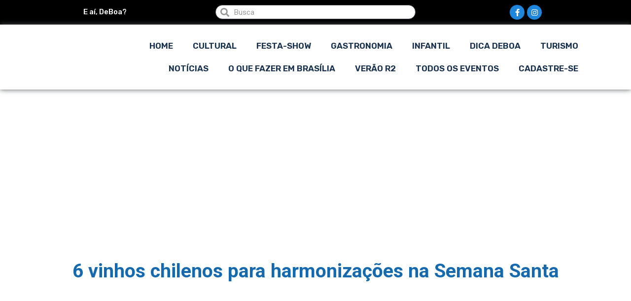

--- FILE ---
content_type: text/html; charset=UTF-8
request_url: https://brasilia.deboa.com/gastronomia/6-vinhos-chilenos-para-harmonizacoes-na-semana-santa/
body_size: 30194
content:
<!doctype html>
<html lang="pt-BR">
<head>
	
	<meta charset="UTF-8">
		<meta name="viewport" content="width=device-width, initial-scale=1">
	<link rel="profile" href="https://gmpg.org/xfn/11">
	<title>6 vinhos chilenos para harmonizações na Semana Santa | Gastronomia | DeBoa Brasília</title>

<!-- Google Tag Manager for WordPress by gtm4wp.com -->
<script data-cfasync="false" data-pagespeed-no-defer type="text/javascript">//<![CDATA[
	var gtm4wp_datalayer_name = "dataLayer";
	var dataLayer = dataLayer || [];
//]]>
</script>
<!-- End Google Tag Manager for WordPress by gtm4wp.com -->
<!-- All In One SEO Pack Pro 3.4.3ob_start_detected [-1,-1] -->
<!-- String de depuração: DKIILTYGQXPBO7Q7PMYSS4AJCVE -->
<meta name="description"  content="Dica de vinhos! A importadora Vinhos Novo Chile apresenta uma seleção especial de vinhos para a Páscoa. Confira!" />

<meta property="og:type" content="activity" />
<meta property="og:title" content="6 vinhos chilenos para harmonizações na Semana Santa | Gastronomia | DeBoa Brasília" />
<meta property="og:description" content="Dica de vinhos! A importadora Vinhos Novo Chile apresenta uma seleção especial de vinhos para a Páscoa. Confira!" />
<meta property="og:url" content="https://brasilia.deboa.com/gastronomia/6-vinhos-chilenos-para-harmonizacoes-na-semana-santa/" />
<meta property="og:site_name" content="DeBoa Brasília" />
<meta property="og:image" content="https://brasilia.deboa.com/wp-content/uploads/2021/04/6-vinhos-chilenos-para-harmonizações-na-Semana-Santa_deboa-gastronomia.jpg" />
<meta property="og:image:secure_url" content="https://brasilia.deboa.com/wp-content/uploads/2021/04/6-vinhos-chilenos-para-harmonizações-na-Semana-Santa_deboa-gastronomia.jpg" />
<meta name="twitter:card" content="summary" />
<meta name="twitter:title" content="6 vinhos chilenos para harmonizações na Semana Santa | Gastronomia | DeBoa Brasília" />
<meta name="twitter:description" content="Dica de vinhos! A importadora Vinhos Novo Chile apresenta uma seleção especial de vinhos para a Páscoa. Confira!" />
<meta name="twitter:image" content="https://brasilia.deboa.com/wp-content/uploads/2021/04/6-vinhos-chilenos-para-harmonizações-na-Semana-Santa_deboa-gastronomia.jpg" />
			<script type="e25dd655cf9181d80af4fa8d-text/javascript">
				window.ga=window.ga||function(){(ga.q=ga.q||[]).push(arguments)};ga.l=+new Date;
				ga('create', 'UA-5439643-3', 'auto');
				// Plugins
				
				ga('send', 'pageview');
			</script>
			<script async src="https://www.google-analytics.com/analytics.js" type="e25dd655cf9181d80af4fa8d-text/javascript"></script>
			<!-- All In One SEO Pack Pro -->
<link rel='dns-prefetch' href='//cdnjs.cloudflare.com' />
<link rel='dns-prefetch' href='//www.googletagmanager.com' />
<link rel='dns-prefetch' href='//netdna.bootstrapcdn.com' />
<link rel='dns-prefetch' href='//fonts.googleapis.com' />
<link rel='dns-prefetch' href='//s.w.org' />
<link rel="alternate" type="application/rss+xml" title="Feed para DeBoa Brasília &raquo;" href="https://brasilia.deboa.com/feed/" />
<link rel="alternate" type="application/rss+xml" title="Feed de comentários para DeBoa Brasília &raquo;" href="https://brasilia.deboa.com/comments/feed/" />
<link rel="alternate" type="application/rss+xml" title="Feed de comentários para DeBoa Brasília &raquo; 6 vinhos chilenos para harmonizações na Semana Santa" href="https://brasilia.deboa.com/gastronomia/6-vinhos-chilenos-para-harmonizacoes-na-semana-santa/feed/" />
		<script type="e25dd655cf9181d80af4fa8d-text/javascript">
			window._wpemojiSettings = {"baseUrl":"https:\/\/s.w.org\/images\/core\/emoji\/12.0.0-1\/72x72\/","ext":".png","svgUrl":"https:\/\/s.w.org\/images\/core\/emoji\/12.0.0-1\/svg\/","svgExt":".svg","source":{"concatemoji":"https:\/\/brasilia.deboa.com\/wp-includes\/js\/wp-emoji-release.min.js?ver=5.4.18"}};
			/*! This file is auto-generated */
			!function(e,a,t){var n,r,o,i=a.createElement("canvas"),p=i.getContext&&i.getContext("2d");function s(e,t){var a=String.fromCharCode;p.clearRect(0,0,i.width,i.height),p.fillText(a.apply(this,e),0,0);e=i.toDataURL();return p.clearRect(0,0,i.width,i.height),p.fillText(a.apply(this,t),0,0),e===i.toDataURL()}function c(e){var t=a.createElement("script");t.src=e,t.defer=t.type="text/javascript",a.getElementsByTagName("head")[0].appendChild(t)}for(o=Array("flag","emoji"),t.supports={everything:!0,everythingExceptFlag:!0},r=0;r<o.length;r++)t.supports[o[r]]=function(e){if(!p||!p.fillText)return!1;switch(p.textBaseline="top",p.font="600 32px Arial",e){case"flag":return s([127987,65039,8205,9895,65039],[127987,65039,8203,9895,65039])?!1:!s([55356,56826,55356,56819],[55356,56826,8203,55356,56819])&&!s([55356,57332,56128,56423,56128,56418,56128,56421,56128,56430,56128,56423,56128,56447],[55356,57332,8203,56128,56423,8203,56128,56418,8203,56128,56421,8203,56128,56430,8203,56128,56423,8203,56128,56447]);case"emoji":return!s([55357,56424,55356,57342,8205,55358,56605,8205,55357,56424,55356,57340],[55357,56424,55356,57342,8203,55358,56605,8203,55357,56424,55356,57340])}return!1}(o[r]),t.supports.everything=t.supports.everything&&t.supports[o[r]],"flag"!==o[r]&&(t.supports.everythingExceptFlag=t.supports.everythingExceptFlag&&t.supports[o[r]]);t.supports.everythingExceptFlag=t.supports.everythingExceptFlag&&!t.supports.flag,t.DOMReady=!1,t.readyCallback=function(){t.DOMReady=!0},t.supports.everything||(n=function(){t.readyCallback()},a.addEventListener?(a.addEventListener("DOMContentLoaded",n,!1),e.addEventListener("load",n,!1)):(e.attachEvent("onload",n),a.attachEvent("onreadystatechange",function(){"complete"===a.readyState&&t.readyCallback()})),(n=t.source||{}).concatemoji?c(n.concatemoji):n.wpemoji&&n.twemoji&&(c(n.twemoji),c(n.wpemoji)))}(window,document,window._wpemojiSettings);
		</script>
		<style type="text/css">
img.wp-smiley,
img.emoji {
	display: inline !important;
	border: none !important;
	box-shadow: none !important;
	height: 1em !important;
	width: 1em !important;
	margin: 0 .07em !important;
	vertical-align: -0.1em !important;
	background: none !important;
	padding: 0 !important;
}
</style>
	<link rel='stylesheet' id='calcss-css'  href='https://brasilia.deboa.com/wp-content/plugins/Eventos-Deboa1.0/inc/cal/stylecal.css?ver=5.4.18' type='text/css' media='all' />
<link rel='stylesheet' id='calawesome-css'  href='https://netdna.bootstrapcdn.com/font-awesome/3.2.1/css/font-awesome.css?ver=5.4.18' type='text/css' media='all' />
<link rel='stylesheet' id='calgfonts-css'  href='https://fonts.googleapis.com/css?family=Lato&#038;ver=5.4.18' type='text/css' media='all' />
<link rel='stylesheet' id='litespeed-cache-dummy-css'  href='https://brasilia.deboa.com/wp-content/plugins/litespeed-cache/assets/css/litespeed-dummy.css?ver=5.4.18' type='text/css' media='all' />
<link rel='stylesheet' id='wp-block-library-css'  href='https://brasilia.deboa.com/wp-includes/css/dist/block-library/style.min.css?ver=5.4.18' type='text/css' media='all' />
<link rel='stylesheet' id='jet-engine-frontend-css'  href='https://brasilia.deboa.com/wp-content/plugins/jet-engine/assets/css/frontend.css?ver=2.3.2' type='text/css' media='all' />
<link rel='stylesheet' id='cookie-law-info-css'  href='https://brasilia.deboa.com/wp-content/plugins/cookie-law-info/public/css/cookie-law-info-public.css?ver=2.0.1' type='text/css' media='all' />
<link rel='stylesheet' id='cookie-law-info-gdpr-css'  href='https://brasilia.deboa.com/wp-content/plugins/cookie-law-info/public/css/cookie-law-info-gdpr.css?ver=2.0.1' type='text/css' media='all' />
<link rel='stylesheet' id='hello-elementor-css'  href='https://brasilia.deboa.com/wp-content/themes/hello-elementor/style.min.css?ver=2.2.0' type='text/css' media='all' />
<link rel='stylesheet' id='hello-elementor-theme-style-css'  href='https://brasilia.deboa.com/wp-content/themes/hello-elementor/theme.min.css?ver=2.2.0' type='text/css' media='all' />
<link rel='stylesheet' id='elementor-icons-css'  href='https://brasilia.deboa.com/wp-content/plugins/elementor/assets/lib/eicons/css/elementor-icons.min.css?ver=5.6.2' type='text/css' media='all' />
<link rel='stylesheet' id='elementor-animations-css'  href='https://brasilia.deboa.com/wp-content/plugins/elementor/assets/lib/animations/animations.min.css?ver=2.9.8' type='text/css' media='all' />
<link rel='stylesheet' id='elementor-frontend-css'  href='https://brasilia.deboa.com/wp-content/plugins/elementor/assets/css/frontend.min.css?ver=2.9.8' type='text/css' media='all' />
<link rel='stylesheet' id='powerpack-frontend-css'  href='https://brasilia.deboa.com/wp-content/plugins/powerpack-elements/assets/css/frontend.css?ver=1.4.14' type='text/css' media='all' />
<link rel='stylesheet' id='elementor-pro-css'  href='https://brasilia.deboa.com/wp-content/plugins/elementor-pro/assets/css/frontend.min.css?ver=2.9.3' type='text/css' media='all' />
<link rel='stylesheet' id='jet-blog-css'  href='https://brasilia.deboa.com/wp-content/plugins/jet-blog/assets/css/jet-blog.css?ver=2.2.5' type='text/css' media='all' />
<link rel='stylesheet' id='elementor-global-css'  href='https://brasilia.deboa.com/wp-content/uploads/elementor/css/global.css?ver=1762445099' type='text/css' media='all' />
<link rel='stylesheet' id='elementor-post-12267-css'  href='https://brasilia.deboa.com/wp-content/uploads/elementor/css/post-12267.css?ver=1762496915' type='text/css' media='all' />
<link rel='stylesheet' id='elementor-post-8620-css'  href='https://brasilia.deboa.com/wp-content/uploads/elementor/css/post-8620.css?ver=1762445099' type='text/css' media='all' />
<link rel='stylesheet' id='elementor-post-8661-css'  href='https://brasilia.deboa.com/wp-content/uploads/elementor/css/post-8661.css?ver=1768362056' type='text/css' media='all' />
<link rel='stylesheet' id='google-fonts-1-css'  href='https://fonts.googleapis.com/css?family=Roboto%3A100%2C100italic%2C200%2C200italic%2C300%2C300italic%2C400%2C400italic%2C500%2C500italic%2C600%2C600italic%2C700%2C700italic%2C800%2C800italic%2C900%2C900italic%7CRoboto+Slab%3A100%2C100italic%2C200%2C200italic%2C300%2C300italic%2C400%2C400italic%2C500%2C500italic%2C600%2C600italic%2C700%2C700italic%2C800%2C800italic%2C900%2C900italic%7CRubik%3A100%2C100italic%2C200%2C200italic%2C300%2C300italic%2C400%2C400italic%2C500%2C500italic%2C600%2C600italic%2C700%2C700italic%2C800%2C800italic%2C900%2C900italic&#038;ver=5.4.18' type='text/css' media='all' />
<link rel='stylesheet' id='elementor-icons-shared-0-css'  href='https://brasilia.deboa.com/wp-content/plugins/elementor/assets/lib/font-awesome/css/fontawesome.min.css?ver=5.12.0' type='text/css' media='all' />
<link rel='stylesheet' id='elementor-icons-fa-brands-css'  href='https://brasilia.deboa.com/wp-content/plugins/elementor/assets/lib/font-awesome/css/brands.min.css?ver=5.12.0' type='text/css' media='all' />
<link rel='stylesheet' id='elementor-icons-fa-solid-css'  href='https://brasilia.deboa.com/wp-content/plugins/elementor/assets/lib/font-awesome/css/solid.min.css?ver=5.12.0' type='text/css' media='all' />
<script type="e25dd655cf9181d80af4fa8d-text/javascript" src='https://cdnjs.cloudflare.com/ajax/libs/jquery/2.1.3/jquery.min.js?ver=5.4.18'></script>
<script type="e25dd655cf9181d80af4fa8d-text/javascript">
/* <![CDATA[ */
var pp = {"ajax_url":"https:\/\/brasilia.deboa.com\/wp-admin\/admin-ajax.php"};
/* ]]> */
</script>
<script type="e25dd655cf9181d80af4fa8d-text/javascript" src='https://brasilia.deboa.com/wp-includes/js/jquery/jquery.js?ver=1.12.4-wp'></script>
<script type="e25dd655cf9181d80af4fa8d-text/javascript" src='https://brasilia.deboa.com/wp-includes/js/jquery/jquery-migrate.min.js?ver=1.4.1'></script>
<script type="e25dd655cf9181d80af4fa8d-text/javascript">
/* <![CDATA[ */
var Cli_Data = {"nn_cookie_ids":[],"cookielist":[],"non_necessary_cookies":[],"ccpaEnabled":"","ccpaRegionBased":"","ccpaBarEnabled":"","ccpaType":"gdpr","js_blocking":"1","custom_integration":"","triggerDomRefresh":"","secure_cookies":""};
var cli_cookiebar_settings = {"animate_speed_hide":"500","animate_speed_show":"500","background":"#FFF","border":"#b1a6a6c2","border_on":"","button_1_button_colour":"#61a229","button_1_button_hover":"#4e8221","button_1_link_colour":"#fff","button_1_as_button":"1","button_1_new_win":"","button_2_button_colour":"#333","button_2_button_hover":"#292929","button_2_link_colour":"#444","button_2_as_button":"","button_2_hidebar":"","button_3_button_colour":"#3566bb","button_3_button_hover":"#2a5296","button_3_link_colour":"#fff","button_3_as_button":"1","button_3_new_win":"","button_4_button_colour":"#000","button_4_button_hover":"#000000","button_4_link_colour":"#333333","button_4_as_button":"","button_7_button_colour":"#61a229","button_7_button_hover":"#4e8221","button_7_link_colour":"#fff","button_7_as_button":"1","button_7_new_win":"","font_family":"inherit","header_fix":"1","notify_animate_hide":"1","notify_animate_show":"","notify_div_id":"#cookie-law-info-bar","notify_position_horizontal":"right","notify_position_vertical":"bottom","scroll_close":"","scroll_close_reload":"","accept_close_reload":"","reject_close_reload":"","showagain_tab":"","showagain_background":"#fff","showagain_border":"#000","showagain_div_id":"#cookie-law-info-again","showagain_x_position":"100px","text":"#333333","show_once_yn":"","show_once":"10000","logging_on":"","as_popup":"","popup_overlay":"1","bar_heading_text":"","cookie_bar_as":"banner","popup_showagain_position":"bottom-right","widget_position":"left"};
var log_object = {"ajax_url":"https:\/\/brasilia.deboa.com\/wp-admin\/admin-ajax.php"};
/* ]]> */
</script>
<script type="e25dd655cf9181d80af4fa8d-text/javascript" src='https://brasilia.deboa.com/wp-content/plugins/cookie-law-info/public/js/cookie-law-info-public.js?ver=2.0.1'></script>
<script type="e25dd655cf9181d80af4fa8d-text/javascript" src='https://brasilia.deboa.com/wp-content/plugins/duracelltomi-google-tag-manager/js/gtm4wp-form-move-tracker.js?ver=1.11.6'></script>
<script type="e25dd655cf9181d80af4fa8d-text/javascript" src='https://www.googletagmanager.com/gtag/js?id=UA-5439643-3' async></script>
<script type="e25dd655cf9181d80af4fa8d-text/javascript">
window.dataLayer = window.dataLayer || [];function gtag(){dataLayer.push(arguments);}
gtag('js', new Date());
gtag('config', 'UA-5439643-3', {"anonymize_ip":true} );
</script>
<link rel='https://api.w.org/' href='https://brasilia.deboa.com/wp-json/' />
<link rel="EditURI" type="application/rsd+xml" title="RSD" href="https://brasilia.deboa.com/xmlrpc.php?rsd" />
<link rel="wlwmanifest" type="application/wlwmanifest+xml" href="https://brasilia.deboa.com/wp-includes/wlwmanifest.xml" /> 
<link rel='prev' title='Sugestão de vinhos para harmonizar o almoço de Páscoa' href='https://brasilia.deboa.com/gastronomia/sugestao-de-vinhos-para-harmonizar-o-almoco-de-pascoa/' />
<link rel='next' title='Filmes e séries que chegam ao Looke em Abril' href='https://brasilia.deboa.com/series-e-tv/filmes-e-series-que-chegam-ao-looke-em-abril/' />
<meta name="generator" content="WordPress 5.4.18" />
<link rel="canonical" href="https://brasilia.deboa.com/gastronomia/6-vinhos-chilenos-para-harmonizacoes-na-semana-santa/" />
<link rel='shortlink' href='https://brasilia.deboa.com/?p=12267' />
<link rel="alternate" type="application/json+oembed" href="https://brasilia.deboa.com/wp-json/oembed/1.0/embed?url=https%3A%2F%2Fbrasilia.deboa.com%2Fgastronomia%2F6-vinhos-chilenos-para-harmonizacoes-na-semana-santa%2F" />
<link rel="alternate" type="text/xml+oembed" href="https://brasilia.deboa.com/wp-json/oembed/1.0/embed?url=https%3A%2F%2Fbrasilia.deboa.com%2Fgastronomia%2F6-vinhos-chilenos-para-harmonizacoes-na-semana-santa%2F&#038;format=xml" />
<meta name="generator" content="Site Kit by Google 1.8.1" />
<!-- Google Tag Manager for WordPress by gtm4wp.com -->
<script data-cfasync="false" data-pagespeed-no-defer type="text/javascript">//<![CDATA[
	var dataLayer_content = {"pagePostType":"post","pagePostType2":"single-post","pageCategory":["gastronomia"],"pageAttributes":["10-vinhos-chilenos","6-vinhos-chilenos","6-vinhos-chilenos-para-harmonizacoes-na-semana-santa","agenda-de-eventos-de-brasilia","aonde-comer-em-brasilia","bacalhau-para-semana-santa","canal-champagne-com-dende","cardapio-da-semana-santa-em-brasilia","dica-de-receitas","dica-de-receitas-praticas","dica-de-receitas-rapidas","dica-de-vinhos-brancos","dica-de-vinhos-chilenos","dica-deboa","dicas-de-brasilia","gastronomia-brasilia","gastronomia-bsb","gastronomia-df","gastronomia-em-brasilia","hoje-em-brasilia","o-que-fazer-em-brasilia","o-que-fazer-hoje-em-brasilia","o-que-fazer-para-criancas-em-brasilia","onde-comer-bacalhau-brasilia","onde-comer-bacalhau-em-brasilia","onde-comer-em-brasilia","onde-comer-na-semana-santa-brasilia","onde-sair-em-brasilia","opcoes-para-semana-santa-brasilia","opcoes-para-semana-santa-em-brasilia","os-melhores-cardapios-de-brasilia","peixe-para-semana-santa","programacao-da-semana-santa-em-brasilia","receita-de-bacalhoada","receita-de-pascoa","receita-de-peixe-para-semana-santa","receita-glauber-britto","receita-pratica-de-bacalhau","receitas","receitas-panelinha","restaurante-semana-santa-em-brasilia","restaurantes","restaurantes-brasilia","restaurantes-bsb","restaurantes-de-brasilia","restaurantes-df","restaurantes-em-brasilia","restaurantes-em-bsb","restaurantes-semana-santa-asa-norte","restaurantes-semana-santa-asa-sul","restaurantes-semana-santa-brasilia","rose%e2%80%afpiscine","semana-santa-brasilia","semana-santa-bsb","semana-santa-em-brasilia","vinho-branco","vinho-cuvee-charlemagne-blanc","vinho-tarani-reserve-chardonnay","vinhos-brancos","vinhos-chilenos-harmonizacao","vinhos-para-harmonizar-o-almoco-de-pascoa","vinhos-para-pascoa","wine%e2%80%af-to-%e2%80%afyou","wine%e2%80%afto%e2%80%afyou"],"pagePostAuthor":"deboabr"};
	dataLayer.push( dataLayer_content );//]]>
</script>
<script data-cfasync="false">//<![CDATA[
(function(w,d,s,l,i){w[l]=w[l]||[];w[l].push({'gtm.start':
new Date().getTime(),event:'gtm.js'});var f=d.getElementsByTagName(s)[0],
j=d.createElement(s),dl=l!='dataLayer'?'&l='+l:'';j.async=true;j.src=
'//www.googletagmanager.com/gtm.'+'js?id='+i+dl;f.parentNode.insertBefore(j,f);
})(window,document,'script','dataLayer','GTM-K7Q36KD');//]]>
</script>
<!-- End Google Tag Manager -->
<!-- End Google Tag Manager for WordPress by gtm4wp.com -->
<!-- Open Graph - DeBoa Brasília -->
<meta property="og:title" content="6 vinhos chilenos para harmonizações na Semana Santa" />
<meta property="og:description" content="Dica de vinhos! A importadora Vinhos Novo Chile apresenta uma seleção especial de vinhos para a Páscoa. Confira!" />
<meta property="og:image" content="https://brasilia.deboa.com/wp-content/uploads/2021/04/6-vinhos-chilenos-para-harmonizações-na-Semana-Santa_deboa-gastronomia.jpg" />
<meta property="og:url" content="https://brasilia.deboa.com/gastronomia/6-vinhos-chilenos-para-harmonizacoes-na-semana-santa/" />
<meta property="og:type" content="article" />
<meta property="og:site_name" content="DeBoa Brasília" />
<!-- /Open Graph - DeBoa Brasília -->
      <meta name="onesignal" content="wordpress-plugin"/>
            <script type="e25dd655cf9181d80af4fa8d-text/javascript">

      window.OneSignal = window.OneSignal || [];

      OneSignal.push( function() {
        OneSignal.SERVICE_WORKER_UPDATER_PATH = "OneSignalSDKUpdaterWorker.js.php";
                      OneSignal.SERVICE_WORKER_PATH = "OneSignalSDKWorker.js.php";
                      OneSignal.SERVICE_WORKER_PARAM = { scope: "/" };
        OneSignal.setDefaultNotificationUrl("https://brasilia.deboa.com");
        var oneSignal_options = {};
        window._oneSignalInitOptions = oneSignal_options;

        oneSignal_options['wordpress'] = true;
oneSignal_options['appId'] = '241bdcf0-67b1-4aa8-abc1-7b2b622a1efb';
oneSignal_options['allowLocalhostAsSecureOrigin'] = true;
oneSignal_options['welcomeNotification'] = { };
oneSignal_options['welcomeNotification']['title'] = "DeBoa.com";
oneSignal_options['welcomeNotification']['message'] = "Agradecemos a sua inscrição!";
oneSignal_options['welcomeNotification']['url'] = "brasilia.deboa.com";
oneSignal_options['path'] = "https://brasilia.deboa.com/wp-content/plugins/onesignal-free-web-push-notifications/sdk_files/";
oneSignal_options['promptOptions'] = { };
oneSignal_options['promptOptions']['actionMessage'] = "Nós gostaríamos de enviar para você as novidades do site!";
oneSignal_options['promptOptions']['exampleNotificationTitleDesktop'] = "Esse é um exemplo de notificação.";
oneSignal_options['promptOptions']['exampleNotificationMessageDesktop'] = "Notificações irão aparecer no seu Desktop";
oneSignal_options['promptOptions']['exampleNotificationTitleMobile'] = "Exemplo de Notificação";
oneSignal_options['promptOptions']['exampleNotificationMessageMobile'] = "Notificações irão aparecer no celular";
oneSignal_options['promptOptions']['exampleNotificationCaption'] = "você pode sair a qualquer momento";
oneSignal_options['promptOptions']['acceptButtonText'] = "PERMITIR";
oneSignal_options['promptOptions']['cancelButtonText'] = "NÃO OBRIGADO";
oneSignal_options['promptOptions']['siteName'] = "http://brasilia.deboa.com";
oneSignal_options['promptOptions']['autoAcceptTitle'] = "CLIQUE PERMITIR";
oneSignal_options['notifyButton'] = { };
oneSignal_options['notifyButton']['enable'] = true;
oneSignal_options['notifyButton']['position'] = 'bottom-left';
oneSignal_options['notifyButton']['theme'] = 'default';
oneSignal_options['notifyButton']['size'] = 'large';
oneSignal_options['notifyButton']['showCredit'] = true;
oneSignal_options['notifyButton']['text'] = {};
oneSignal_options['notifyButton']['text']['tip.state.unsubscribed'] = 'Se inscreva agora para saber as novidades!';
oneSignal_options['notifyButton']['text']['tip.state.subscribed'] = 'Você está inscrito! Obrigado!';
oneSignal_options['notifyButton']['text']['tip.state.blocked'] = 'Você bloqueou as notificações e está perdendo as notividades';
oneSignal_options['notifyButton']['text']['message.action.subscribed'] = 'Obrigado por se inscrever';
oneSignal_options['notifyButton']['text']['message.action.resubscribed'] = 'Você se inscreveu, novamente!';
oneSignal_options['notifyButton']['text']['message.action.unsubscribed'] = 'Você não receberá mais notificações';
oneSignal_options['notifyButton']['text']['dialog.main.title'] = 'Não nos deixe!';
oneSignal_options['notifyButton']['text']['dialog.main.button.subscribe'] = 'SE INSCREVA';
oneSignal_options['notifyButton']['text']['dialog.main.button.unsubscribe'] = 'DEIXE';
oneSignal_options['notifyButton']['text']['dialog.blocked.title'] = 'FAÇA O DESBLOQUEI';
oneSignal_options['notifyButton']['text']['dialog.blocked.message'] = 'SIGA AS INSTRUÇÕES PARA DESBLOQUEAR';
oneSignal_options['notifyButton']['offset'] = {};
oneSignal_options['notifyButton']['offset']['bottom'] = '50px';
oneSignal_options['notifyButton']['offset']['left'] = '30px';
                OneSignal.init(window._oneSignalInitOptions);
                OneSignal.showSlidedownPrompt();      });

      function documentInitOneSignal() {
        var oneSignal_elements = document.getElementsByClassName("OneSignal-prompt");

        var oneSignalLinkClickHandler = function(event) { OneSignal.push(['registerForPushNotifications']); event.preventDefault(); };        for(var i = 0; i < oneSignal_elements.length; i++)
          oneSignal_elements[i].addEventListener('click', oneSignalLinkClickHandler, false);
      }

      if (document.readyState === 'complete') {
           documentInitOneSignal();
      }
      else {
           window.addEventListener("load", function(event){
               documentInitOneSignal();
          });
      }
    </script>
<noscript><style id="rocket-lazyload-nojs-css">.rll-youtube-player, [data-lazy-src]{display:none !important;}</style></noscript></head>
<body class="post-template-default single single-post postid-12267 single-format-standard wp-custom-logo elementor-default elementor-kit-15024 elementor-page elementor-page-12267 elementor-page-8661">


<!-- Google Tag Manager (noscript) -->
<noscript><iframe src="https://www.googletagmanager.com/ns.html?id=GTM-K7Q36KD"
height="0" width="0" style="display:none;visibility:hidden"></iframe></noscript>
<!-- End Google Tag Manager (noscript) -->		<div data-elementor-type="header" data-elementor-id="8620" class="elementor elementor-8620 elementor-location-header" data-elementor-settings="[]">
		<div class="elementor-inner">
			<div class="elementor-section-wrap">
						<section class="elementor-element elementor-element-4ec0ba2b elementor-section-full_width elementor-section-height-default elementor-section-height-default elementor-section elementor-top-section" data-id="4ec0ba2b" data-element_type="section" data-settings="{&quot;background_background&quot;:&quot;classic&quot;}">
						<div class="elementor-container elementor-column-gap-default">
				<div class="elementor-row">
				<div class="elementor-element elementor-element-91bbcd4 elementor-column elementor-col-33 elementor-top-column" data-id="91bbcd4" data-element_type="column">
			<div class="elementor-column-wrap  elementor-element-populated">
					<div class="elementor-widget-wrap">
				<div class="elementor-element elementor-element-7ad51c2a elementor-widget elementor-widget-heading" data-id="7ad51c2a" data-element_type="widget" data-widget_type="heading.default">
				<div class="elementor-widget-container">
			<h5 class="elementor-heading-title elementor-size-default">E aí, DeBoa?</h5>		</div>
				</div>
						</div>
			</div>
		</div>
				<div class="elementor-element elementor-element-507b1102 elementor-column elementor-col-33 elementor-top-column" data-id="507b1102" data-element_type="column">
			<div class="elementor-column-wrap  elementor-element-populated">
					<div class="elementor-widget-wrap">
				<div class="elementor-element elementor-element-4f63d7ac elementor-search-form--skin-minimal elementor-widget elementor-widget-search-form" data-id="4f63d7ac" data-element_type="widget" data-settings="{&quot;skin&quot;:&quot;minimal&quot;}" data-widget_type="search-form.default">
				<div class="elementor-widget-container">
					<form class="elementor-search-form" role="search" action="https://brasilia.deboa.com" method="get">
			 
						<div class="elementor-search-form__container">
									<div class="elementor-search-form__icon">
						<i class="fa fa-search" aria-hidden="true"></i>
						<span class="elementor-screen-only">Search</span>
					</div>
								<input placeholder="Busca" class="elementor-search-form__input" type="search" name="s" title="Search" value="">
															</div>
		</form>
				</div>
				</div>
						</div>
			</div>
		</div>
				<div class="elementor-element elementor-element-79162ba2 elementor-column elementor-col-33 elementor-top-column" data-id="79162ba2" data-element_type="column">
			<div class="elementor-column-wrap  elementor-element-populated">
					<div class="elementor-widget-wrap">
				<div class="elementor-element elementor-element-b02acac elementor-shape-circle elementor-widget elementor-widget-social-icons" data-id="b02acac" data-element_type="widget" data-widget_type="social-icons.default">
				<div class="elementor-widget-container">
					<div class="elementor-social-icons-wrapper">
							<a class="elementor-icon elementor-social-icon elementor-social-icon-facebook-f elementor-repeater-item-6191738" href="https://www.facebook.com/deboabsb/" target="_blank">
					<span class="elementor-screen-only">Facebook-f</span>
					<i class="fab fa-facebook-f"></i>				</a>
							<a class="elementor-icon elementor-social-icon elementor-social-icon-instagram elementor-repeater-item-f598dc3" href="https://www.instagram.com/deboabrasilia/" target="_blank">
					<span class="elementor-screen-only">Instagram</span>
					<i class="fab fa-instagram"></i>				</a>
					</div>
				</div>
				</div>
						</div>
			</div>
		</div>
						</div>
			</div>
		</section>
				<section class="elementor-element elementor-element-25268240 elementor-section-height-min-height elementor-section-full_width elementor-section-height-default elementor-section-items-middle elementor-section elementor-top-section" data-id="25268240" data-element_type="section" id="lpnavmenu" data-settings="{&quot;background_background&quot;:&quot;classic&quot;}">
						<div class="elementor-container elementor-column-gap-no">
				<div class="elementor-row">
				<div class="elementor-element elementor-element-3a464c5e elementor-column elementor-col-50 elementor-top-column" data-id="3a464c5e" data-element_type="column">
			<div class="elementor-column-wrap  elementor-element-populated">
					<div class="elementor-widget-wrap">
				<div class="elementor-element elementor-element-44b2f4d elementor-widget elementor-widget-theme-site-logo elementor-widget-image" data-id="44b2f4d" data-element_type="widget" data-widget_type="theme-site-logo.default">
				<div class="elementor-widget-container">
					<div class="elementor-image">
											<a href="https://brasilia.deboa.com">
							<img loading="lazy" width="220" height="75" src="data:image/svg+xml,%3Csvg%20xmlns='http://www.w3.org/2000/svg'%20viewBox='0%200%20220%2075'%3E%3C/svg%3E" class="attachment-full size-full" alt="" data-lazy-src="https://brasilia.deboa.com/wp-content/uploads/2020/04/logo-deboa-nova-2.png" /><noscript><img width="220" height="75" src="https://brasilia.deboa.com/wp-content/uploads/2020/04/logo-deboa-nova-2.png" class="attachment-full size-full" alt="" /></noscript>								</a>
											</div>
				</div>
				</div>
						</div>
			</div>
		</div>
				<div class="elementor-element elementor-element-d3f030b elementor-column elementor-col-50 elementor-top-column" data-id="d3f030b" data-element_type="column">
			<div class="elementor-column-wrap  elementor-element-populated">
					<div class="elementor-widget-wrap">
				<div class="elementor-element elementor-element-357a9fe6 elementor-nav-menu__align-center elementor-nav-menu--stretch elementor-nav-menu--indicator-chevron elementor-nav-menu__text-align-center elementor-nav-menu--dropdown-tablet elementor-nav-menu--toggle elementor-nav-menu--burger elementor-widget elementor-widget-nav-menu" data-id="357a9fe6" data-element_type="widget" data-settings="{&quot;full_width&quot;:&quot;stretch&quot;,&quot;layout&quot;:&quot;horizontal&quot;,&quot;toggle&quot;:&quot;burger&quot;}" data-widget_type="nav-menu.default">
				<div class="elementor-widget-container">
						<nav role="navigation" class="elementor-nav-menu--main elementor-nav-menu__container elementor-nav-menu--layout-horizontal e--pointer-underline e--animation-slide"><ul id="menu-1-357a9fe6" class="elementor-nav-menu"><li class="menu-item menu-item-type-post_type menu-item-object-page menu-item-home menu-item-6777"><a href="https://brasilia.deboa.com/" class="elementor-item">Home</a></li>
<li class="menu-item menu-item-type-taxonomy menu-item-object-categoria-evento menu-item-8423"><a href="https://brasilia.deboa.com/brasilia/cultural/" class="elementor-item">Cultural</a></li>
<li class="menu-item menu-item-type-taxonomy menu-item-object-categoria-evento menu-item-8425"><a href="https://brasilia.deboa.com/brasilia/festa-show/" class="elementor-item">Festa-Show</a></li>
<li class="menu-item menu-item-type-taxonomy menu-item-object-category current-post-ancestor current-menu-parent current-post-parent menu-item-8491"><a href="https://brasilia.deboa.com/gastronomia/" class="elementor-item">Gastronomia</a></li>
<li class="menu-item menu-item-type-custom menu-item-object-custom menu-item-31475"><a href="https://brasilia.deboa.com/assunto/programacao-infantil-em-brasilia" class="elementor-item">Infantil</a></li>
<li class="menu-item menu-item-type-taxonomy menu-item-object-category menu-item-41988"><a href="https://brasilia.deboa.com/dica-deboa/" class="elementor-item">Dica DeBoa</a></li>
<li class="menu-item menu-item-type-taxonomy menu-item-object-category menu-item-55857"><a href="https://brasilia.deboa.com/turismo/" class="elementor-item">Turismo</a></li>
<li class="menu-item menu-item-type-taxonomy menu-item-object-category menu-item-55858"><a href="https://brasilia.deboa.com/noticias/" class="elementor-item">Notícias</a></li>
<li class="menu-item menu-item-type-taxonomy menu-item-object-tag-evento menu-item-43288"><a href="https://brasilia.deboa.com/assunto/o-que-fazer-em-brasilia/" class="elementor-item">o que fazer em brasília</a></li>
<li class="menu-item menu-item-type-post_type menu-item-object-eventos menu-item-56153"><a href="https://brasilia.deboa.com/brasilia/festa-show/festas-shows-em-brasilia/verao-r2/" class="elementor-item">Verão R2</a></li>
<li class="menu-item menu-item-type-custom menu-item-object-custom menu-item-41847"><a href="https://brasilia.deboa.com/eventos/" class="elementor-item">Todos os eventos</a></li>
<li class="menu-item menu-item-type-post_type menu-item-object-page menu-item-43388"><a href="https://brasilia.deboa.com/cadastre-se/" class="elementor-item">Cadastre-se</a></li>
</ul></nav>
					<div class="elementor-menu-toggle" role="button" tabindex="0" aria-label="Menu Toggle" aria-expanded="false">
			<i class="eicon-menu-bar" aria-hidden="true"></i>
			<span class="elementor-screen-only">Menu</span>
		</div>
			<nav class="elementor-nav-menu--dropdown elementor-nav-menu__container" role="navigation" aria-hidden="true"><ul id="menu-2-357a9fe6" class="elementor-nav-menu"><li class="menu-item menu-item-type-post_type menu-item-object-page menu-item-home menu-item-6777"><a href="https://brasilia.deboa.com/" class="elementor-item">Home</a></li>
<li class="menu-item menu-item-type-taxonomy menu-item-object-categoria-evento menu-item-8423"><a href="https://brasilia.deboa.com/brasilia/cultural/" class="elementor-item">Cultural</a></li>
<li class="menu-item menu-item-type-taxonomy menu-item-object-categoria-evento menu-item-8425"><a href="https://brasilia.deboa.com/brasilia/festa-show/" class="elementor-item">Festa-Show</a></li>
<li class="menu-item menu-item-type-taxonomy menu-item-object-category current-post-ancestor current-menu-parent current-post-parent menu-item-8491"><a href="https://brasilia.deboa.com/gastronomia/" class="elementor-item">Gastronomia</a></li>
<li class="menu-item menu-item-type-custom menu-item-object-custom menu-item-31475"><a href="https://brasilia.deboa.com/assunto/programacao-infantil-em-brasilia" class="elementor-item">Infantil</a></li>
<li class="menu-item menu-item-type-taxonomy menu-item-object-category menu-item-41988"><a href="https://brasilia.deboa.com/dica-deboa/" class="elementor-item">Dica DeBoa</a></li>
<li class="menu-item menu-item-type-taxonomy menu-item-object-category menu-item-55857"><a href="https://brasilia.deboa.com/turismo/" class="elementor-item">Turismo</a></li>
<li class="menu-item menu-item-type-taxonomy menu-item-object-category menu-item-55858"><a href="https://brasilia.deboa.com/noticias/" class="elementor-item">Notícias</a></li>
<li class="menu-item menu-item-type-taxonomy menu-item-object-tag-evento menu-item-43288"><a href="https://brasilia.deboa.com/assunto/o-que-fazer-em-brasilia/" class="elementor-item">o que fazer em brasília</a></li>
<li class="menu-item menu-item-type-post_type menu-item-object-eventos menu-item-56153"><a href="https://brasilia.deboa.com/brasilia/festa-show/festas-shows-em-brasilia/verao-r2/" class="elementor-item">Verão R2</a></li>
<li class="menu-item menu-item-type-custom menu-item-object-custom menu-item-41847"><a href="https://brasilia.deboa.com/eventos/" class="elementor-item">Todos os eventos</a></li>
<li class="menu-item menu-item-type-post_type menu-item-object-page menu-item-43388"><a href="https://brasilia.deboa.com/cadastre-se/" class="elementor-item">Cadastre-se</a></li>
</ul></nav>
				</div>
				</div>
						</div>
			</div>
		</div>
						</div>
			</div>
		</section>
					</div>
		</div>
		</div>
				<div data-elementor-type="single" data-elementor-id="8661" class="elementor elementor-8661 elementor-location-single post-12267 post type-post status-publish format-standard has-post-thumbnail hentry category-gastronomia tag-10-vinhos-chilenos tag-6-vinhos-chilenos tag-6-vinhos-chilenos-para-harmonizacoes-na-semana-santa tag-agenda-de-eventos-de-brasilia tag-aonde-comer-em-brasilia tag-bacalhau-para-semana-santa tag-canal-champagne-com-dende tag-cardapio-da-semana-santa-em-brasilia tag-dica-de-receitas tag-dica-de-receitas-praticas tag-dica-de-receitas-rapidas tag-dica-de-vinhos-brancos tag-dica-de-vinhos-chilenos tag-dica-deboa tag-dicas-de-brasilia tag-gastronomia-brasilia tag-gastronomia-bsb tag-gastronomia-df tag-gastronomia-em-brasilia tag-hoje-em-brasilia tag-o-que-fazer-em-brasilia tag-o-que-fazer-hoje-em-brasilia tag-o-que-fazer-para-criancas-em-brasilia tag-onde-comer-bacalhau-brasilia tag-onde-comer-bacalhau-em-brasilia tag-onde-comer-em-brasilia tag-onde-comer-na-semana-santa-brasilia tag-onde-sair-em-brasilia tag-opcoes-para-semana-santa-brasilia tag-opcoes-para-semana-santa-em-brasilia tag-os-melhores-cardapios-de-brasilia tag-peixe-para-semana-santa tag-programacao-da-semana-santa-em-brasilia tag-receita-de-bacalhoada tag-receita-de-pascoa tag-receita-de-peixe-para-semana-santa tag-receita-glauber-britto tag-receita-pratica-de-bacalhau tag-receitas tag-receitas-panelinha tag-restaurante-semana-santa-em-brasilia tag-restaurantes tag-restaurantes-brasilia tag-restaurantes-bsb tag-restaurantes-de-brasilia tag-restaurantes-df tag-restaurantes-em-brasilia tag-restaurantes-em-bsb tag-restaurantes-semana-santa-asa-norte tag-restaurantes-semana-santa-asa-sul tag-restaurantes-semana-santa-brasilia tag-rosepiscine tag-semana-santa-brasilia tag-semana-santa-bsb tag-semana-santa-em-brasilia tag-vinho-branco tag-vinho-cuvee-charlemagne-blanc tag-vinho-tarani-reserve-chardonnay tag-vinhos-brancos tag-vinhos-chilenos-harmonizacao tag-vinhos-para-harmonizar-o-almoco-de-pascoa tag-vinhos-para-pascoa tag-wine-to-you tag-winetoyou" data-elementor-settings="[]">
		<div class="elementor-inner">
			<div class="elementor-section-wrap">
						<section class="elementor-element elementor-element-a3b1f41 elementor-section-boxed elementor-section-height-default elementor-section-height-default elementor-section elementor-top-section" data-id="a3b1f41" data-element_type="section">
						<div class="elementor-container elementor-column-gap-default">
				<div class="elementor-row">
				<div class="elementor-element elementor-element-c6cb3b6 elementor-column elementor-col-100 elementor-top-column" data-id="c6cb3b6" data-element_type="column">
			<div class="elementor-column-wrap  elementor-element-populated">
					<div class="elementor-widget-wrap">
				<div class="elementor-element elementor-element-4a1890b elementor-widget elementor-widget-html" data-id="4a1890b" data-element_type="widget" data-widget_type="html.default">
				<div class="elementor-widget-container">
			<script async src="https://pagead2.googlesyndication.com/pagead/js/adsbygoogle.js?client=ca-pub-4216219557714242" crossorigin="anonymous" type="e25dd655cf9181d80af4fa8d-text/javascript"></script>
<!-- Banner Home 2025 -->
<ins class="adsbygoogle"
     style="display:block"
     data-ad-client="ca-pub-4216219557714242"
     data-ad-slot="6147061821"
     data-ad-format="auto"
     data-full-width-responsive="true"></ins>
<script type="e25dd655cf9181d80af4fa8d-text/javascript">
     (adsbygoogle = window.adsbygoogle || []).push({});
</script>		</div>
				</div>
						</div>
			</div>
		</div>
						</div>
			</div>
		</section>
				<section class="elementor-element elementor-element-1435c32 elementor-hidden-tablet elementor-hidden-phone elementor-hidden-desktop elementor-section-boxed elementor-section-height-default elementor-section-height-default elementor-section elementor-top-section" data-id="1435c32" data-element_type="section">
						<div class="elementor-container elementor-column-gap-default">
				<div class="elementor-row">
				<div class="elementor-element elementor-element-7e413d6 elementor-column elementor-col-100 elementor-top-column" data-id="7e413d6" data-element_type="column">
			<div class="elementor-column-wrap  elementor-element-populated">
					<div class="elementor-widget-wrap">
				<div class="elementor-element elementor-element-a38bd80 elementor-widget elementor-widget-html" data-id="a38bd80" data-element_type="widget" data-widget_type="html.default">
				<div class="elementor-widget-container">
			<script async src="https://securepubads.g.doubleclick.net/tag/js/gpt.js" crossorigin="anonymous" type="e25dd655cf9181d80af4fa8d-text/javascript"></script>
<div id="gpt-passback">
  <script type="e25dd655cf9181d80af4fa8d-text/javascript">
    window.googletag = window.googletag || {cmd: []};
    googletag.cmd.push(function() {
    googletag.defineSlot('/1033576/SUPERIOR2025', [728, 90], 'gpt-passback').addService(googletag.pubads());
    googletag.enableServices();
    googletag.display('gpt-passback');
    });
  </script>
</div>		</div>
				</div>
						</div>
			</div>
		</div>
						</div>
			</div>
		</section>
				<section class="elementor-element elementor-element-7d044959 elementor-section-boxed elementor-section-height-default elementor-section-height-default elementor-section elementor-top-section" data-id="7d044959" data-element_type="section">
						<div class="elementor-container elementor-column-gap-default">
				<div class="elementor-row">
				<div class="elementor-element elementor-element-2c91db81 elementor-column elementor-col-100 elementor-top-column" data-id="2c91db81" data-element_type="column">
			<div class="elementor-column-wrap  elementor-element-populated">
					<div class="elementor-widget-wrap">
				<div class="elementor-element elementor-element-7a686f9 elementor-widget elementor-widget-spacer" data-id="7a686f9" data-element_type="widget" data-widget_type="spacer.default">
				<div class="elementor-widget-container">
					<div class="elementor-spacer">
			<div class="elementor-spacer-inner"></div>
		</div>
				</div>
				</div>
				<div class="elementor-element elementor-element-5397c5db elementor-widget elementor-widget-heading" data-id="5397c5db" data-element_type="widget" data-widget_type="heading.default">
				<div class="elementor-widget-container">
			<h1 class="elementor-heading-title elementor-size-default">6 vinhos chilenos para harmonizações na Semana Santa</h1>		</div>
				</div>
						</div>
			</div>
		</div>
						</div>
			</div>
		</section>
				<section class="elementor-element elementor-element-7443be4e elementor-section-boxed elementor-section-height-default elementor-section-height-default elementor-section elementor-top-section" data-id="7443be4e" data-element_type="section">
						<div class="elementor-container elementor-column-gap-default">
				<div class="elementor-row">
				<div class="elementor-element elementor-element-56c63d54 elementor-column elementor-col-100 elementor-top-column" data-id="56c63d54" data-element_type="column">
			<div class="elementor-column-wrap  elementor-element-populated">
					<div class="elementor-widget-wrap">
				<div class="elementor-element elementor-element-477c14b elementor-widget elementor-widget-theme-post-featured-image elementor-widget-image" data-id="477c14b" data-element_type="widget" data-widget_type="theme-post-featured-image.default">
				<div class="elementor-widget-container">
					<div class="elementor-image">
										<img loading="lazy" width="450" height="450" src="data:image/svg+xml,%3Csvg%20xmlns='http://www.w3.org/2000/svg'%20viewBox='0%200%20450%20450'%3E%3C/svg%3E" class="attachment-large size-large" alt="" data-lazy-srcset="https://brasilia.deboa.com/wp-content/uploads/2021/04/6-vinhos-chilenos-para-harmonizações-na-Semana-Santa_deboa-gastronomia.jpg 450w, https://brasilia.deboa.com/wp-content/uploads/2021/04/6-vinhos-chilenos-para-harmonizações-na-Semana-Santa_deboa-gastronomia-300x300.jpg 300w, https://brasilia.deboa.com/wp-content/uploads/2021/04/6-vinhos-chilenos-para-harmonizações-na-Semana-Santa_deboa-gastronomia-150x150.jpg 150w" data-lazy-sizes="(max-width: 450px) 100vw, 450px" data-lazy-src="https://brasilia.deboa.com/wp-content/uploads/2021/04/6-vinhos-chilenos-para-harmonizações-na-Semana-Santa_deboa-gastronomia.jpg" /><noscript><img width="450" height="450" src="https://brasilia.deboa.com/wp-content/uploads/2021/04/6-vinhos-chilenos-para-harmonizações-na-Semana-Santa_deboa-gastronomia.jpg" class="attachment-large size-large" alt="" srcset="https://brasilia.deboa.com/wp-content/uploads/2021/04/6-vinhos-chilenos-para-harmonizações-na-Semana-Santa_deboa-gastronomia.jpg 450w, https://brasilia.deboa.com/wp-content/uploads/2021/04/6-vinhos-chilenos-para-harmonizações-na-Semana-Santa_deboa-gastronomia-300x300.jpg 300w, https://brasilia.deboa.com/wp-content/uploads/2021/04/6-vinhos-chilenos-para-harmonizações-na-Semana-Santa_deboa-gastronomia-150x150.jpg 150w" sizes="(max-width: 450px) 100vw, 450px" /></noscript>											</div>
				</div>
				</div>
						</div>
			</div>
		</div>
						</div>
			</div>
		</section>
				<section class="elementor-element elementor-element-c00341e elementor-hidden-desktop elementor-section-boxed elementor-section-height-default elementor-section-height-default elementor-section elementor-top-section" data-id="c00341e" data-element_type="section">
						<div class="elementor-container elementor-column-gap-default">
				<div class="elementor-row">
				<div class="elementor-element elementor-element-7f3ca43 elementor-column elementor-col-100 elementor-top-column" data-id="7f3ca43" data-element_type="column">
			<div class="elementor-column-wrap  elementor-element-populated">
					<div class="elementor-widget-wrap">
				<div class="elementor-element elementor-element-eaf0c86 elementor-widget elementor-widget-html" data-id="eaf0c86" data-element_type="widget" data-widget_type="html.default">
				<div class="elementor-widget-container">
			<script async src="https://pagead2.googlesyndication.com/pagead/js/adsbygoogle.js?client=ca-pub-4216219557714242" crossorigin="anonymous" type="e25dd655cf9181d80af4fa8d-text/javascript"></script>
<!-- Banner Home 2025 -->
<ins class="adsbygoogle"
     style="display:block"
     data-ad-client="ca-pub-4216219557714242"
     data-ad-slot="6147061821"
     data-ad-format="auto"
     data-full-width-responsive="true"></ins>
<script type="e25dd655cf9181d80af4fa8d-text/javascript">
     (adsbygoogle = window.adsbygoogle || []).push({});
</script>		</div>
				</div>
						</div>
			</div>
		</div>
						</div>
			</div>
		</section>
				<section class="elementor-element elementor-element-c79eb17 elementor-hidden-tablet elementor-hidden-phone elementor-section-boxed elementor-section-height-default elementor-section-height-default elementor-section elementor-top-section" data-id="c79eb17" data-element_type="section">
						<div class="elementor-container elementor-column-gap-default">
				<div class="elementor-row">
				<div class="elementor-element elementor-element-0a9ed5f elementor-column elementor-col-100 elementor-top-column" data-id="0a9ed5f" data-element_type="column">
			<div class="elementor-column-wrap  elementor-element-populated">
					<div class="elementor-widget-wrap">
				<div class="elementor-element elementor-element-2cd47e2 elementor-widget elementor-widget-html" data-id="2cd47e2" data-element_type="widget" data-widget_type="html.default">
				<div class="elementor-widget-container">
			<script async src="https://pagead2.googlesyndication.com/pagead/js/adsbygoogle.js?client=ca-pub-4216219557714242" crossorigin="anonymous" type="e25dd655cf9181d80af4fa8d-text/javascript"></script>
<!-- Banner Interno 728x90_2025 -->
<ins class="adsbygoogle"
     style="display:inline-block;width:728px;height:90px"
     data-ad-client="ca-pub-4216219557714242"
     data-ad-slot="4824908699"></ins>
<script type="e25dd655cf9181d80af4fa8d-text/javascript">
     (adsbygoogle = window.adsbygoogle || []).push({});
</script>		</div>
				</div>
						</div>
			</div>
		</div>
						</div>
			</div>
		</section>
				<section class="elementor-element elementor-element-4ed24cd0 elementor-section-boxed elementor-section-height-default elementor-section-height-default elementor-section elementor-top-section" data-id="4ed24cd0" data-element_type="section">
						<div class="elementor-container elementor-column-gap-default">
				<div class="elementor-row">
				<div class="elementor-element elementor-element-4b2584c8 elementor-column elementor-col-33 elementor-top-column" data-id="4b2584c8" data-element_type="column">
			<div class="elementor-column-wrap  elementor-element-populated">
					<div class="elementor-widget-wrap">
				<div class="elementor-element elementor-element-67bbd91e elementor-widget elementor-widget-spacer" data-id="67bbd91e" data-element_type="widget" data-widget_type="spacer.default">
				<div class="elementor-widget-container">
					<div class="elementor-spacer">
			<div class="elementor-spacer-inner"></div>
		</div>
				</div>
				</div>
				<section class="elementor-element elementor-element-3699097 elementor-section-boxed elementor-section-height-default elementor-section-height-default elementor-section elementor-inner-section" data-id="3699097" data-element_type="section">
						<div class="elementor-container elementor-column-gap-default">
				<div class="elementor-row">
				<div class="elementor-element elementor-element-1ee62e4d elementor-column elementor-col-100 elementor-inner-column" data-id="1ee62e4d" data-element_type="column">
			<div class="elementor-column-wrap  elementor-element-populated">
					<div class="elementor-widget-wrap">
				<div class="elementor-element elementor-element-65f3884c elementor-widget elementor-widget-pp-breadcrumbs" data-id="65f3884c" data-element_type="widget" data-widget_type="pp-breadcrumbs.default">
				<div class="elementor-widget-container">
			<ul class="pp-breadcrumbs pp-breadcrumbs-powerpack">		<li class="pp-breadcrumbs-item pp-breadcrumbs-item-home">
			<a class="pp-breadcrumbs-crumb pp-breadcrumbs-crumb-link pp-breadcrumbs-crumb-home" href="https://brasilia.deboa.com" title="Home">
                <span class="pp-breadcrumbs-text">
                    						<span class="pp-icon">
							<i aria-hidden="true" class="fas fa-home"></i>						</span>
                                        Home                </span>
			</a>
		</li>
		<li class="pp-breadcrumbs-separator">				<span class='pp-separator-icon pp-icon'>
					<i aria-hidden="true" class="fas fa-angle-right"></i>				</span>
			</li><li class="pp-breadcrumbs-item pp-breadcrumbs-item-cat"><a class="pp-breadcrumbs-crumb pp-breadcrumbs-crumb-link pp-breadcrumbs-crumb-cat" href="https://brasilia.deboa.com/gastronomia/">Gastronomia</a></li><li class="pp-breadcrumbs-separator">				<span class='pp-separator-icon pp-icon'>
					<i aria-hidden="true" class="fas fa-angle-right"></i>				</span>
			</li><li class="pp-breadcrumbs-item pp-breadcrumbs-item-current pp-breadcrumbs-item-12267""><strong class="pp-breadcrumbs-crumb pp-breadcrumbs-crumb-current pp-breadcrumbs-crumb-12267" title="6 vinhos chilenos para harmonizações na Semana Santa"">6 vinhos chilenos para harmonizações na Semana Santa</strong></li></ul>		</div>
				</div>
				<div class="elementor-element elementor-element-de3f1ae elementor-widget elementor-widget-theme-post-content" data-id="de3f1ae" data-element_type="widget" data-widget_type="theme-post-content.default">
				<div class="elementor-widget-container">
					<div data-elementor-type="wp-post" data-elementor-id="12267" class="elementor elementor-12267" data-elementor-settings="[]">
			<div class="elementor-inner">
				<div class="elementor-section-wrap">
							<section class="elementor-element elementor-element-3d5037e elementor-section-full_width elementor-section-height-default elementor-section-height-default elementor-section elementor-top-section" data-id="3d5037e" data-element_type="section">
						<div class="elementor-container elementor-column-gap-no">
				<div class="elementor-row">
				<div class="elementor-element elementor-element-a0e90ca elementor-column elementor-col-100 elementor-top-column" data-id="a0e90ca" data-element_type="column">
			<div class="elementor-column-wrap  elementor-element-populated">
					<div class="elementor-widget-wrap">
				<div class="elementor-element elementor-element-d1381fd elementor-widget elementor-widget-text-editor" data-id="d1381fd" data-element_type="widget" data-widget_type="text-editor.default">
				<div class="elementor-widget-container">
					<div class="elementor-text-editor elementor-clearfix"><h2 style="text-align: justify;">6 vinhos chilenos para harmonizações na Semana Santa</h2><p style="text-align: justify;">A importadora Vinhos Novo Chile apresenta uma seleção especial de vinhos para a Páscoa. Segundo David Giacomini, o curador da empresa especializada em vinícolas chilenas de pequenas produções, os rótulos escolhidos levam em consideração as comidas típicas da Semana Santa.</p><p style="text-align: justify;">Todas as garrafas podem podem ser adquiridas no site <a href="http://www.DaGirafa.com.br" target="_blank" rel="noopener">www.DaGirafa.com.br</a> </p><p style="text-align: justify;"> </p><p style="text-align: justify;"><strong>Para harmonizar com receitas leves com peixes, frutos do mar e Bacalhau à Brás ou à Gomes de Sá:</strong></p><p style="text-align: justify;"><strong>La Recova AVID Sauvignon Blanc 2017 </strong>(R$ 106) — Traz grande complexidade aromática, excelente acidez e equilíbrio, mesmo com teor alcoólico de 14%. É frutado, mineral, untuoso e com notas de salsa e capim limão.</p><p style="text-align: justify;"><strong>Erasmo Rosé de Mourvedre 2018</strong> (de R$ 129 por R$ 109,65) — Elaborado com uvas colhidas manualmente e fermentado com leveduras nativas, este rosé delicado traz em sua análise sensorial aromas de frutas vermelhas, framboesas e flores selvagens; com acidez refrescante e equilíbrio com final frutado. Servir geladinho, ao lado de carnes brancas, massas leves e saladas; ou à beira da piscina.</p><p style="text-align: justify;"><strong>TRAPI HAND MADE Pinot Noir 2018</strong> (R$ 189) — Em taça, mostra um caráter deliciosamente fresco da Pinot, com notas de amoras, morangos, ervas frescas e alcaçuz. De corpo leve, poucos taninos, tem acidez marcante e um final fresco e especiado.</p><p style="text-align: justify;"> </p><p style="text-align: justify;"><strong>Para harmonizar com Bacalhau com Natas, ao Zé do Pipo e preparos à base de carneiro:</strong></p><p style="text-align: justify;"><strong>Laura Hartwig Laluca Merlot 2019</strong> (R$ 99) — De cor rubi claro, este tinto possui aromas intensos de frutas vermelhas, como cereja e ameixa. Na boca é vívido e fresco.</p><p style="text-align: justify;"><strong>BOWines Fillo Carignan 2017</strong> (R$ 133) — Elaborado a partir de vinhas velhas de 60 anos, traz um pouco mais de estrutura que os demais, mas é bastante floral e frutado. Com acidez de sobra e também um certo caráter mineral, tem final longo e intenso.</p><p style="text-align: justify;"><strong>Villalobos Silvestre Carignan 2018</strong> (R$ 234) — Um vinho que é quase um presente para a Semana Santa. Artesanal, é elaborado a partir de vinhedos selvagens com mais de 80 anos, para depois estagiar por 18 meses em barricas usadas de carvalho francês. É intenso e refrescante; permeado por notas de flores de campo, frutas silvestres e nuances evoluídas de tabaco, cacau e carne curada.</p><p style="text-align: justify;"> </p><p style="text-align: justify;"><strong>Novo Chile: grandes vinhos de pequenos produtores</strong><br /><br />Os vinhos chilenos lideram o ranking de vinhos importados no Brasil há mais de 10 anos. Mas o brasileiro ainda está alheio à verdadeira revolução – como bem citou Jancis Robinson – iniciada por pequenos vinhateiros. Os dados não mentem: menos de 0,5% dos rótulos andinos que chegam ao país são de vinícolas independentes.</p><p style="text-align: justify;">São brancos, rosés, tintos e espumantes elaborados em pequena escala; a partir de terroirs selvagens, microclimas diferenciados, com resgate de uvas centenárias e modelos de produção livres e sustentáveis. E o mais interessante: têm seus rótulos anualmente premiados por publicações e especialistas, como Patricio Tapia (Descorchados), Tim Atkin (Master of Wine), James Suckling e Robert Parker.</p><p style="text-align: justify;">A importadora Novo Chile surgiu para representar ícones deste movimento. Atualmente, também traz ao Brasil vinhos das vinícolas Alchemy, Erasmo, Laura Hartwig, La Recova, OWM Wines, Trapi del Bueno e Villalobos. Para mais informações, acesse o site do Novo Chile.</p><p> </p></div>
				</div>
				</div>
				<section class="elementor-element elementor-element-836a78b elementor-section-boxed elementor-section-height-default elementor-section-height-default elementor-section elementor-inner-section" data-id="836a78b" data-element_type="section">
						<div class="elementor-container elementor-column-gap-default">
				<div class="elementor-row">
				<div class="elementor-element elementor-element-0835a0e elementor-column elementor-col-100 elementor-inner-column" data-id="0835a0e" data-element_type="column">
			<div class="elementor-column-wrap">
					<div class="elementor-widget-wrap">
						</div>
			</div>
		</div>
						</div>
			</div>
		</section>
						</div>
			</div>
		</div>
						</div>
			</div>
		</section>
						</div>
			</div>
		</div>
				</div>
				</div>
				<div class="elementor-element elementor-element-2212a200 elementor-widget elementor-widget-divider" data-id="2212a200" data-element_type="widget" data-widget_type="divider.default">
				<div class="elementor-widget-container">
					<div class="elementor-divider">
			<span class="elementor-divider-separator">
						</span>
		</div>
				</div>
				</div>
				<div class="elementor-element elementor-element-7ddf423 elementor-widget elementor-widget-html" data-id="7ddf423" data-element_type="widget" data-widget_type="html.default">
				<div class="elementor-widget-container">
			<script async src="https://pagead2.googlesyndication.com/pagead/js/adsbygoogle.js" type="e25dd655cf9181d80af4fa8d-text/javascript"></script>
<!-- INTERNO POST - DEPOIS TEXTO -->
<ins class="adsbygoogle"
     style="display:block"
     data-ad-client="ca-pub-4216219557714242"
     data-ad-slot="6453207682"
     data-ad-format="auto"
     data-full-width-responsive="true"></ins>
<script type="e25dd655cf9181d80af4fa8d-text/javascript">
     (adsbygoogle = window.adsbygoogle || []).push({});
</script>		</div>
				</div>
				<div class="elementor-element elementor-element-61ff6e0f elementor-widget elementor-widget-text-editor" data-id="61ff6e0f" data-element_type="widget" data-widget_type="text-editor.default">
				<div class="elementor-widget-container">
					<div class="elementor-text-editor elementor-clearfix"></div>
				</div>
				</div>
						</div>
			</div>
		</div>
						</div>
			</div>
		</section>
						</div>
			</div>
		</div>
				<div class="elementor-element elementor-element-7a71d441 elementor-column elementor-col-33 elementor-top-column" data-id="7a71d441" data-element_type="column">
			<div class="elementor-column-wrap  elementor-element-populated">
					<div class="elementor-widget-wrap">
				<div class="elementor-element elementor-element-2dc93c79 elementor-widget elementor-widget-spacer" data-id="2dc93c79" data-element_type="widget" data-widget_type="spacer.default">
				<div class="elementor-widget-container">
					<div class="elementor-spacer">
			<div class="elementor-spacer-inner"></div>
		</div>
				</div>
				</div>
						</div>
			</div>
		</div>
				<div class="elementor-element elementor-element-2f39ef1e elementor-column elementor-col-33 elementor-top-column" data-id="2f39ef1e" data-element_type="column">
			<div class="elementor-column-wrap  elementor-element-populated">
					<div class="elementor-widget-wrap">
				<div class="elementor-element elementor-element-89a5887 elementor-widget elementor-widget-spacer" data-id="89a5887" data-element_type="widget" data-widget_type="spacer.default">
				<div class="elementor-widget-container">
					<div class="elementor-spacer">
			<div class="elementor-spacer-inner"></div>
		</div>
				</div>
				</div>
				<div class="elementor-element elementor-element-5094105 elementor-aspect-ratio-169 elementor-widget elementor-widget-global elementor-global-8757 elementor-widget-video" data-id="5094105" data-element_type="widget" data-settings="{&quot;aspect_ratio&quot;:&quot;169&quot;}" data-widget_type="video.default">
				<div class="elementor-widget-container">
					<div class="elementor-wrapper elementor-fit-aspect-ratio elementor-open-inline">
			<iframe loading="lazy" class="elementor-video-iframe" allowfullscreen title="Player de Vídeo youtube" src="about:blank" data-rocket-lazyload="fitvidscompatible" data-lazy-src="https://www.youtube.com/embed/cQ4w5RmfQ-8?feature=oembed&#038;start&#038;end&#038;wmode=opaque&#038;loop=0&#038;controls=1&#038;mute=0&#038;rel=0&#038;modestbranding=0"></iframe><noscript><iframe class="elementor-video-iframe" allowfullscreen title="Player de Vídeo youtube" src="https://www.youtube.com/embed/cQ4w5RmfQ-8?feature=oembed&amp;start&amp;end&amp;wmode=opaque&amp;loop=0&amp;controls=1&amp;mute=0&amp;rel=0&amp;modestbranding=0"></iframe></noscript>		</div>
				</div>
				</div>
				<div class="elementor-element elementor-element-37541f2 elementor-align-center elementor-widget elementor-widget-global elementor-global-13945 elementor-widget-button" data-id="37541f2" data-element_type="widget" data-widget_type="button.default">
				<div class="elementor-widget-container">
					<div class="elementor-button-wrapper">
			<a href="https://tamararolim.com/" class="elementor-button-link elementor-button elementor-size-lg" role="button">
						<span class="elementor-button-content-wrapper">
						<span class="elementor-button-text">Cadastre aqui!</span>
		</span>
					</a>
		</div>
				</div>
				</div>
				<div class="elementor-element elementor-element-0389247 elementor-widget elementor-widget-spacer" data-id="0389247" data-element_type="widget" data-widget_type="spacer.default">
				<div class="elementor-widget-container">
					<div class="elementor-spacer">
			<div class="elementor-spacer-inner"></div>
		</div>
				</div>
				</div>
				<div class="elementor-element elementor-element-28eaa09 elementor-widget elementor-widget-html" data-id="28eaa09" data-element_type="widget" data-widget_type="html.default">
				<div class="elementor-widget-container">
			<!-- /1033576/RETANGULO2025 -->
<div id='div-gpt-ad-1753299417861-0' style='min-width: 300px; min-height: 250px;'>
  <script type="e25dd655cf9181d80af4fa8d-text/javascript">
    googletag.cmd.push(function() { googletag.display('div-gpt-ad-1753299417861-0'); });
  </script>
</div>		</div>
				</div>
				<div class="elementor-element elementor-element-1b9a550 elementor-widget elementor-widget-spacer" data-id="1b9a550" data-element_type="widget" data-widget_type="spacer.default">
				<div class="elementor-widget-container">
					<div class="elementor-spacer">
			<div class="elementor-spacer-inner"></div>
		</div>
				</div>
				</div>
				<div class="elementor-element elementor-element-602cd6d1 elementor-hidden-tablet elementor-hidden-phone elementor-widget elementor-widget-html" data-id="602cd6d1" data-element_type="widget" data-widget_type="html.default">
				<div class="elementor-widget-container">
			<script async src="https://pagead2.googlesyndication.com/pagead/js/adsbygoogle.js?client=ca-pub-4216219557714242" crossorigin="anonymous" type="e25dd655cf9181d80af4fa8d-text/javascript"></script>
<!-- Anúncio Barra lateral_2024 -->
<ins class="adsbygoogle"
     style="display:inline-block;width:160px;height:600px"
     data-ad-client="ca-pub-4216219557714242"
     data-ad-slot="9469295284"></ins>
<script type="e25dd655cf9181d80af4fa8d-text/javascript">
     (adsbygoogle = window.adsbygoogle || []).push({});
</script>		</div>
				</div>
				<div class="elementor-element elementor-element-73a1f01 elementor-grid-1 elementor-grid-tablet-2 elementor-grid-mobile-1 elementor-widget elementor-widget-pp-posts" data-id="73a1f01" data-element_type="widget" data-settings="{&quot;classic_columns&quot;:&quot;1&quot;,&quot;classic_columns_tablet&quot;:&quot;2&quot;,&quot;classic_columns_mobile&quot;:&quot;1&quot;,&quot;classic_slides_to_scroll&quot;:&quot;1&quot;,&quot;classic_slides_to_scroll_tablet&quot;:&quot;1&quot;,&quot;classic_slides_to_scroll_mobile&quot;:&quot;1&quot;,&quot;classic_animation_speed&quot;:600,&quot;classic_arrows&quot;:&quot;yes&quot;,&quot;classic_dots&quot;:&quot;no&quot;,&quot;classic_autoplay&quot;:&quot;yes&quot;,&quot;classic_autoplay_speed&quot;:3000,&quot;classic_pause_on_hover&quot;:&quot;yes&quot;,&quot;classic_infinite_loop&quot;:&quot;yes&quot;,&quot;classic_adaptive_height&quot;:&quot;yes&quot;,&quot;classic_direction&quot;:&quot;left&quot;,&quot;classic_arrow&quot;:&quot;fa fa-angle-right&quot;}" data-widget_type="pp-posts.classic">
				<div class="elementor-widget-container">
			
		
        <div class="pp-posts-container">
						
						
			<div class="pp-posts pp-posts-skin-classic pp-posts-carousel pp-slick-slider" data-query-type="custom" data-layout="carousel" data-page="8661" data-skin="classic" data-slider-settings="{&quot;slidesToShow&quot;:1,&quot;slidesToScroll&quot;:1,&quot;autoplay&quot;:true,&quot;autoplaySpeed&quot;:3000,&quot;arrows&quot;:true,&quot;dots&quot;:false,&quot;speed&quot;:600,&quot;infinite&quot;:true,&quot;pauseOnHover&quot;:true,&quot;adaptiveHeight&quot;:true,&quot;prevArrow&quot;:&quot;&lt;div class=\&quot;pp-slider-arrow pp-arrow pp-arrow-prev\&quot;&gt;&lt;i class=\&quot;fa fa-angle-left\&quot;&gt;&lt;\/i&gt;&lt;\/div&gt;&quot;,&quot;nextArrow&quot;:&quot;&lt;div class=\&quot;pp-slider-arrow pp-arrow pp-arrow-next\&quot;&gt;&lt;i class=\&quot;fa fa-angle-right\&quot;&gt;&lt;\/i&gt;&lt;\/div&gt;&quot;,&quot;responsive&quot;:[{&quot;breakpoint&quot;:1024,&quot;settings&quot;:{&quot;slidesToShow&quot;:2,&quot;slidesToScroll&quot;:1}},{&quot;breakpoint&quot;:768,&quot;settings&quot;:{&quot;slidesToShow&quot;:1,&quot;slidesToScroll&quot;:1}}]}">
						<div class="pp-post-wrap pp-carousel-item-wrap">
						<div class="pp-post pp-carousel-item">
						<div class="pp-post-thumbnail">
			<a href="https://brasilia.deboa.com/brasilia/esporte/lfa-225-em-brasilia/"><img loading="lazy" width="500" height="500" src="data:image/svg+xml,%3Csvg%20xmlns='http://www.w3.org/2000/svg'%20viewBox='0%200%20500%20500'%3E%3C/svg%3E" class="attachment-large size-large" alt="LFA 225 em Brasília_DeBoa Brasília" data-lazy-srcset="https://brasilia.deboa.com/wp-content/uploads/2026/01/LFA-225-em-Brasília_DeBoa-Brasília.jpg 500w, https://brasilia.deboa.com/wp-content/uploads/2026/01/LFA-225-em-Brasília_DeBoa-Brasília-300x300.jpg 300w, https://brasilia.deboa.com/wp-content/uploads/2026/01/LFA-225-em-Brasília_DeBoa-Brasília-150x150.jpg 150w" data-lazy-sizes="(max-width: 500px) 100vw, 500px" data-lazy-src="https://brasilia.deboa.com/wp-content/uploads/2026/01/LFA-225-em-Brasília_DeBoa-Brasília.jpg" /><noscript><img width="500" height="500" src="https://brasilia.deboa.com/wp-content/uploads/2026/01/LFA-225-em-Brasília_DeBoa-Brasília.jpg" class="attachment-large size-large" alt="LFA 225 em Brasília_DeBoa Brasília" srcset="https://brasilia.deboa.com/wp-content/uploads/2026/01/LFA-225-em-Brasília_DeBoa-Brasília.jpg 500w, https://brasilia.deboa.com/wp-content/uploads/2026/01/LFA-225-em-Brasília_DeBoa-Brasília-300x300.jpg 300w, https://brasilia.deboa.com/wp-content/uploads/2026/01/LFA-225-em-Brasília_DeBoa-Brasília-150x150.jpg 150w" sizes="(max-width: 500px) 100vw, 500px" /></noscript></a>		</div>
		
				
				<div class="pp-post-content">
									<div class="pp-post-terms-wrap">
			<span class="pp-post-terms">
				<span class="pp-post-term"><a href="https://brasilia.deboa.com/brasilia/esporte/">esporte</a></span>			</span>
		</div>
										<h2 class="pp-post-title">
									<a href="https://brasilia.deboa.com/brasilia/esporte/lfa-225-em-brasilia/" title="LFA 225 em Brasília">
						LFA 225 em Brasília					</a>
							</h2>
									<div class="pp-post-meta">
								<span class="pp-post-date">
						<span class="pp-meta-text">
				21 de janeiro de 2026			</span>
		</span>
		<span class="pp-meta-separator"></span>
								<span class="pp-post-comments">
						<span class="pp-meta-text">
				Nenhum comentário			</span>
		</span>
		<span class="pp-meta-separator"></span>
							</div>
							</div>
				
							</div>
					</div>
        		<div class="pp-post-wrap pp-carousel-item-wrap">
						<div class="pp-post pp-carousel-item">
						<div class="pp-post-thumbnail">
			<a href="https://brasilia.deboa.com/brasilia/infantil/mostra-de-cinema-infanto-juvenil-no-ccbb-brasilia/"><img loading="lazy" width="500" height="500" src="data:image/svg+xml,%3Csvg%20xmlns='http://www.w3.org/2000/svg'%20viewBox='0%200%20500%20500'%3E%3C/svg%3E" class="attachment-large size-large" alt="Mostra de cinema infanto-juvenil no CCBB Brasília_DeBoa Brasilia" data-lazy-srcset="https://brasilia.deboa.com/wp-content/uploads/2026/01/Mostra-de-cinema-infanto-juvenil-no-CCBB-Brasília_DeBoa-Brasilia.jpg 500w, https://brasilia.deboa.com/wp-content/uploads/2026/01/Mostra-de-cinema-infanto-juvenil-no-CCBB-Brasília_DeBoa-Brasilia-300x300.jpg 300w, https://brasilia.deboa.com/wp-content/uploads/2026/01/Mostra-de-cinema-infanto-juvenil-no-CCBB-Brasília_DeBoa-Brasilia-150x150.jpg 150w" data-lazy-sizes="(max-width: 500px) 100vw, 500px" data-lazy-src="https://brasilia.deboa.com/wp-content/uploads/2026/01/Mostra-de-cinema-infanto-juvenil-no-CCBB-Brasília_DeBoa-Brasilia.jpg" /><noscript><img width="500" height="500" src="https://brasilia.deboa.com/wp-content/uploads/2026/01/Mostra-de-cinema-infanto-juvenil-no-CCBB-Brasília_DeBoa-Brasilia.jpg" class="attachment-large size-large" alt="Mostra de cinema infanto-juvenil no CCBB Brasília_DeBoa Brasilia" srcset="https://brasilia.deboa.com/wp-content/uploads/2026/01/Mostra-de-cinema-infanto-juvenil-no-CCBB-Brasília_DeBoa-Brasilia.jpg 500w, https://brasilia.deboa.com/wp-content/uploads/2026/01/Mostra-de-cinema-infanto-juvenil-no-CCBB-Brasília_DeBoa-Brasilia-300x300.jpg 300w, https://brasilia.deboa.com/wp-content/uploads/2026/01/Mostra-de-cinema-infanto-juvenil-no-CCBB-Brasília_DeBoa-Brasilia-150x150.jpg 150w" sizes="(max-width: 500px) 100vw, 500px" /></noscript></a>		</div>
		
				
				<div class="pp-post-content">
									<div class="pp-post-terms-wrap">
			<span class="pp-post-terms">
				<span class="pp-post-term"><a href="https://brasilia.deboa.com/brasilia/infantil/">Infantil</a></span>			</span>
		</div>
										<h2 class="pp-post-title">
									<a href="https://brasilia.deboa.com/brasilia/infantil/mostra-de-cinema-infanto-juvenil-no-ccbb-brasilia/" title="Mostra de cinema infanto-juvenil no CCBB Brasília">
						Mostra de cinema infanto-juvenil no CCBB Brasília					</a>
							</h2>
									<div class="pp-post-meta">
								<span class="pp-post-date">
						<span class="pp-meta-text">
				21 de janeiro de 2026			</span>
		</span>
		<span class="pp-meta-separator"></span>
								<span class="pp-post-comments">
						<span class="pp-meta-text">
				Nenhum comentário			</span>
		</span>
		<span class="pp-meta-separator"></span>
							</div>
							</div>
				
							</div>
					</div>
        		<div class="pp-post-wrap pp-carousel-item-wrap">
						<div class="pp-post pp-carousel-item">
						<div class="pp-post-thumbnail">
			<a href="https://brasilia.deboa.com/brasilia/cultural/espetaculo-os-saltimbancos/"><img loading="lazy" width="500" height="500" src="data:image/svg+xml,%3Csvg%20xmlns='http://www.w3.org/2000/svg'%20viewBox='0%200%20500%20500'%3E%3C/svg%3E" class="attachment-large size-large" alt="Espetáculo Os Saltimbancos_DeBoa Brasilia" data-lazy-srcset="https://brasilia.deboa.com/wp-content/uploads/2026/01/Espetáculo-Os-Saltimbancos_DeBoa-Brasilia.jpg 500w, https://brasilia.deboa.com/wp-content/uploads/2026/01/Espetáculo-Os-Saltimbancos_DeBoa-Brasilia-300x300.jpg 300w, https://brasilia.deboa.com/wp-content/uploads/2026/01/Espetáculo-Os-Saltimbancos_DeBoa-Brasilia-150x150.jpg 150w" data-lazy-sizes="(max-width: 500px) 100vw, 500px" data-lazy-src="https://brasilia.deboa.com/wp-content/uploads/2026/01/Espetáculo-Os-Saltimbancos_DeBoa-Brasilia.jpg" /><noscript><img width="500" height="500" src="https://brasilia.deboa.com/wp-content/uploads/2026/01/Espetáculo-Os-Saltimbancos_DeBoa-Brasilia.jpg" class="attachment-large size-large" alt="Espetáculo Os Saltimbancos_DeBoa Brasilia" srcset="https://brasilia.deboa.com/wp-content/uploads/2026/01/Espetáculo-Os-Saltimbancos_DeBoa-Brasilia.jpg 500w, https://brasilia.deboa.com/wp-content/uploads/2026/01/Espetáculo-Os-Saltimbancos_DeBoa-Brasilia-300x300.jpg 300w, https://brasilia.deboa.com/wp-content/uploads/2026/01/Espetáculo-Os-Saltimbancos_DeBoa-Brasilia-150x150.jpg 150w" sizes="(max-width: 500px) 100vw, 500px" /></noscript></a>		</div>
		
				
				<div class="pp-post-content">
									<div class="pp-post-terms-wrap">
			<span class="pp-post-terms">
				<span class="pp-post-term"><a href="https://brasilia.deboa.com/brasilia/cultural/">Cultural</a></span>			</span>
		</div>
										<h2 class="pp-post-title">
									<a href="https://brasilia.deboa.com/brasilia/cultural/espetaculo-os-saltimbancos/" title="Espetáculo Os Saltimbancos">
						Espetáculo Os Saltimbancos					</a>
							</h2>
									<div class="pp-post-meta">
								<span class="pp-post-date">
						<span class="pp-meta-text">
				21 de janeiro de 2026			</span>
		</span>
		<span class="pp-meta-separator"></span>
								<span class="pp-post-comments">
						<span class="pp-meta-text">
				Nenhum comentário			</span>
		</span>
		<span class="pp-meta-separator"></span>
							</div>
							</div>
				
							</div>
					</div>
        		<div class="pp-post-wrap pp-carousel-item-wrap">
						<div class="pp-post pp-carousel-item">
						<div class="pp-post-thumbnail">
			<a href="https://brasilia.deboa.com/brasilia/festa-show/festas-shows-em-brasilia/festa-fica-comigo-de-carnaval-em-brasilia/"><img loading="lazy" width="500" height="500" src="data:image/svg+xml,%3Csvg%20xmlns='http://www.w3.org/2000/svg'%20viewBox='0%200%20500%20500'%3E%3C/svg%3E" class="attachment-large size-large" alt="Fica Comigo de Carnaval em Brasília_DeBoa Brasília" data-lazy-srcset="https://brasilia.deboa.com/wp-content/uploads/2026/01/Fica-Comigo-de-Carnaval-em-Brasília_DeBoa-Brasília.jpg 500w, https://brasilia.deboa.com/wp-content/uploads/2026/01/Fica-Comigo-de-Carnaval-em-Brasília_DeBoa-Brasília-300x300.jpg 300w, https://brasilia.deboa.com/wp-content/uploads/2026/01/Fica-Comigo-de-Carnaval-em-Brasília_DeBoa-Brasília-150x150.jpg 150w" data-lazy-sizes="(max-width: 500px) 100vw, 500px" data-lazy-src="https://brasilia.deboa.com/wp-content/uploads/2026/01/Fica-Comigo-de-Carnaval-em-Brasília_DeBoa-Brasília.jpg" /><noscript><img width="500" height="500" src="https://brasilia.deboa.com/wp-content/uploads/2026/01/Fica-Comigo-de-Carnaval-em-Brasília_DeBoa-Brasília.jpg" class="attachment-large size-large" alt="Fica Comigo de Carnaval em Brasília_DeBoa Brasília" srcset="https://brasilia.deboa.com/wp-content/uploads/2026/01/Fica-Comigo-de-Carnaval-em-Brasília_DeBoa-Brasília.jpg 500w, https://brasilia.deboa.com/wp-content/uploads/2026/01/Fica-Comigo-de-Carnaval-em-Brasília_DeBoa-Brasília-300x300.jpg 300w, https://brasilia.deboa.com/wp-content/uploads/2026/01/Fica-Comigo-de-Carnaval-em-Brasília_DeBoa-Brasília-150x150.jpg 150w" sizes="(max-width: 500px) 100vw, 500px" /></noscript></a>		</div>
		
				
				<div class="pp-post-content">
									<div class="pp-post-terms-wrap">
			<span class="pp-post-terms">
				<span class="pp-post-term"><a href="https://brasilia.deboa.com/brasilia/festa-show/">Festa-Show</a></span>			</span>
		</div>
										<h2 class="pp-post-title">
									<a href="https://brasilia.deboa.com/brasilia/festa-show/festas-shows-em-brasilia/festa-fica-comigo-de-carnaval-em-brasilia/" title="Festa Fica Comigo de Carnaval em Brasília">
						Festa Fica Comigo de Carnaval em Brasília					</a>
							</h2>
									<div class="pp-post-meta">
								<span class="pp-post-date">
						<span class="pp-meta-text">
				21 de janeiro de 2026			</span>
		</span>
		<span class="pp-meta-separator"></span>
								<span class="pp-post-comments">
						<span class="pp-meta-text">
				Nenhum comentário			</span>
		</span>
		<span class="pp-meta-separator"></span>
							</div>
							</div>
				
							</div>
					</div>
        			</div>
			
						
						
						
			        </div>

		
        		</div>
				</div>
				<div class="elementor-element elementor-element-76e8b84 elementor-widget elementor-widget-html" data-id="76e8b84" data-element_type="widget" data-widget_type="html.default">
				<div class="elementor-widget-container">
			<script async src="https://pagead2.googlesyndication.com/pagead/js/adsbygoogle.js" type="e25dd655cf9181d80af4fa8d-text/javascript"></script>
<!-- post - vertical - barra lateral -->
<ins class="adsbygoogle"
     style="display:block"
     data-ad-client="ca-pub-4216219557714242"
     data-ad-slot="8704816569"
     data-ad-format="auto"
     data-full-width-responsive="true"></ins>
<script type="e25dd655cf9181d80af4fa8d-text/javascript">
     (adsbygoogle = window.adsbygoogle || []).push({});
</script>		</div>
				</div>
						</div>
			</div>
		</div>
						</div>
			</div>
		</section>
				<section class="elementor-element elementor-element-296d50db elementor-section-boxed elementor-section-height-default elementor-section-height-default elementor-section elementor-top-section" data-id="296d50db" data-element_type="section">
						<div class="elementor-container elementor-column-gap-default">
				<div class="elementor-row">
				<div class="elementor-element elementor-element-4e68496a elementor-column elementor-col-100 elementor-top-column" data-id="4e68496a" data-element_type="column">
			<div class="elementor-column-wrap  elementor-element-populated">
					<div class="elementor-widget-wrap">
				<div class="elementor-element elementor-element-5bb3775e elementor-widget elementor-widget-divider" data-id="5bb3775e" data-element_type="widget" data-widget_type="divider.default">
				<div class="elementor-widget-container">
					<div class="elementor-divider">
			<span class="elementor-divider-separator">
						</span>
		</div>
				</div>
				</div>
				<div class="elementor-element elementor-element-3ed642cc elementor-widget elementor-widget-spacer" data-id="3ed642cc" data-element_type="widget" data-widget_type="spacer.default">
				<div class="elementor-widget-container">
					<div class="elementor-spacer">
			<div class="elementor-spacer-inner"></div>
		</div>
				</div>
				</div>
						</div>
			</div>
		</div>
						</div>
			</div>
		</section>
				<section class="elementor-element elementor-element-2e3f1ae3 elementor-section-boxed elementor-section-height-default elementor-section-height-default elementor-section elementor-top-section" data-id="2e3f1ae3" data-element_type="section">
						<div class="elementor-container elementor-column-gap-default">
				<div class="elementor-row">
				<div class="elementor-element elementor-element-21a6d127 elementor-column elementor-col-50 elementor-top-column" data-id="21a6d127" data-element_type="column">
			<div class="elementor-column-wrap  elementor-element-populated">
					<div class="elementor-widget-wrap">
				<div class="elementor-element elementor-element-1b11caff elementor-widget elementor-widget-heading" data-id="1b11caff" data-element_type="widget" data-widget_type="heading.default">
				<div class="elementor-widget-container">
			<h4 class="elementor-heading-title elementor-size-xl">Mais Atrações na Cidade</h4>		</div>
				</div>
				<div class="elementor-element elementor-element-50a982b0 elementor-widget elementor-widget-spacer" data-id="50a982b0" data-element_type="widget" data-widget_type="spacer.default">
				<div class="elementor-widget-container">
					<div class="elementor-spacer">
			<div class="elementor-spacer-inner"></div>
		</div>
				</div>
				</div>
				<div class="elementor-element elementor-element-3f8ab5f1 elementor-grid-3 elementor-grid-tablet-2 elementor-grid-mobile-1 elementor-widget elementor-widget-pp-posts" data-id="3f8ab5f1" data-element_type="widget" data-settings="{&quot;overlap_columns&quot;:&quot;3&quot;,&quot;overlap_columns_tablet&quot;:&quot;2&quot;,&quot;overlap_columns_mobile&quot;:&quot;1&quot;}" data-widget_type="pp-posts.overlap">
				<div class="elementor-widget-container">
			
		
        <div class="pp-posts-container">
						
												
			<div class="pp-posts pp-posts-skin-overlap pp-elementor-grid pp-posts-grid" data-query-type="custom" data-layout="grid" data-page="8661" data-skin="overlap">
						<div class="pp-post-wrap pp-grid-item-wrap">
						<div class="pp-post pp-grid-item">
						<div class="pp-post-thumbnail">
			<a href="https://brasilia.deboa.com/noticias/df-folia-2026-divulga-resultado-provisorio-e-abre-prazo-para-recursos/"><img loading="lazy" width="500" height="500" src="data:image/svg+xml,%3Csvg%20xmlns='http://www.w3.org/2000/svg'%20viewBox='0%200%20500%20500'%3E%3C/svg%3E" class="attachment-large size-large" alt="DF-Folia-2026-agbsb_DeBoa Brasília" data-lazy-srcset="https://brasilia.deboa.com/wp-content/uploads/2026/01/DF-Folia-2026-agbsb_DeBoa-Brasília.jpg 500w, https://brasilia.deboa.com/wp-content/uploads/2026/01/DF-Folia-2026-agbsb_DeBoa-Brasília-300x300.jpg 300w, https://brasilia.deboa.com/wp-content/uploads/2026/01/DF-Folia-2026-agbsb_DeBoa-Brasília-150x150.jpg 150w" data-lazy-sizes="(max-width: 500px) 100vw, 500px" data-lazy-src="https://brasilia.deboa.com/wp-content/uploads/2026/01/DF-Folia-2026-agbsb_DeBoa-Brasília.jpg" /><noscript><img width="500" height="500" src="https://brasilia.deboa.com/wp-content/uploads/2026/01/DF-Folia-2026-agbsb_DeBoa-Brasília.jpg" class="attachment-large size-large" alt="DF-Folia-2026-agbsb_DeBoa Brasília" srcset="https://brasilia.deboa.com/wp-content/uploads/2026/01/DF-Folia-2026-agbsb_DeBoa-Brasília.jpg 500w, https://brasilia.deboa.com/wp-content/uploads/2026/01/DF-Folia-2026-agbsb_DeBoa-Brasília-300x300.jpg 300w, https://brasilia.deboa.com/wp-content/uploads/2026/01/DF-Folia-2026-agbsb_DeBoa-Brasília-150x150.jpg 150w" sizes="(max-width: 500px) 100vw, 500px" /></noscript></a>				<div class="pp-post-terms-wrap">
			<span class="pp-post-terms">
				<span class="pp-post-term"><a href="https://brasilia.deboa.com/noticias/">Notícias</a></span>			</span>
		</div>
						</div>

		
				<div class="pp-post-content">
											<h3 class="pp-post-title">
									<a href="https://brasilia.deboa.com/noticias/df-folia-2026-divulga-resultado-provisorio-e-abre-prazo-para-recursos/" title="DF Folia 2026 divulga resultado provisório e abre prazo para recursos">
						DF Folia 2026 divulga resultado provisório e abre prazo para recursos					</a>
							</h3>
									<div class="pp-post-meta">
							</div>
							</div>
			</div>
					</div>
        		<div class="pp-post-wrap pp-grid-item-wrap">
						<div class="pp-post pp-grid-item">
						<div class="pp-post-thumbnail">
			<a href="https://brasilia.deboa.com/dica-deboa/espaco-cultural-mapati-abre-pre-inscricoes-gratuitas-para-o-projeto-contraturno/"><img loading="lazy" width="500" height="500" src="data:image/svg+xml,%3Csvg%20xmlns='http://www.w3.org/2000/svg'%20viewBox='0%200%20500%20500'%3E%3C/svg%3E" class="attachment-large size-large" alt="Espaço Cultural Mapati abre pré-inscrições gratuitas para o projeto Contraturno_DeBoa Brasília" data-lazy-srcset="https://brasilia.deboa.com/wp-content/uploads/2026/01/Espaço-Cultural-Mapati-abre-pré-inscrições-gratuitas-para-o-projeto-Contraturno_DeBoa-Brasília.jpg 500w, https://brasilia.deboa.com/wp-content/uploads/2026/01/Espaço-Cultural-Mapati-abre-pré-inscrições-gratuitas-para-o-projeto-Contraturno_DeBoa-Brasília-300x300.jpg 300w, https://brasilia.deboa.com/wp-content/uploads/2026/01/Espaço-Cultural-Mapati-abre-pré-inscrições-gratuitas-para-o-projeto-Contraturno_DeBoa-Brasília-150x150.jpg 150w" data-lazy-sizes="(max-width: 500px) 100vw, 500px" data-lazy-src="https://brasilia.deboa.com/wp-content/uploads/2026/01/Espaço-Cultural-Mapati-abre-pré-inscrições-gratuitas-para-o-projeto-Contraturno_DeBoa-Brasília.jpg" /><noscript><img width="500" height="500" src="https://brasilia.deboa.com/wp-content/uploads/2026/01/Espaço-Cultural-Mapati-abre-pré-inscrições-gratuitas-para-o-projeto-Contraturno_DeBoa-Brasília.jpg" class="attachment-large size-large" alt="Espaço Cultural Mapati abre pré-inscrições gratuitas para o projeto Contraturno_DeBoa Brasília" srcset="https://brasilia.deboa.com/wp-content/uploads/2026/01/Espaço-Cultural-Mapati-abre-pré-inscrições-gratuitas-para-o-projeto-Contraturno_DeBoa-Brasília.jpg 500w, https://brasilia.deboa.com/wp-content/uploads/2026/01/Espaço-Cultural-Mapati-abre-pré-inscrições-gratuitas-para-o-projeto-Contraturno_DeBoa-Brasília-300x300.jpg 300w, https://brasilia.deboa.com/wp-content/uploads/2026/01/Espaço-Cultural-Mapati-abre-pré-inscrições-gratuitas-para-o-projeto-Contraturno_DeBoa-Brasília-150x150.jpg 150w" sizes="(max-width: 500px) 100vw, 500px" /></noscript></a>				<div class="pp-post-terms-wrap">
			<span class="pp-post-terms">
				<span class="pp-post-term"><a href="https://brasilia.deboa.com/dica-deboa/">Dica DeBoa</a></span>			</span>
		</div>
						</div>

		
				<div class="pp-post-content">
											<h3 class="pp-post-title">
									<a href="https://brasilia.deboa.com/dica-deboa/espaco-cultural-mapati-abre-pre-inscricoes-gratuitas-para-o-projeto-contraturno/" title="Espaço Cultural Mapati abre pré-inscrições gratuitas para o projeto Contraturno">
						Espaço Cultural Mapati abre pré-inscrições gratuitas para o projeto Contraturno					</a>
							</h3>
									<div class="pp-post-meta">
							</div>
							</div>
			</div>
					</div>
        		<div class="pp-post-wrap pp-grid-item-wrap">
						<div class="pp-post pp-grid-item">
						<div class="pp-post-thumbnail">
			<a href="https://brasilia.deboa.com/gastronomia/terrazas-gastrobar-e-novidade-em-aguas-claras/"><img loading="lazy" width="500" height="500" src="data:image/svg+xml,%3Csvg%20xmlns='http://www.w3.org/2000/svg'%20viewBox='0%200%20500%20500'%3E%3C/svg%3E" class="attachment-large size-large" alt="Terrazas GastroBar é novidade em Águas Claras_DeBoa Brasilia" data-lazy-srcset="https://brasilia.deboa.com/wp-content/uploads/2026/01/Terrazas-GastroBar-é-novidade-em-Águas-Claras_DeBoa-Brasilia.jpg 500w, https://brasilia.deboa.com/wp-content/uploads/2026/01/Terrazas-GastroBar-é-novidade-em-Águas-Claras_DeBoa-Brasilia-300x300.jpg 300w, https://brasilia.deboa.com/wp-content/uploads/2026/01/Terrazas-GastroBar-é-novidade-em-Águas-Claras_DeBoa-Brasilia-150x150.jpg 150w" data-lazy-sizes="(max-width: 500px) 100vw, 500px" data-lazy-src="https://brasilia.deboa.com/wp-content/uploads/2026/01/Terrazas-GastroBar-é-novidade-em-Águas-Claras_DeBoa-Brasilia.jpg" /><noscript><img width="500" height="500" src="https://brasilia.deboa.com/wp-content/uploads/2026/01/Terrazas-GastroBar-é-novidade-em-Águas-Claras_DeBoa-Brasilia.jpg" class="attachment-large size-large" alt="Terrazas GastroBar é novidade em Águas Claras_DeBoa Brasilia" srcset="https://brasilia.deboa.com/wp-content/uploads/2026/01/Terrazas-GastroBar-é-novidade-em-Águas-Claras_DeBoa-Brasilia.jpg 500w, https://brasilia.deboa.com/wp-content/uploads/2026/01/Terrazas-GastroBar-é-novidade-em-Águas-Claras_DeBoa-Brasilia-300x300.jpg 300w, https://brasilia.deboa.com/wp-content/uploads/2026/01/Terrazas-GastroBar-é-novidade-em-Águas-Claras_DeBoa-Brasilia-150x150.jpg 150w" sizes="(max-width: 500px) 100vw, 500px" /></noscript></a>				<div class="pp-post-terms-wrap">
			<span class="pp-post-terms">
				<span class="pp-post-term"><a href="https://brasilia.deboa.com/gastronomia/">Gastronomia</a></span>			</span>
		</div>
						</div>

		
				<div class="pp-post-content">
											<h3 class="pp-post-title">
									<a href="https://brasilia.deboa.com/gastronomia/terrazas-gastrobar-e-novidade-em-aguas-claras/" title="Terrazas GastroBar é novidade em Águas Claras">
						Terrazas GastroBar é novidade em Águas Claras					</a>
							</h3>
									<div class="pp-post-meta">
							</div>
							</div>
			</div>
					</div>
        		<div class="pp-post-wrap pp-grid-item-wrap">
						<div class="pp-post pp-grid-item">
						<div class="pp-post-thumbnail">
			<a href="https://brasilia.deboa.com/gastronomia/don-romano-celebra-o-dia-do-queijo-com-receitas-classicas-e-autorais/"><img loading="lazy" width="500" height="500" src="data:image/svg+xml,%3Csvg%20xmlns='http://www.w3.org/2000/svg'%20viewBox='0%200%20500%20500'%3E%3C/svg%3E" class="attachment-large size-large" alt="Don Romano celebra o Dia do Queijo com receitas clássicas e autorais_DeBoa Brasilia" data-lazy-srcset="https://brasilia.deboa.com/wp-content/uploads/2026/01/Don-Romano-celebra-o-Dia-do-Queijo-com-receitas-clássicas-e-autorais_DeBoa-Brasilia.jpg 500w, https://brasilia.deboa.com/wp-content/uploads/2026/01/Don-Romano-celebra-o-Dia-do-Queijo-com-receitas-clássicas-e-autorais_DeBoa-Brasilia-300x300.jpg 300w, https://brasilia.deboa.com/wp-content/uploads/2026/01/Don-Romano-celebra-o-Dia-do-Queijo-com-receitas-clássicas-e-autorais_DeBoa-Brasilia-150x150.jpg 150w" data-lazy-sizes="(max-width: 500px) 100vw, 500px" data-lazy-src="https://brasilia.deboa.com/wp-content/uploads/2026/01/Don-Romano-celebra-o-Dia-do-Queijo-com-receitas-clássicas-e-autorais_DeBoa-Brasilia.jpg" /><noscript><img width="500" height="500" src="https://brasilia.deboa.com/wp-content/uploads/2026/01/Don-Romano-celebra-o-Dia-do-Queijo-com-receitas-clássicas-e-autorais_DeBoa-Brasilia.jpg" class="attachment-large size-large" alt="Don Romano celebra o Dia do Queijo com receitas clássicas e autorais_DeBoa Brasilia" srcset="https://brasilia.deboa.com/wp-content/uploads/2026/01/Don-Romano-celebra-o-Dia-do-Queijo-com-receitas-clássicas-e-autorais_DeBoa-Brasilia.jpg 500w, https://brasilia.deboa.com/wp-content/uploads/2026/01/Don-Romano-celebra-o-Dia-do-Queijo-com-receitas-clássicas-e-autorais_DeBoa-Brasilia-300x300.jpg 300w, https://brasilia.deboa.com/wp-content/uploads/2026/01/Don-Romano-celebra-o-Dia-do-Queijo-com-receitas-clássicas-e-autorais_DeBoa-Brasilia-150x150.jpg 150w" sizes="(max-width: 500px) 100vw, 500px" /></noscript></a>				<div class="pp-post-terms-wrap">
			<span class="pp-post-terms">
				<span class="pp-post-term"><a href="https://brasilia.deboa.com/gastronomia/">Gastronomia</a></span>			</span>
		</div>
						</div>

		
				<div class="pp-post-content">
											<h3 class="pp-post-title">
									<a href="https://brasilia.deboa.com/gastronomia/don-romano-celebra-o-dia-do-queijo-com-receitas-classicas-e-autorais/" title="Don Romano celebra o Dia do Queijo com receitas clássicas e autorais">
						Don Romano celebra o Dia do Queijo com receitas clássicas e autorais					</a>
							</h3>
									<div class="pp-post-meta">
							</div>
							</div>
			</div>
					</div>
        		<div class="pp-post-wrap pp-grid-item-wrap">
						<div class="pp-post pp-grid-item">
						<div class="pp-post-thumbnail">
			<a href="https://brasilia.deboa.com/happy-hour/cantucci-apresenta-menu-de-happy-hour-com-valor-unico-de-r29/"><img loading="lazy" width="500" height="500" src="data:image/svg+xml,%3Csvg%20xmlns='http://www.w3.org/2000/svg'%20viewBox='0%200%20500%20500'%3E%3C/svg%3E" class="attachment-large size-large" alt="Cantucci apresenta menu de happy hour com valor único de R$29_DeBoa Brasília" data-lazy-srcset="https://brasilia.deboa.com/wp-content/uploads/2026/01/Cantucci-apresenta-menu-de-happy-hour-com-valor-único-de-R29_DeBoa-Brasília.png 500w, https://brasilia.deboa.com/wp-content/uploads/2026/01/Cantucci-apresenta-menu-de-happy-hour-com-valor-único-de-R29_DeBoa-Brasília-300x300.png 300w, https://brasilia.deboa.com/wp-content/uploads/2026/01/Cantucci-apresenta-menu-de-happy-hour-com-valor-único-de-R29_DeBoa-Brasília-150x150.png 150w" data-lazy-sizes="(max-width: 500px) 100vw, 500px" data-lazy-src="https://brasilia.deboa.com/wp-content/uploads/2026/01/Cantucci-apresenta-menu-de-happy-hour-com-valor-único-de-R29_DeBoa-Brasília.png" /><noscript><img width="500" height="500" src="https://brasilia.deboa.com/wp-content/uploads/2026/01/Cantucci-apresenta-menu-de-happy-hour-com-valor-único-de-R29_DeBoa-Brasília.png" class="attachment-large size-large" alt="Cantucci apresenta menu de happy hour com valor único de R$29_DeBoa Brasília" srcset="https://brasilia.deboa.com/wp-content/uploads/2026/01/Cantucci-apresenta-menu-de-happy-hour-com-valor-único-de-R29_DeBoa-Brasília.png 500w, https://brasilia.deboa.com/wp-content/uploads/2026/01/Cantucci-apresenta-menu-de-happy-hour-com-valor-único-de-R29_DeBoa-Brasília-300x300.png 300w, https://brasilia.deboa.com/wp-content/uploads/2026/01/Cantucci-apresenta-menu-de-happy-hour-com-valor-único-de-R29_DeBoa-Brasília-150x150.png 150w" sizes="(max-width: 500px) 100vw, 500px" /></noscript></a>				<div class="pp-post-terms-wrap">
			<span class="pp-post-terms">
				<span class="pp-post-term"><a href="https://brasilia.deboa.com/happy-hour/">Happy Hour</a></span>			</span>
		</div>
						</div>

		
				<div class="pp-post-content">
											<h3 class="pp-post-title">
									<a href="https://brasilia.deboa.com/happy-hour/cantucci-apresenta-menu-de-happy-hour-com-valor-unico-de-r29/" title="Cantucci apresenta menu de happy hour com valor único de R$29">
						Cantucci apresenta menu de happy hour com valor único de R$29					</a>
							</h3>
									<div class="pp-post-meta">
							</div>
							</div>
			</div>
					</div>
        		<div class="pp-post-wrap pp-grid-item-wrap">
						<div class="pp-post pp-grid-item">
						<div class="pp-post-thumbnail">
			<a href="https://brasilia.deboa.com/noticias/divulgada-lista-dos-blocos-cadastrados-para-o-df-folia-2026/"><img loading="lazy" width="500" height="500" src="data:image/svg+xml,%3Csvg%20xmlns='http://www.w3.org/2000/svg'%20viewBox='0%200%20500%20500'%3E%3C/svg%3E" class="attachment-large size-large" alt="Divulgada lista dos blocos cadastrados para o DF Folia 2026_DeBoa Brasília" data-lazy-srcset="https://brasilia.deboa.com/wp-content/uploads/2026/01/Divulgada-lista-dos-blocos-cadastrados-para-o-DF-Folia-2026_DeBoa-Brasília.jpg 500w, https://brasilia.deboa.com/wp-content/uploads/2026/01/Divulgada-lista-dos-blocos-cadastrados-para-o-DF-Folia-2026_DeBoa-Brasília-300x300.jpg 300w, https://brasilia.deboa.com/wp-content/uploads/2026/01/Divulgada-lista-dos-blocos-cadastrados-para-o-DF-Folia-2026_DeBoa-Brasília-150x150.jpg 150w" data-lazy-sizes="(max-width: 500px) 100vw, 500px" data-lazy-src="https://brasilia.deboa.com/wp-content/uploads/2026/01/Divulgada-lista-dos-blocos-cadastrados-para-o-DF-Folia-2026_DeBoa-Brasília.jpg" /><noscript><img width="500" height="500" src="https://brasilia.deboa.com/wp-content/uploads/2026/01/Divulgada-lista-dos-blocos-cadastrados-para-o-DF-Folia-2026_DeBoa-Brasília.jpg" class="attachment-large size-large" alt="Divulgada lista dos blocos cadastrados para o DF Folia 2026_DeBoa Brasília" srcset="https://brasilia.deboa.com/wp-content/uploads/2026/01/Divulgada-lista-dos-blocos-cadastrados-para-o-DF-Folia-2026_DeBoa-Brasília.jpg 500w, https://brasilia.deboa.com/wp-content/uploads/2026/01/Divulgada-lista-dos-blocos-cadastrados-para-o-DF-Folia-2026_DeBoa-Brasília-300x300.jpg 300w, https://brasilia.deboa.com/wp-content/uploads/2026/01/Divulgada-lista-dos-blocos-cadastrados-para-o-DF-Folia-2026_DeBoa-Brasília-150x150.jpg 150w" sizes="(max-width: 500px) 100vw, 500px" /></noscript></a>				<div class="pp-post-terms-wrap">
			<span class="pp-post-terms">
				<span class="pp-post-term"><a href="https://brasilia.deboa.com/noticias/">Notícias</a></span>			</span>
		</div>
						</div>

		
				<div class="pp-post-content">
											<h3 class="pp-post-title">
									<a href="https://brasilia.deboa.com/noticias/divulgada-lista-dos-blocos-cadastrados-para-o-df-folia-2026/" title="Divulgada lista dos blocos cadastrados para o DF Folia 2026">
						Divulgada lista dos blocos cadastrados para o DF Folia 2026					</a>
							</h3>
									<div class="pp-post-meta">
							</div>
							</div>
			</div>
					</div>
        		<div class="pp-post-wrap pp-grid-item-wrap">
						<div class="pp-post pp-grid-item">
						<div class="pp-post-thumbnail">
			<a href="https://brasilia.deboa.com/gastronomia/novidades-no-coco-bambu-taguatinga-shopping/"><img loading="lazy" width="500" height="500" src="data:image/svg+xml,%3Csvg%20xmlns='http://www.w3.org/2000/svg'%20viewBox='0%200%20500%20500'%3E%3C/svg%3E" class="attachment-large size-large" alt="Coco Bambu Taguatinga Shopping_DeBoa Brasília" data-lazy-srcset="https://brasilia.deboa.com/wp-content/uploads/2026/01/Coco-Bambu-Taguatinga-Shopping_DeBoa-Brasília.png 500w, https://brasilia.deboa.com/wp-content/uploads/2026/01/Coco-Bambu-Taguatinga-Shopping_DeBoa-Brasília-300x300.png 300w, https://brasilia.deboa.com/wp-content/uploads/2026/01/Coco-Bambu-Taguatinga-Shopping_DeBoa-Brasília-150x150.png 150w" data-lazy-sizes="(max-width: 500px) 100vw, 500px" data-lazy-src="https://brasilia.deboa.com/wp-content/uploads/2026/01/Coco-Bambu-Taguatinga-Shopping_DeBoa-Brasília.png" /><noscript><img width="500" height="500" src="https://brasilia.deboa.com/wp-content/uploads/2026/01/Coco-Bambu-Taguatinga-Shopping_DeBoa-Brasília.png" class="attachment-large size-large" alt="Coco Bambu Taguatinga Shopping_DeBoa Brasília" srcset="https://brasilia.deboa.com/wp-content/uploads/2026/01/Coco-Bambu-Taguatinga-Shopping_DeBoa-Brasília.png 500w, https://brasilia.deboa.com/wp-content/uploads/2026/01/Coco-Bambu-Taguatinga-Shopping_DeBoa-Brasília-300x300.png 300w, https://brasilia.deboa.com/wp-content/uploads/2026/01/Coco-Bambu-Taguatinga-Shopping_DeBoa-Brasília-150x150.png 150w" sizes="(max-width: 500px) 100vw, 500px" /></noscript></a>				<div class="pp-post-terms-wrap">
			<span class="pp-post-terms">
				<span class="pp-post-term"><a href="https://brasilia.deboa.com/gastronomia/">Gastronomia</a></span>			</span>
		</div>
						</div>

		
				<div class="pp-post-content">
											<h3 class="pp-post-title">
									<a href="https://brasilia.deboa.com/gastronomia/novidades-no-coco-bambu-taguatinga-shopping/" title="Novidades no Coco Bambu Taguatinga Shopping">
						Novidades no Coco Bambu Taguatinga Shopping					</a>
							</h3>
									<div class="pp-post-meta">
							</div>
							</div>
			</div>
					</div>
        		<div class="pp-post-wrap pp-grid-item-wrap">
						<div class="pp-post pp-grid-item">
						<div class="pp-post-thumbnail">
			<a href="https://brasilia.deboa.com/dica-deboa/pelo-sexto-ano-beats-da-o-play-no-carnaval-e-patrocina-os-ensaios-da-anitta/"><img loading="lazy" width="500" height="500" src="data:image/svg+xml,%3Csvg%20xmlns='http://www.w3.org/2000/svg'%20viewBox='0%200%20500%20500'%3E%3C/svg%3E" class="attachment-large size-large" alt="Beats patrocina os Ensaios da Anitta em Brasília_DeBoa Brasília" data-lazy-srcset="https://brasilia.deboa.com/wp-content/uploads/2026/01/Beats-patrocina-os-Ensaios-da-Anitta-em-Brasília_DeBoa-Brasília.jpg 500w, https://brasilia.deboa.com/wp-content/uploads/2026/01/Beats-patrocina-os-Ensaios-da-Anitta-em-Brasília_DeBoa-Brasília-300x300.jpg 300w, https://brasilia.deboa.com/wp-content/uploads/2026/01/Beats-patrocina-os-Ensaios-da-Anitta-em-Brasília_DeBoa-Brasília-150x150.jpg 150w" data-lazy-sizes="(max-width: 500px) 100vw, 500px" data-lazy-src="https://brasilia.deboa.com/wp-content/uploads/2026/01/Beats-patrocina-os-Ensaios-da-Anitta-em-Brasília_DeBoa-Brasília.jpg" /><noscript><img width="500" height="500" src="https://brasilia.deboa.com/wp-content/uploads/2026/01/Beats-patrocina-os-Ensaios-da-Anitta-em-Brasília_DeBoa-Brasília.jpg" class="attachment-large size-large" alt="Beats patrocina os Ensaios da Anitta em Brasília_DeBoa Brasília" srcset="https://brasilia.deboa.com/wp-content/uploads/2026/01/Beats-patrocina-os-Ensaios-da-Anitta-em-Brasília_DeBoa-Brasília.jpg 500w, https://brasilia.deboa.com/wp-content/uploads/2026/01/Beats-patrocina-os-Ensaios-da-Anitta-em-Brasília_DeBoa-Brasília-300x300.jpg 300w, https://brasilia.deboa.com/wp-content/uploads/2026/01/Beats-patrocina-os-Ensaios-da-Anitta-em-Brasília_DeBoa-Brasília-150x150.jpg 150w" sizes="(max-width: 500px) 100vw, 500px" /></noscript></a>				<div class="pp-post-terms-wrap">
			<span class="pp-post-terms">
				<span class="pp-post-term"><a href="https://brasilia.deboa.com/dica-deboa/">Dica DeBoa</a></span>			</span>
		</div>
						</div>

		
				<div class="pp-post-content">
											<h3 class="pp-post-title">
									<a href="https://brasilia.deboa.com/dica-deboa/pelo-sexto-ano-beats-da-o-play-no-carnaval-e-patrocina-os-ensaios-da-anitta/" title="Pelo sexto ano, Beats dá o play no carnaval e patrocina os Ensaios da Anitta">
						Pelo sexto ano, Beats dá o play no carnaval e patrocina os Ensaios da Anitta					</a>
							</h3>
									<div class="pp-post-meta">
							</div>
							</div>
			</div>
					</div>
        		<div class="pp-post-wrap pp-grid-item-wrap">
						<div class="pp-post pp-grid-item">
						<div class="pp-post-thumbnail">
			<a href="https://brasilia.deboa.com/dica-deboa/camarote-brahma-salvador-inaugura-loja-oficial-e-apresenta-abadas-do-carnaval-2026/"><img loading="lazy" width="500" height="500" src="data:image/svg+xml,%3Csvg%20xmlns='http://www.w3.org/2000/svg'%20viewBox='0%200%20500%20500'%3E%3C/svg%3E" class="attachment-large size-large" alt="Abadás do Camarote Brahma Salvador 2026_DeBoa Brasília" data-lazy-srcset="https://brasilia.deboa.com/wp-content/uploads/2026/01/Abadás-do-Camarote-Brahma-Salvador-2026_DeBoa-Brasília.jpg 500w, https://brasilia.deboa.com/wp-content/uploads/2026/01/Abadás-do-Camarote-Brahma-Salvador-2026_DeBoa-Brasília-300x300.jpg 300w, https://brasilia.deboa.com/wp-content/uploads/2026/01/Abadás-do-Camarote-Brahma-Salvador-2026_DeBoa-Brasília-150x150.jpg 150w" data-lazy-sizes="(max-width: 500px) 100vw, 500px" data-lazy-src="https://brasilia.deboa.com/wp-content/uploads/2026/01/Abadás-do-Camarote-Brahma-Salvador-2026_DeBoa-Brasília.jpg" /><noscript><img width="500" height="500" src="https://brasilia.deboa.com/wp-content/uploads/2026/01/Abadás-do-Camarote-Brahma-Salvador-2026_DeBoa-Brasília.jpg" class="attachment-large size-large" alt="Abadás do Camarote Brahma Salvador 2026_DeBoa Brasília" srcset="https://brasilia.deboa.com/wp-content/uploads/2026/01/Abadás-do-Camarote-Brahma-Salvador-2026_DeBoa-Brasília.jpg 500w, https://brasilia.deboa.com/wp-content/uploads/2026/01/Abadás-do-Camarote-Brahma-Salvador-2026_DeBoa-Brasília-300x300.jpg 300w, https://brasilia.deboa.com/wp-content/uploads/2026/01/Abadás-do-Camarote-Brahma-Salvador-2026_DeBoa-Brasília-150x150.jpg 150w" sizes="(max-width: 500px) 100vw, 500px" /></noscript></a>				<div class="pp-post-terms-wrap">
			<span class="pp-post-terms">
				<span class="pp-post-term"><a href="https://brasilia.deboa.com/dica-deboa/">Dica DeBoa</a></span>			</span>
		</div>
						</div>

		
				<div class="pp-post-content">
											<h3 class="pp-post-title">
									<a href="https://brasilia.deboa.com/dica-deboa/camarote-brahma-salvador-inaugura-loja-oficial-e-apresenta-abadas-do-carnaval-2026/" title="Camarote Brahma Salvador inaugura loja oficial e apresenta abadás do Carnaval 2026">
						Camarote Brahma Salvador inaugura loja oficial e apresenta abadás do Carnaval 2026					</a>
							</h3>
									<div class="pp-post-meta">
							</div>
							</div>
			</div>
					</div>
        		<div class="pp-post-wrap pp-grid-item-wrap">
						<div class="pp-post pp-grid-item">
						<div class="pp-post-thumbnail">
			<a href="https://brasilia.deboa.com/gastronomia/lucca-restaurante-apresenta-festival-de-risoto-ate-o-fim-de-fevereiro/"><img loading="lazy" width="500" height="500" src="data:image/svg+xml,%3Csvg%20xmlns='http://www.w3.org/2000/svg'%20viewBox='0%200%20500%20500'%3E%3C/svg%3E" class="attachment-large size-large" alt="Lucca Restaurante apresenta Festival de Risoto até o fim de fevereiro_DeBoa Brasília" data-lazy-srcset="https://brasilia.deboa.com/wp-content/uploads/2026/01/Lucca-Restaurante-apresenta-Festival-de-Risoto-até-o-fim-de-fevereiro_DeBoa-Brasília.jpg 500w, https://brasilia.deboa.com/wp-content/uploads/2026/01/Lucca-Restaurante-apresenta-Festival-de-Risoto-até-o-fim-de-fevereiro_DeBoa-Brasília-300x300.jpg 300w, https://brasilia.deboa.com/wp-content/uploads/2026/01/Lucca-Restaurante-apresenta-Festival-de-Risoto-até-o-fim-de-fevereiro_DeBoa-Brasília-150x150.jpg 150w" data-lazy-sizes="(max-width: 500px) 100vw, 500px" data-lazy-src="https://brasilia.deboa.com/wp-content/uploads/2026/01/Lucca-Restaurante-apresenta-Festival-de-Risoto-até-o-fim-de-fevereiro_DeBoa-Brasília.jpg" /><noscript><img width="500" height="500" src="https://brasilia.deboa.com/wp-content/uploads/2026/01/Lucca-Restaurante-apresenta-Festival-de-Risoto-até-o-fim-de-fevereiro_DeBoa-Brasília.jpg" class="attachment-large size-large" alt="Lucca Restaurante apresenta Festival de Risoto até o fim de fevereiro_DeBoa Brasília" srcset="https://brasilia.deboa.com/wp-content/uploads/2026/01/Lucca-Restaurante-apresenta-Festival-de-Risoto-até-o-fim-de-fevereiro_DeBoa-Brasília.jpg 500w, https://brasilia.deboa.com/wp-content/uploads/2026/01/Lucca-Restaurante-apresenta-Festival-de-Risoto-até-o-fim-de-fevereiro_DeBoa-Brasília-300x300.jpg 300w, https://brasilia.deboa.com/wp-content/uploads/2026/01/Lucca-Restaurante-apresenta-Festival-de-Risoto-até-o-fim-de-fevereiro_DeBoa-Brasília-150x150.jpg 150w" sizes="(max-width: 500px) 100vw, 500px" /></noscript></a>				<div class="pp-post-terms-wrap">
			<span class="pp-post-terms">
				<span class="pp-post-term"><a href="https://brasilia.deboa.com/gastronomia/">Gastronomia</a></span>			</span>
		</div>
						</div>

		
				<div class="pp-post-content">
											<h3 class="pp-post-title">
									<a href="https://brasilia.deboa.com/gastronomia/lucca-restaurante-apresenta-festival-de-risoto-ate-o-fim-de-fevereiro/" title="Lucca Restaurante apresenta Festival de Risoto até o fim de fevereiro">
						Lucca Restaurante apresenta Festival de Risoto até o fim de fevereiro					</a>
							</h3>
									<div class="pp-post-meta">
							</div>
							</div>
			</div>
					</div>
        		<div class="pp-post-wrap pp-grid-item-wrap">
						<div class="pp-post pp-grid-item">
						<div class="pp-post-thumbnail">
			<a href="https://brasilia.deboa.com/gastronomia/ricco-burger-inaugura-unidade-no-aeroporto-internacional-de-brasilia/"><img loading="lazy" width="500" height="500" src="data:image/svg+xml,%3Csvg%20xmlns='http://www.w3.org/2000/svg'%20viewBox='0%200%20500%20500'%3E%3C/svg%3E" class="attachment-large size-large" alt="Ricco Burger inaugura unidade no Aeroporto Internacional de Brasília_DeBoa Brasília" data-lazy-srcset="https://brasilia.deboa.com/wp-content/uploads/2026/01/Ricco-Burger-inaugura-unidade-no-Aeroporto-Internacional-de-Brasília_DeBoa-Brasília.jpg 500w, https://brasilia.deboa.com/wp-content/uploads/2026/01/Ricco-Burger-inaugura-unidade-no-Aeroporto-Internacional-de-Brasília_DeBoa-Brasília-300x300.jpg 300w, https://brasilia.deboa.com/wp-content/uploads/2026/01/Ricco-Burger-inaugura-unidade-no-Aeroporto-Internacional-de-Brasília_DeBoa-Brasília-150x150.jpg 150w" data-lazy-sizes="(max-width: 500px) 100vw, 500px" data-lazy-src="https://brasilia.deboa.com/wp-content/uploads/2026/01/Ricco-Burger-inaugura-unidade-no-Aeroporto-Internacional-de-Brasília_DeBoa-Brasília.jpg" /><noscript><img width="500" height="500" src="https://brasilia.deboa.com/wp-content/uploads/2026/01/Ricco-Burger-inaugura-unidade-no-Aeroporto-Internacional-de-Brasília_DeBoa-Brasília.jpg" class="attachment-large size-large" alt="Ricco Burger inaugura unidade no Aeroporto Internacional de Brasília_DeBoa Brasília" srcset="https://brasilia.deboa.com/wp-content/uploads/2026/01/Ricco-Burger-inaugura-unidade-no-Aeroporto-Internacional-de-Brasília_DeBoa-Brasília.jpg 500w, https://brasilia.deboa.com/wp-content/uploads/2026/01/Ricco-Burger-inaugura-unidade-no-Aeroporto-Internacional-de-Brasília_DeBoa-Brasília-300x300.jpg 300w, https://brasilia.deboa.com/wp-content/uploads/2026/01/Ricco-Burger-inaugura-unidade-no-Aeroporto-Internacional-de-Brasília_DeBoa-Brasília-150x150.jpg 150w" sizes="(max-width: 500px) 100vw, 500px" /></noscript></a>				<div class="pp-post-terms-wrap">
			<span class="pp-post-terms">
				<span class="pp-post-term"><a href="https://brasilia.deboa.com/gastronomia/">Gastronomia</a></span>			</span>
		</div>
						</div>

		
				<div class="pp-post-content">
											<h3 class="pp-post-title">
									<a href="https://brasilia.deboa.com/gastronomia/ricco-burger-inaugura-unidade-no-aeroporto-internacional-de-brasilia/" title="Ricco Burger inaugura unidade no Aeroporto Internacional de Brasília">
						Ricco Burger inaugura unidade no Aeroporto Internacional de Brasília					</a>
							</h3>
									<div class="pp-post-meta">
							</div>
							</div>
			</div>
					</div>
        		<div class="pp-post-wrap pp-grid-item-wrap">
						<div class="pp-post pp-grid-item">
						<div class="pp-post-thumbnail">
			<a href="https://brasilia.deboa.com/gastronomia/gurume-traz-proposta-gastronomica-exclusiva-para-o-verao/"><img loading="lazy" width="500" height="500" src="data:image/svg+xml,%3Csvg%20xmlns='http://www.w3.org/2000/svg'%20viewBox='0%200%20500%20500'%3E%3C/svg%3E" class="attachment-large size-large" alt="Gurumê traz proposta gastronômica exclusiva para o verão_DeBoa Brasília" data-lazy-srcset="https://brasilia.deboa.com/wp-content/uploads/2026/01/Gurumê-traz-proposta-gastronômica-exclusiva-para-o-verão_DeBoa-Brasília.jpg 500w, https://brasilia.deboa.com/wp-content/uploads/2026/01/Gurumê-traz-proposta-gastronômica-exclusiva-para-o-verão_DeBoa-Brasília-300x300.jpg 300w, https://brasilia.deboa.com/wp-content/uploads/2026/01/Gurumê-traz-proposta-gastronômica-exclusiva-para-o-verão_DeBoa-Brasília-150x150.jpg 150w" data-lazy-sizes="(max-width: 500px) 100vw, 500px" data-lazy-src="https://brasilia.deboa.com/wp-content/uploads/2026/01/Gurumê-traz-proposta-gastronômica-exclusiva-para-o-verão_DeBoa-Brasília.jpg" /><noscript><img width="500" height="500" src="https://brasilia.deboa.com/wp-content/uploads/2026/01/Gurumê-traz-proposta-gastronômica-exclusiva-para-o-verão_DeBoa-Brasília.jpg" class="attachment-large size-large" alt="Gurumê traz proposta gastronômica exclusiva para o verão_DeBoa Brasília" srcset="https://brasilia.deboa.com/wp-content/uploads/2026/01/Gurumê-traz-proposta-gastronômica-exclusiva-para-o-verão_DeBoa-Brasília.jpg 500w, https://brasilia.deboa.com/wp-content/uploads/2026/01/Gurumê-traz-proposta-gastronômica-exclusiva-para-o-verão_DeBoa-Brasília-300x300.jpg 300w, https://brasilia.deboa.com/wp-content/uploads/2026/01/Gurumê-traz-proposta-gastronômica-exclusiva-para-o-verão_DeBoa-Brasília-150x150.jpg 150w" sizes="(max-width: 500px) 100vw, 500px" /></noscript></a>				<div class="pp-post-terms-wrap">
			<span class="pp-post-terms">
				<span class="pp-post-term"><a href="https://brasilia.deboa.com/gastronomia/">Gastronomia</a></span>			</span>
		</div>
						</div>

		
				<div class="pp-post-content">
											<h3 class="pp-post-title">
									<a href="https://brasilia.deboa.com/gastronomia/gurume-traz-proposta-gastronomica-exclusiva-para-o-verao/" title="Gurumê traz proposta gastronômica exclusiva para o verão">
						Gurumê traz proposta gastronômica exclusiva para o verão					</a>
							</h3>
									<div class="pp-post-meta">
							</div>
							</div>
			</div>
					</div>
        		<div class="pp-post-wrap pp-grid-item-wrap">
						<div class="pp-post pp-grid-item">
						<div class="pp-post-thumbnail">
			<a href="https://brasilia.deboa.com/gastronomia/ferias-e-oportunidade-para-tour-gastronomico-em-brasilia/"><img loading="lazy" width="500" height="500" src="data:image/svg+xml,%3Csvg%20xmlns='http://www.w3.org/2000/svg'%20viewBox='0%200%20500%20500'%3E%3C/svg%3E" class="attachment-large size-large" alt="Férias é oportunidade para tour gastronômico em Brasília_DeBoa Brasília" data-lazy-srcset="https://brasilia.deboa.com/wp-content/uploads/2026/01/Férias-é-oportunidade-para-tour-gastronômico-em-Brasília_DeBoa-Brasília.jpg 500w, https://brasilia.deboa.com/wp-content/uploads/2026/01/Férias-é-oportunidade-para-tour-gastronômico-em-Brasília_DeBoa-Brasília-300x300.jpg 300w, https://brasilia.deboa.com/wp-content/uploads/2026/01/Férias-é-oportunidade-para-tour-gastronômico-em-Brasília_DeBoa-Brasília-150x150.jpg 150w" data-lazy-sizes="(max-width: 500px) 100vw, 500px" data-lazy-src="https://brasilia.deboa.com/wp-content/uploads/2026/01/Férias-é-oportunidade-para-tour-gastronômico-em-Brasília_DeBoa-Brasília.jpg" /><noscript><img width="500" height="500" src="https://brasilia.deboa.com/wp-content/uploads/2026/01/Férias-é-oportunidade-para-tour-gastronômico-em-Brasília_DeBoa-Brasília.jpg" class="attachment-large size-large" alt="Férias é oportunidade para tour gastronômico em Brasília_DeBoa Brasília" srcset="https://brasilia.deboa.com/wp-content/uploads/2026/01/Férias-é-oportunidade-para-tour-gastronômico-em-Brasília_DeBoa-Brasília.jpg 500w, https://brasilia.deboa.com/wp-content/uploads/2026/01/Férias-é-oportunidade-para-tour-gastronômico-em-Brasília_DeBoa-Brasília-300x300.jpg 300w, https://brasilia.deboa.com/wp-content/uploads/2026/01/Férias-é-oportunidade-para-tour-gastronômico-em-Brasília_DeBoa-Brasília-150x150.jpg 150w" sizes="(max-width: 500px) 100vw, 500px" /></noscript></a>				<div class="pp-post-terms-wrap">
			<span class="pp-post-terms">
				<span class="pp-post-term"><a href="https://brasilia.deboa.com/gastronomia/">Gastronomia</a></span>			</span>
		</div>
						</div>

		
				<div class="pp-post-content">
											<h3 class="pp-post-title">
									<a href="https://brasilia.deboa.com/gastronomia/ferias-e-oportunidade-para-tour-gastronomico-em-brasilia/" title="Férias é oportunidade para tour gastronômico em Brasília">
						Férias é oportunidade para tour gastronômico em Brasília					</a>
							</h3>
									<div class="pp-post-meta">
							</div>
							</div>
			</div>
					</div>
        		<div class="pp-post-wrap pp-grid-item-wrap">
						<div class="pp-post pp-grid-item">
						<div class="pp-post-thumbnail">
			<a href="https://brasilia.deboa.com/noticias/aeroporto-de-brasilia-e-eleito-o-segundo-mais-pontual-do-mundo-em-ranking-internacional/"><img loading="lazy" width="500" height="500" src="data:image/svg+xml,%3Csvg%20xmlns='http://www.w3.org/2000/svg'%20viewBox='0%200%20500%20500'%3E%3C/svg%3E" class="attachment-large size-large" alt="Aeroporto de Brasília_DeBoa Brasília" data-lazy-srcset="https://brasilia.deboa.com/wp-content/uploads/2026/01/Aeroporto-de-Brasília_DeBoa-Brasília.jpg 500w, https://brasilia.deboa.com/wp-content/uploads/2026/01/Aeroporto-de-Brasília_DeBoa-Brasília-300x300.jpg 300w, https://brasilia.deboa.com/wp-content/uploads/2026/01/Aeroporto-de-Brasília_DeBoa-Brasília-150x150.jpg 150w" data-lazy-sizes="(max-width: 500px) 100vw, 500px" data-lazy-src="https://brasilia.deboa.com/wp-content/uploads/2026/01/Aeroporto-de-Brasília_DeBoa-Brasília.jpg" /><noscript><img width="500" height="500" src="https://brasilia.deboa.com/wp-content/uploads/2026/01/Aeroporto-de-Brasília_DeBoa-Brasília.jpg" class="attachment-large size-large" alt="Aeroporto de Brasília_DeBoa Brasília" srcset="https://brasilia.deboa.com/wp-content/uploads/2026/01/Aeroporto-de-Brasília_DeBoa-Brasília.jpg 500w, https://brasilia.deboa.com/wp-content/uploads/2026/01/Aeroporto-de-Brasília_DeBoa-Brasília-300x300.jpg 300w, https://brasilia.deboa.com/wp-content/uploads/2026/01/Aeroporto-de-Brasília_DeBoa-Brasília-150x150.jpg 150w" sizes="(max-width: 500px) 100vw, 500px" /></noscript></a>				<div class="pp-post-terms-wrap">
			<span class="pp-post-terms">
				<span class="pp-post-term"><a href="https://brasilia.deboa.com/noticias/">Notícias</a></span>			</span>
		</div>
						</div>

		
				<div class="pp-post-content">
											<h3 class="pp-post-title">
									<a href="https://brasilia.deboa.com/noticias/aeroporto-de-brasilia-e-eleito-o-segundo-mais-pontual-do-mundo-em-ranking-internacional/" title="Aeroporto de Brasília é eleito o segundo mais pontual do mundo em ranking internacional">
						Aeroporto de Brasília é eleito o segundo mais pontual do mundo em ranking internacional					</a>
							</h3>
									<div class="pp-post-meta">
							</div>
							</div>
			</div>
					</div>
        		<div class="pp-post-wrap pp-grid-item-wrap">
						<div class="pp-post pp-grid-item">
						<div class="pp-post-thumbnail">
			<a href="https://brasilia.deboa.com/novidades/natura-bothanica-comeca-ano-novo-com-convite-para-transformar-metas-em-bem-estar/"><img loading="lazy" width="500" height="500" src="data:image/svg+xml,%3Csvg%20xmlns='http://www.w3.org/2000/svg'%20viewBox='0%200%20500%20500'%3E%3C/svg%3E" class="attachment-large size-large" alt="Natura Bothânica começa ano novo com convite para transformar metas em bem-estar_DeBoa Brasília" data-lazy-srcset="https://brasilia.deboa.com/wp-content/uploads/2026/01/Natura-Bothânica-começa-ano-novo-com-convite-para-transformar-metas-em-bem-estar_DeBoa-Brasília.jpg 500w, https://brasilia.deboa.com/wp-content/uploads/2026/01/Natura-Bothânica-começa-ano-novo-com-convite-para-transformar-metas-em-bem-estar_DeBoa-Brasília-300x300.jpg 300w, https://brasilia.deboa.com/wp-content/uploads/2026/01/Natura-Bothânica-começa-ano-novo-com-convite-para-transformar-metas-em-bem-estar_DeBoa-Brasília-150x150.jpg 150w" data-lazy-sizes="(max-width: 500px) 100vw, 500px" data-lazy-src="https://brasilia.deboa.com/wp-content/uploads/2026/01/Natura-Bothânica-começa-ano-novo-com-convite-para-transformar-metas-em-bem-estar_DeBoa-Brasília.jpg" /><noscript><img width="500" height="500" src="https://brasilia.deboa.com/wp-content/uploads/2026/01/Natura-Bothânica-começa-ano-novo-com-convite-para-transformar-metas-em-bem-estar_DeBoa-Brasília.jpg" class="attachment-large size-large" alt="Natura Bothânica começa ano novo com convite para transformar metas em bem-estar_DeBoa Brasília" srcset="https://brasilia.deboa.com/wp-content/uploads/2026/01/Natura-Bothânica-começa-ano-novo-com-convite-para-transformar-metas-em-bem-estar_DeBoa-Brasília.jpg 500w, https://brasilia.deboa.com/wp-content/uploads/2026/01/Natura-Bothânica-começa-ano-novo-com-convite-para-transformar-metas-em-bem-estar_DeBoa-Brasília-300x300.jpg 300w, https://brasilia.deboa.com/wp-content/uploads/2026/01/Natura-Bothânica-começa-ano-novo-com-convite-para-transformar-metas-em-bem-estar_DeBoa-Brasília-150x150.jpg 150w" sizes="(max-width: 500px) 100vw, 500px" /></noscript></a>				<div class="pp-post-terms-wrap">
			<span class="pp-post-terms">
				<span class="pp-post-term"><a href="https://brasilia.deboa.com/novidades/">Novidades</a></span>			</span>
		</div>
						</div>

		
				<div class="pp-post-content">
											<h3 class="pp-post-title">
									<a href="https://brasilia.deboa.com/novidades/natura-bothanica-comeca-ano-novo-com-convite-para-transformar-metas-em-bem-estar/" title="Natura Bothânica começa ano novo com convite para transformar metas em bem-estar">
						Natura Bothânica começa ano novo com convite para transformar metas em bem-estar					</a>
							</h3>
									<div class="pp-post-meta">
							</div>
							</div>
			</div>
					</div>
        		<div class="pp-post-wrap pp-grid-item-wrap">
						<div class="pp-post pp-grid-item">
						<div class="pp-post-thumbnail">
			<a href="https://brasilia.deboa.com/gastronomia/saboretto-cafes-especiais-apresenta-novas-expressoes-do-cafe-para-o-verao/"><img loading="lazy" width="500" height="500" src="data:image/svg+xml,%3Csvg%20xmlns='http://www.w3.org/2000/svg'%20viewBox='0%200%20500%20500'%3E%3C/svg%3E" class="attachment-large size-large" alt="Saboretto Cafés Especiais apresenta novas expressões do café para o verão_DeBoa Brasília" data-lazy-srcset="https://brasilia.deboa.com/wp-content/uploads/2026/01/Saboretto-Cafés-Especiais-apresenta-novas-expressões-do-café-para-o-verão_DeBoa-Brasília.jpg 500w, https://brasilia.deboa.com/wp-content/uploads/2026/01/Saboretto-Cafés-Especiais-apresenta-novas-expressões-do-café-para-o-verão_DeBoa-Brasília-300x300.jpg 300w, https://brasilia.deboa.com/wp-content/uploads/2026/01/Saboretto-Cafés-Especiais-apresenta-novas-expressões-do-café-para-o-verão_DeBoa-Brasília-150x150.jpg 150w" data-lazy-sizes="(max-width: 500px) 100vw, 500px" data-lazy-src="https://brasilia.deboa.com/wp-content/uploads/2026/01/Saboretto-Cafés-Especiais-apresenta-novas-expressões-do-café-para-o-verão_DeBoa-Brasília.jpg" /><noscript><img width="500" height="500" src="https://brasilia.deboa.com/wp-content/uploads/2026/01/Saboretto-Cafés-Especiais-apresenta-novas-expressões-do-café-para-o-verão_DeBoa-Brasília.jpg" class="attachment-large size-large" alt="Saboretto Cafés Especiais apresenta novas expressões do café para o verão_DeBoa Brasília" srcset="https://brasilia.deboa.com/wp-content/uploads/2026/01/Saboretto-Cafés-Especiais-apresenta-novas-expressões-do-café-para-o-verão_DeBoa-Brasília.jpg 500w, https://brasilia.deboa.com/wp-content/uploads/2026/01/Saboretto-Cafés-Especiais-apresenta-novas-expressões-do-café-para-o-verão_DeBoa-Brasília-300x300.jpg 300w, https://brasilia.deboa.com/wp-content/uploads/2026/01/Saboretto-Cafés-Especiais-apresenta-novas-expressões-do-café-para-o-verão_DeBoa-Brasília-150x150.jpg 150w" sizes="(max-width: 500px) 100vw, 500px" /></noscript></a>				<div class="pp-post-terms-wrap">
			<span class="pp-post-terms">
				<span class="pp-post-term"><a href="https://brasilia.deboa.com/gastronomia/">Gastronomia</a></span>			</span>
		</div>
						</div>

		
				<div class="pp-post-content">
											<h3 class="pp-post-title">
									<a href="https://brasilia.deboa.com/gastronomia/saboretto-cafes-especiais-apresenta-novas-expressoes-do-cafe-para-o-verao/" title="Saboretto Cafés Especiais apresenta novas expressões do café para o verão">
						Saboretto Cafés Especiais apresenta novas expressões do café para o verão					</a>
							</h3>
									<div class="pp-post-meta">
							</div>
							</div>
			</div>
					</div>
        		<div class="pp-post-wrap pp-grid-item-wrap">
						<div class="pp-post pp-grid-item">
						<div class="pp-post-thumbnail">
			<a href="https://brasilia.deboa.com/turismo/buscas-por-pacote-de-viagem-2026-crescem-817-veja-os-10-destinos-mais-buscados-pelos-brasileiros/"><img loading="lazy" width="500" height="500" src="data:image/svg+xml,%3Csvg%20xmlns='http://www.w3.org/2000/svg'%20viewBox='0%200%20500%20500'%3E%3C/svg%3E" class="attachment-large size-large" alt="pacote de viagem 2026_deboa brasília" data-lazy-srcset="https://brasilia.deboa.com/wp-content/uploads/2026/01/pacote-de-viagem-2026_deboa-brasília.jpg 500w, https://brasilia.deboa.com/wp-content/uploads/2026/01/pacote-de-viagem-2026_deboa-brasília-300x300.jpg 300w, https://brasilia.deboa.com/wp-content/uploads/2026/01/pacote-de-viagem-2026_deboa-brasília-150x150.jpg 150w" data-lazy-sizes="(max-width: 500px) 100vw, 500px" data-lazy-src="https://brasilia.deboa.com/wp-content/uploads/2026/01/pacote-de-viagem-2026_deboa-brasília.jpg" /><noscript><img width="500" height="500" src="https://brasilia.deboa.com/wp-content/uploads/2026/01/pacote-de-viagem-2026_deboa-brasília.jpg" class="attachment-large size-large" alt="pacote de viagem 2026_deboa brasília" srcset="https://brasilia.deboa.com/wp-content/uploads/2026/01/pacote-de-viagem-2026_deboa-brasília.jpg 500w, https://brasilia.deboa.com/wp-content/uploads/2026/01/pacote-de-viagem-2026_deboa-brasília-300x300.jpg 300w, https://brasilia.deboa.com/wp-content/uploads/2026/01/pacote-de-viagem-2026_deboa-brasília-150x150.jpg 150w" sizes="(max-width: 500px) 100vw, 500px" /></noscript></a>				<div class="pp-post-terms-wrap">
			<span class="pp-post-terms">
				<span class="pp-post-term"><a href="https://brasilia.deboa.com/turismo/">Turismo</a></span>			</span>
		</div>
						</div>

		
				<div class="pp-post-content">
											<h3 class="pp-post-title">
									<a href="https://brasilia.deboa.com/turismo/buscas-por-pacote-de-viagem-2026-crescem-817-veja-os-10-destinos-mais-buscados-pelos-brasileiros/" title="Buscas por pacote de viagem 2026 crescem 817%; veja os 10 destinos mais buscados pelos brasileiros">
						Buscas por pacote de viagem 2026 crescem 817%; veja os 10 destinos mais buscados pelos brasileiros					</a>
							</h3>
									<div class="pp-post-meta">
							</div>
							</div>
			</div>
					</div>
        		<div class="pp-post-wrap pp-grid-item-wrap">
						<div class="pp-post pp-grid-item">
						<div class="pp-post-thumbnail">
			<a href="https://brasilia.deboa.com/turismo/destinos-imperdiveis-para-viajar-perto-de-brasilia-e-goiania/"><img loading="lazy" width="500" height="500" src="data:image/svg+xml,%3Csvg%20xmlns='http://www.w3.org/2000/svg'%20viewBox='0%200%20500%20500'%3E%3C/svg%3E" class="attachment-large size-large" alt="Destinos imperdíveis para viajar perto de Brasília e Goiânia_DeBoa Brasília" data-lazy-srcset="https://brasilia.deboa.com/wp-content/uploads/2026/01/Destinos-imperdíveis-para-viajar-perto-de-Brasília-e-Goiânia_DeBoa-Brasília.jpg 500w, https://brasilia.deboa.com/wp-content/uploads/2026/01/Destinos-imperdíveis-para-viajar-perto-de-Brasília-e-Goiânia_DeBoa-Brasília-300x300.jpg 300w, https://brasilia.deboa.com/wp-content/uploads/2026/01/Destinos-imperdíveis-para-viajar-perto-de-Brasília-e-Goiânia_DeBoa-Brasília-150x150.jpg 150w" data-lazy-sizes="(max-width: 500px) 100vw, 500px" data-lazy-src="https://brasilia.deboa.com/wp-content/uploads/2026/01/Destinos-imperdíveis-para-viajar-perto-de-Brasília-e-Goiânia_DeBoa-Brasília.jpg" /><noscript><img width="500" height="500" src="https://brasilia.deboa.com/wp-content/uploads/2026/01/Destinos-imperdíveis-para-viajar-perto-de-Brasília-e-Goiânia_DeBoa-Brasília.jpg" class="attachment-large size-large" alt="Destinos imperdíveis para viajar perto de Brasília e Goiânia_DeBoa Brasília" srcset="https://brasilia.deboa.com/wp-content/uploads/2026/01/Destinos-imperdíveis-para-viajar-perto-de-Brasília-e-Goiânia_DeBoa-Brasília.jpg 500w, https://brasilia.deboa.com/wp-content/uploads/2026/01/Destinos-imperdíveis-para-viajar-perto-de-Brasília-e-Goiânia_DeBoa-Brasília-300x300.jpg 300w, https://brasilia.deboa.com/wp-content/uploads/2026/01/Destinos-imperdíveis-para-viajar-perto-de-Brasília-e-Goiânia_DeBoa-Brasília-150x150.jpg 150w" sizes="(max-width: 500px) 100vw, 500px" /></noscript></a>				<div class="pp-post-terms-wrap">
			<span class="pp-post-terms">
				<span class="pp-post-term"><a href="https://brasilia.deboa.com/turismo/">Turismo</a></span>			</span>
		</div>
						</div>

		
				<div class="pp-post-content">
											<h3 class="pp-post-title">
									<a href="https://brasilia.deboa.com/turismo/destinos-imperdiveis-para-viajar-perto-de-brasilia-e-goiania/" title="Destinos imperdíveis para viajar perto de Brasília e Goiânia">
						Destinos imperdíveis para viajar perto de Brasília e Goiânia					</a>
							</h3>
									<div class="pp-post-meta">
							</div>
							</div>
			</div>
					</div>
        			</div>
			
						
						
						
									        </div>

		
        		</div>
				</div>
				<div class="elementor-element elementor-element-7c2f8bd1 elementor-widget elementor-widget-wp-widget-tag_cloud" data-id="7c2f8bd1" data-element_type="widget" data-widget_type="wp-widget-tag_cloud.default">
				<div class="elementor-widget-container">
			<h5>Clique por assunto</h5><div class="tagcloud"><a href="https://brasilia.deboa.com/df/agenda-cultural-brasilia/" class="tag-cloud-link tag-link-421 tag-link-position-1" style="font-size: 18.5pt;" aria-label="agenda cultural brasilia (1.336 itens)">agenda cultural brasilia<span class="tag-link-count"> (1336)</span></a>
<a href="https://brasilia.deboa.com/df/aonde-comer-em-brasilia/" class="tag-cloud-link tag-link-371 tag-link-position-2" style="font-size: 16.75pt;" aria-label="aonde comer em brasilia (1.214 itens)">aonde comer em brasilia<span class="tag-link-count"> (1214)</span></a>
<a href="https://brasilia.deboa.com/df/comidas-de-brasilia/" class="tag-cloud-link tag-link-3829 tag-link-position-3" style="font-size: 11.85pt;" aria-label="comidas de brasilia (866 itens)">comidas de brasilia<span class="tag-link-count"> (866)</span></a>
<a href="https://brasilia.deboa.com/df/dica-deboa/" class="tag-cloud-link tag-link-376 tag-link-position-4" style="font-size: 21.3pt;" aria-label="dica deboa (1.638 itens)">dica deboa<span class="tag-link-count"> (1638)</span></a>
<a href="https://brasilia.deboa.com/df/dica-deboa-brasilia/" class="tag-cloud-link tag-link-650 tag-link-position-5" style="font-size: 19.2pt;" aria-label="dica deboa brasilia (1.419 itens)">dica deboa brasilia<span class="tag-link-count"> (1419)</span></a>
<a href="https://brasilia.deboa.com/df/dica-de-brasilia/" class="tag-cloud-link tag-link-2032 tag-link-position-6" style="font-size: 19.9pt;" aria-label="dica de brasilia (1.495 itens)">dica de brasilia<span class="tag-link-count"> (1495)</span></a>
<a href="https://brasilia.deboa.com/df/dicas-de-brasilia/" class="tag-cloud-link tag-link-375 tag-link-position-7" style="font-size: 21.65pt;" aria-label="dicas de brasilia (1.656 itens)">dicas de brasilia<span class="tag-link-count"> (1656)</span></a>
<a href="https://brasilia.deboa.com/df/dicas-de-eventos/" class="tag-cloud-link tag-link-3304 tag-link-position-8" style="font-size: 18.85pt;" aria-label="dicas de eventos (1.393 itens)">dicas de eventos<span class="tag-link-count"> (1393)</span></a>
<a href="https://brasilia.deboa.com/df/dicas-de-final-de-semana-brasilia/" class="tag-cloud-link tag-link-589 tag-link-position-9" style="font-size: 20.95pt;" aria-label="dicas de final de semana brasilia (1.575 itens)">dicas de final de semana brasilia<span class="tag-link-count"> (1575)</span></a>
<a href="https://brasilia.deboa.com/df/dicas-de-final-de-semana-em-brasilia/" class="tag-cloud-link tag-link-6429 tag-link-position-10" style="font-size: 19.55pt;" aria-label="dicas de final de semana em brasilia (1.432 itens)">dicas de final de semana em brasilia<span class="tag-link-count"> (1432)</span></a>
<a href="https://brasilia.deboa.com/df/dicas-de-turismo-em-brasilia/" class="tag-cloud-link tag-link-590 tag-link-position-11" style="font-size: 19.9pt;" aria-label="dicas de turismo em brasilia (1.468 itens)">dicas de turismo em brasilia<span class="tag-link-count"> (1468)</span></a>
<a href="https://brasilia.deboa.com/df/dicas-para-turista-brasilia/" class="tag-cloud-link tag-link-2033 tag-link-position-12" style="font-size: 19.9pt;" aria-label="dicas para turista brasilia (1.485 itens)">dicas para turista brasilia<span class="tag-link-count"> (1485)</span></a>
<a href="https://brasilia.deboa.com/df/diversao-em-brasilia/" class="tag-cloud-link tag-link-592 tag-link-position-13" style="font-size: 20.25pt;" aria-label="diversao em brasilia (1.508 itens)">diversao em brasilia<span class="tag-link-count"> (1508)</span></a>
<a href="https://brasilia.deboa.com/df/eventos-em-brasilia/" class="tag-cloud-link tag-link-3305 tag-link-position-14" style="font-size: 18.85pt;" aria-label="eventos em brasilia (1.386 itens)">eventos em brasilia<span class="tag-link-count"> (1386)</span></a>
<a href="https://brasilia.deboa.com/df/final-de-semana-em-brasilia/" class="tag-cloud-link tag-link-593 tag-link-position-15" style="font-size: 20.25pt;" aria-label="final de semana em brasilia (1.504 itens)">final de semana em brasilia<span class="tag-link-count"> (1504)</span></a>
<a href="https://brasilia.deboa.com/df/gastronomia-brasilia/" class="tag-cloud-link tag-link-368 tag-link-position-16" style="font-size: 17.1pt;" aria-label="gastronomia brasília (1.222 itens)">gastronomia brasília<span class="tag-link-count"> (1222)</span></a>
<a href="https://brasilia.deboa.com/df/gastronomia-bsb/" class="tag-cloud-link tag-link-990 tag-link-position-17" style="font-size: 16.4pt;" aria-label="gastronomia bsb (1.181 itens)">gastronomia bsb<span class="tag-link-count"> (1181)</span></a>
<a href="https://brasilia.deboa.com/df/gastronomia-df/" class="tag-cloud-link tag-link-1712 tag-link-position-18" style="font-size: 16.4pt;" aria-label="gastronomia df (1.169 itens)">gastronomia df<span class="tag-link-count"> (1169)</span></a>
<a href="https://brasilia.deboa.com/df/gastronomia-em-brasilia-2/" class="tag-cloud-link tag-link-3691 tag-link-position-19" style="font-size: 12.9pt;" aria-label="gastronomia em brasilia (923 itens)">gastronomia em brasilia<span class="tag-link-count"> (923)</span></a>
<a href="https://brasilia.deboa.com/df/gula-certa-brasilia/" class="tag-cloud-link tag-link-17045 tag-link-position-20" style="font-size: 11.85pt;" aria-label="gula certa brasilia (867 itens)">gula certa brasilia<span class="tag-link-count"> (867)</span></a>
<a href="https://brasilia.deboa.com/df/lazer-em-brasilia/" class="tag-cloud-link tag-link-606 tag-link-position-21" style="font-size: 20.25pt;" aria-label="lazer em brasilia (1.504 itens)">lazer em brasilia<span class="tag-link-count"> (1504)</span></a>
<a href="https://brasilia.deboa.com/df/melhores-restaurantes-brasilia/" class="tag-cloud-link tag-link-1708 tag-link-position-22" style="font-size: 16.05pt;" aria-label="melhores restaurantes brasilia (1.135 itens)">melhores restaurantes brasilia<span class="tag-link-count"> (1135)</span></a>
<a href="https://brasilia.deboa.com/df/melhores-restaurantes-de-brasilia/" class="tag-cloud-link tag-link-1707 tag-link-position-23" style="font-size: 16.05pt;" aria-label="melhores restaurantes de brasilia (1.140 itens)">melhores restaurantes de brasilia<span class="tag-link-count"> (1140)</span></a>
<a href="https://brasilia.deboa.com/df/onde-comer-brasilia/" class="tag-cloud-link tag-link-8440 tag-link-position-24" style="font-size: 11.85pt;" aria-label="onde comer brasilia (868 itens)">onde comer brasilia<span class="tag-link-count"> (868)</span></a>
<a href="https://brasilia.deboa.com/df/onde-comer-em-brasilia/" class="tag-cloud-link tag-link-369 tag-link-position-25" style="font-size: 16.75pt;" aria-label="onde comer em brasília (1.199 itens)">onde comer em brasília<span class="tag-link-count"> (1199)</span></a>
<a href="https://brasilia.deboa.com/df/onde-sair-brasilia/" class="tag-cloud-link tag-link-2036 tag-link-position-26" style="font-size: 20.25pt;" aria-label="onde sair brasilia (1.499 itens)">onde sair brasilia<span class="tag-link-count"> (1499)</span></a>
<a href="https://brasilia.deboa.com/df/onde-sair-em-brasilia/" class="tag-cloud-link tag-link-363 tag-link-position-27" style="font-size: 21.65pt;" aria-label="onde sair em brasília (1.653 itens)">onde sair em brasília<span class="tag-link-count"> (1653)</span></a>
<a href="https://brasilia.deboa.com/df/onde-tem-restaurante-em-brasilia/" class="tag-cloud-link tag-link-4684 tag-link-position-28" style="font-size: 8pt;" aria-label="onde tem restaurante em brasilia (678 itens)">onde tem restaurante em brasilia<span class="tag-link-count"> (678)</span></a>
<a href="https://brasilia.deboa.com/df/onde-tem-restaurantes-em-brasilia/" class="tag-cloud-link tag-link-4685 tag-link-position-29" style="font-size: 8pt;" aria-label="onde tem restaurantes em brasilia (676 itens)">onde tem restaurantes em brasilia<span class="tag-link-count"> (676)</span></a>
<a href="https://brasilia.deboa.com/df/o-que-fazer-brasilia/" class="tag-cloud-link tag-link-2034 tag-link-position-30" style="font-size: 20.25pt;" aria-label="o que fazer brasilia (1.499 itens)">o que fazer brasilia<span class="tag-link-count"> (1499)</span></a>
<a href="https://brasilia.deboa.com/df/o-que-fazer-em-brasilia/" class="tag-cloud-link tag-link-360 tag-link-position-31" style="font-size: 22pt;" aria-label="o que fazer em brasília (1.682 itens)">o que fazer em brasília<span class="tag-link-count"> (1682)</span></a>
<a href="https://brasilia.deboa.com/df/o-que-fazer-no-df/" class="tag-cloud-link tag-link-15429 tag-link-position-32" style="font-size: 17.8pt;" aria-label="o que fazer no df (1.279 itens)">o que fazer no df<span class="tag-link-count"> (1279)</span></a>
<a href="https://brasilia.deboa.com/df/o-que-tem-para-fazer-em-brasilia/" class="tag-cloud-link tag-link-2035 tag-link-position-33" style="font-size: 20.25pt;" aria-label="o que tem para fazer em brasilia (1.500 itens)">o que tem para fazer em brasilia<span class="tag-link-count"> (1500)</span></a>
<a href="https://brasilia.deboa.com/df/os-melhores-cardapios-de-brasilia/" class="tag-cloud-link tag-link-1706 tag-link-position-34" style="font-size: 16.05pt;" aria-label="os melhores cardapios de brasilia (1.158 itens)">os melhores cardapios de brasilia<span class="tag-link-count"> (1158)</span></a>
<a href="https://brasilia.deboa.com/df/para-onde-sair-em-brasilia/" class="tag-cloud-link tag-link-2037 tag-link-position-35" style="font-size: 19.9pt;" aria-label="para onde sair em brasilia (1.492 itens)">para onde sair em brasilia<span class="tag-link-count"> (1492)</span></a>
<a href="https://brasilia.deboa.com/df/quero-comer-brasilia/" class="tag-cloud-link tag-link-5746 tag-link-position-36" style="font-size: 13.95pt;" aria-label="quero comer brasilia (991 itens)">quero comer brasilia<span class="tag-link-count"> (991)</span></a>
<a href="https://brasilia.deboa.com/df/restaurante-em-brasilia/" class="tag-cloud-link tag-link-1134 tag-link-position-37" style="font-size: 10.8pt;" aria-label="restaurante em brasilia (814 itens)">restaurante em brasilia<span class="tag-link-count"> (814)</span></a>
<a href="https://brasilia.deboa.com/df/restaurantes/" class="tag-cloud-link tag-link-1709 tag-link-position-38" style="font-size: 16.05pt;" aria-label="restaurantes (1.156 itens)">restaurantes<span class="tag-link-count"> (1156)</span></a>
<a href="https://brasilia.deboa.com/df/restaurantes-brasilia/" class="tag-cloud-link tag-link-1711 tag-link-position-39" style="font-size: 16.4pt;" aria-label="restaurantes brasilia (1.161 itens)">restaurantes brasilia<span class="tag-link-count"> (1161)</span></a>
<a href="https://brasilia.deboa.com/df/restaurantes-bsb/" class="tag-cloud-link tag-link-1713 tag-link-position-40" style="font-size: 16.4pt;" aria-label="restaurantes bsb (1.167 itens)">restaurantes bsb<span class="tag-link-count"> (1167)</span></a>
<a href="https://brasilia.deboa.com/df/restaurantes-de-brasilia/" class="tag-cloud-link tag-link-1710 tag-link-position-41" style="font-size: 16.05pt;" aria-label="restaurantes de brasilia (1.160 itens)">restaurantes de brasilia<span class="tag-link-count"> (1160)</span></a>
<a href="https://brasilia.deboa.com/df/restaurantes-df/" class="tag-cloud-link tag-link-1714 tag-link-position-42" style="font-size: 16.4pt;" aria-label="restaurantes df (1.166 itens)">restaurantes df<span class="tag-link-count"> (1166)</span></a>
<a href="https://brasilia.deboa.com/df/restaurantes-em-brasilia/" class="tag-cloud-link tag-link-377 tag-link-position-43" style="font-size: 16.75pt;" aria-label="restaurantes em brasilia (1.193 itens)">restaurantes em brasilia<span class="tag-link-count"> (1193)</span></a>
<a href="https://brasilia.deboa.com/df/restaurantes-em-bsb/" class="tag-cloud-link tag-link-1715 tag-link-position-44" style="font-size: 16.4pt;" aria-label="restaurantes em bsb (1.161 itens)">restaurantes em bsb<span class="tag-link-count"> (1161)</span></a>
<a href="https://brasilia.deboa.com/df/restaurantes-noturnos-brasilia/" class="tag-cloud-link tag-link-21108 tag-link-position-45" style="font-size: 10.8pt;" aria-label="Restaurantes noturnos Brasília (805 itens)">Restaurantes noturnos Brasília<span class="tag-link-count"> (805)</span></a></div>
		</div>
				</div>
						</div>
			</div>
		</div>
				<div class="elementor-element elementor-element-570e2728 elementor-column elementor-col-50 elementor-top-column" data-id="570e2728" data-element_type="column" data-settings="{&quot;background_background&quot;:&quot;classic&quot;}">
			<div class="elementor-column-wrap  elementor-element-populated">
					<div class="elementor-widget-wrap">
				<div class="elementor-element elementor-element-1c46c9f elementor-widget elementor-widget-html" data-id="1c46c9f" data-element_type="widget" data-widget_type="html.default">
				<div class="elementor-widget-container">
			<script async src="https://pagead2.googlesyndication.com/pagead/js/adsbygoogle.js" type="e25dd655cf9181d80af4fa8d-text/javascript"></script>
<!-- POST última barra lateral -->
<ins class="adsbygoogle"
     style="display:block"
     data-ad-client="ca-pub-4216219557714242"
     data-ad-slot="1951690047"
     data-ad-format="auto"
     data-full-width-responsive="true"></ins>
<script type="e25dd655cf9181d80af4fa8d-text/javascript">
     (adsbygoogle = window.adsbygoogle || []).push({});
</script>		</div>
				</div>
				<div class="elementor-element elementor-element-d79c3bf elementor-grid-1 elementor-posts--thumbnail-left elementor-grid-tablet-2 elementor-grid-mobile-1 elementor-widget elementor-widget-posts" data-id="d79c3bf" data-element_type="widget" data-settings="{&quot;classic_columns&quot;:&quot;1&quot;,&quot;classic_columns_tablet&quot;:&quot;2&quot;,&quot;classic_columns_mobile&quot;:&quot;1&quot;,&quot;classic_row_gap&quot;:{&quot;unit&quot;:&quot;px&quot;,&quot;size&quot;:35,&quot;sizes&quot;:[]}}" data-widget_type="posts.classic">
				<div class="elementor-widget-container">
					<div class="elementor-posts-container elementor-posts elementor-posts--skin-classic elementor-grid">
				<article class="elementor-post elementor-grid-item post-56386 eventos type-eventos status-publish has-post-thumbnail hentry categoria-evento-esporte tipo-evento-destaque tipo-evento-recorrente tag-evento-agenda-brasilia tag-evento-agenda-de-esporte-em-brasilia tag-evento-agenda-de-esportes-em-brasilia tag-evento-agenda-de-eventos-esportivos tag-evento-agenda-de-eventos-esportivos-2026 tag-evento-agenda-de-eventos-esportivos-brasilia tag-evento-agenda-de-eventos-esportivos-brasilia-2026 tag-evento-agenda-de-eventos-esportivos-bsb tag-evento-agenda-de-eventos-esportivos-df tag-evento-agenda-de-eventos-esportivos-em-brasilia tag-evento-agenda-de-eventos-esportivos-em-bsb tag-evento-agenda-de-eventos-esportivos-no-df tag-evento-agenda-de-eventos-gratuitos tag-evento-agenda-de-eventos-gratuitos-brasilia tag-evento-agenda-de-eventos-gratuitos-bsb tag-evento-agenda-de-eventos-gratuitos-df tag-evento-agenda-de-eventos-gratuitos-em-brasilia tag-evento-agenda-de-eventos-gratuitos-em-bsb tag-evento-agenda-de-eventos-gratuitos-no-df tag-evento-agenda-de-festas-df tag-evento-agenda-de-shows-de-brasilia tag-evento-agenda-de-shows-df tag-evento-apresentacoes-ao-vivo-df tag-evento-artistas-nacionais-brasilia tag-evento-atracoes-em-brasilia tag-evento-baladas-em-brasilia tag-evento-brasilia-agenda-cultural tag-evento-comedia-stand-up-brasilia tag-evento-de-graca-em-brasilia tag-evento-deboa tag-evento-deboa-brasilia tag-evento-diversao-em-brasilia tag-evento-entrada-franca tag-evento-entrada-gratuita tag-evento-entrada-gratuita-brasilia tag-evento-entrada-gratuita-em-brasilia tag-evento-entretenimento-brasilia tag-evento-esporte tag-evento-esporte-brasilia tag-evento-esporte-em-brasilia tag-evento-esportes tag-evento-esportes-brasilia tag-evento-esportes-em-brasilia tag-evento-evento-de-graca tag-evento-evento-de-graca-2026 tag-evento-evento-de-graca-brasilia tag-evento-evento-de-graca-brasilia-2026 tag-evento-evento-de-graca-bsb tag-evento-evento-de-graca-df tag-evento-evento-de-graca-em-brasilia tag-evento-evento-de-graca-em-brasilia-2026 tag-evento-evento-de-graca-em-bsb tag-evento-evento-de-graca-no-df tag-evento-evento-gratuito-brasilia tag-evento-eventos-0800-brasilia tag-evento-eventos-0800-df tag-evento-eventos-brasilia-hoje tag-evento-eventos-culturais-brasilia tag-evento-eventos-de-esporte-brasilia tag-evento-eventos-de-esporte-em-brasilia tag-evento-eventos-de-esportes-em-brasilia tag-evento-eventos-de-graca tag-evento-eventos-de-graca-2026 tag-evento-eventos-de-graca-brasilia tag-evento-eventos-de-graca-brasilia-2026 tag-evento-eventos-de-graca-bsb tag-evento-eventos-de-graca-df tag-evento-eventos-de-graca-em-brasilia tag-evento-eventos-de-graca-em-brasilia-2026 tag-evento-eventos-de-graca-em-bsb tag-evento-eventos-de-graca-no-df tag-evento-eventos-em-brasilia-2026 tag-evento-eventos-esportivos tag-evento-eventos-esportivos-2026 tag-evento-eventos-esportivos-brasilia tag-evento-eventos-esportivos-brasilia-2026 tag-evento-eventos-esportivos-bsb tag-evento-eventos-esportivos-df tag-evento-eventos-esportivos-em-brasilia tag-evento-eventos-esportivos-em-brasilia-2026 tag-evento-eventos-esportivos-em-bsb tag-evento-eventos-esportivos-no-df tag-evento-eventos-gratuitos-brasilia tag-evento-eventos-gratuitos-em-brasilia tag-evento-eventos-imperdiveis-brasilia tag-evento-eventos-musicais-brasilia tag-evento-festas-de-carnaval-brasilia tag-evento-festas-e-eventos-brasilia tag-evento-festas-eletronicas-brasilia tag-evento-festas-em-brasilia tag-evento-festas-open-bar-df tag-evento-festas-sertanejas-brasilia tag-evento-festas-tematicas-brasilia tag-evento-festas-universitarias-df tag-evento-fim-de-semana-em-brasilia tag-evento-ingressos-shows-brasilia tag-evento-lazer-no-df tag-evento-lfa-brasil-2026 tag-evento-lfa-brasilia-2026 tag-evento-lfa-brasilia-transmissao-ao-vivo tag-evento-lfa-em-brasilia tag-evento-lfa-etapa-brasilia tag-evento-lfa-no-ginasio-nilson-nelson tag-evento-lfa-transmissao-ao-vivo tag-evento-luta-luis-aguiar-brasilia tag-evento-luta-luis-aguiar-hoje tag-evento-luta-marcos-degli-brasilia tag-evento-melhores-festas-df tag-evento-melhores-roles-brasilia tag-evento-o-que-fazer-em-brasilia tag-evento-o-que-vai-rolar-em-brasilia tag-evento-onde-assistir-a-luta-lfa-brasilia tag-evento-onde-sair-em-brasilia tag-evento-programacao-do-fim-de-semana-df tag-evento-roles-em-brasilia tag-evento-shows-ao-vivo-brasilia tag-evento-shows-em-brasilia tag-evento-shows-imperdiveis-brasilia tag-evento-shows-infantis-brasilia tag-evento-shows-internacionais-brasilia tag-evento-site-deboa tag-evento-teatro-em-brasilia tag-evento-transmissao-lfa-brasilia-2026 tag-evento-transmissao-luta-lfa-marcos-degli tag-evento-transmissao-luta-luis-aguiar tag-evento-transmissao-luta-luis-aguiar-hoje tag-evento-transmissao-luta-marcos-degli tag-evento-transmissao-luta-marcos-degli-hoje tag-evento-transmissao-luta-marcos-degli-lfa tag-evento-turnes-em-brasilia data-evento-2026-01-19 data-evento-2026-01-21 data-evento-2026-01-22 data-evento-2026-01-23">
				<a class="elementor-post__thumbnail__link" href="https://brasilia.deboa.com/brasilia/esporte/lfa-225-em-brasilia/" >
			<div class="elementor-post__thumbnail"><img loading="lazy" width="300" height="300" src="data:image/svg+xml,%3Csvg%20xmlns='http://www.w3.org/2000/svg'%20viewBox='0%200%20300%20300'%3E%3C/svg%3E" class="attachment-medium size-medium" alt="LFA 225 em Brasília_DeBoa Brasília" data-lazy-srcset="https://brasilia.deboa.com/wp-content/uploads/2026/01/LFA-225-em-Brasília_DeBoa-Brasília-300x300.jpg 300w, https://brasilia.deboa.com/wp-content/uploads/2026/01/LFA-225-em-Brasília_DeBoa-Brasília-150x150.jpg 150w, https://brasilia.deboa.com/wp-content/uploads/2026/01/LFA-225-em-Brasília_DeBoa-Brasília.jpg 500w" data-lazy-sizes="(max-width: 300px) 100vw, 300px" data-lazy-src="https://brasilia.deboa.com/wp-content/uploads/2026/01/LFA-225-em-Brasília_DeBoa-Brasília-300x300.jpg" /><noscript><img width="300" height="300" src="https://brasilia.deboa.com/wp-content/uploads/2026/01/LFA-225-em-Brasília_DeBoa-Brasília-300x300.jpg" class="attachment-medium size-medium" alt="LFA 225 em Brasília_DeBoa Brasília" srcset="https://brasilia.deboa.com/wp-content/uploads/2026/01/LFA-225-em-Brasília_DeBoa-Brasília-300x300.jpg 300w, https://brasilia.deboa.com/wp-content/uploads/2026/01/LFA-225-em-Brasília_DeBoa-Brasília-150x150.jpg 150w, https://brasilia.deboa.com/wp-content/uploads/2026/01/LFA-225-em-Brasília_DeBoa-Brasília.jpg 500w" sizes="(max-width: 300px) 100vw, 300px" /></noscript></div>
		</a>
				<div class="elementor-post__text">
				<h3 class="elementor-post__title">
			<a href="https://brasilia.deboa.com/brasilia/esporte/lfa-225-em-brasilia/" >
				LFA 225 em Brasília			</a>
		</h3>
				<div class="elementor-post__excerpt">
			<p>O LFA 225 retorna a Brasília no dia 23 de janeiro de 2026 no Ginásio Nilson Nelson com ingressos gratuitos. Confira aqui a programação do LFA 225 em Brasília.</p>
		</div>
				</div>
				</article>
				<article class="elementor-post elementor-grid-item post-56378 eventos type-eventos status-publish has-post-thumbnail hentry categoria-evento-infantil tipo-evento-recorrente tag-evento-agenda-ccbb-brasilia tag-evento-agenda-ccbb-brasilia-2026 tag-evento-agenda-de-eventos-gratuitos tag-evento-agenda-de-eventos-gratuitos-brasilia tag-evento-agenda-de-eventos-gratuitos-bsb tag-evento-agenda-de-eventos-gratuitos-df tag-evento-agenda-de-eventos-gratuitos-em-brasilia tag-evento-agenda-de-eventos-gratuitos-em-bsb tag-evento-agenda-de-eventos-gratuitos-no-df tag-evento-atracao-mostra-de-cinema tag-evento-atracao-mostra-de-cinema-2026 tag-evento-atracoes-mostra-de-cinema tag-evento-atracoes-mostra-de-cinema-2026 tag-evento-ccbb-brasilia tag-evento-ccbb-brasilia-2026 tag-evento-ccbb-brasilia-ingresso tag-evento-ccbb-brasilia-ingressos tag-evento-ccbb-brasilia-programacao tag-evento-ccbb-programacao tag-evento-cinema tag-evento-cinema-brasilia tag-evento-cinema-df tag-evento-cinema-em-brasilia tag-evento-criancas-em-brasilia tag-evento-de-graca-em-brasilia tag-evento-deboa tag-evento-dica-de-filmes tag-evento-dicas-de-final-de-semana-brasilia tag-evento-dicas-de-final-de-semana-em-brasilia tag-evento-entrada-franca tag-evento-entrada-gratuita tag-evento-entrada-gratuita-brasilia tag-evento-entrada-gratuita-em-brasilia tag-evento-estreias-da-semana tag-evento-estreias-da-semana-em-brasilia tag-evento-estreias-de-filmes-da-semana tag-evento-estreias-de-filmes-em-brasilia tag-evento-evento-de-graca tag-evento-evento-de-graca-2026 tag-evento-evento-de-graca-brasilia tag-evento-evento-de-graca-brasilia-2026 tag-evento-evento-de-graca-bsb tag-evento-evento-de-graca-df tag-evento-evento-de-graca-em-brasilia tag-evento-evento-de-graca-em-brasilia-2026 tag-evento-evento-de-graca-em-bsb tag-evento-evento-de-graca-no-df tag-evento-evento-gratuito-brasilia tag-evento-eventos-0800-brasilia tag-evento-eventos-0800-df tag-evento-eventos-de-graca tag-evento-eventos-de-graca-2026 tag-evento-eventos-de-graca-brasilia tag-evento-eventos-de-graca-brasilia-2026 tag-evento-eventos-de-graca-bsb tag-evento-eventos-de-graca-df tag-evento-eventos-de-graca-em-brasilia tag-evento-eventos-de-graca-em-brasilia-2026 tag-evento-eventos-de-graca-em-bsb tag-evento-eventos-de-graca-no-df tag-evento-eventos-gratuitos-em-brasilia tag-evento-eventos-infantis tag-evento-eventos-infantis-2026 tag-evento-eventos-infantis-brasilia tag-evento-eventos-infantis-brasilia-2026 tag-evento-eventos-infantis-bsb tag-evento-eventos-infantis-df tag-evento-eventos-infantis-em-brasilia tag-evento-eventos-infantis-em-bsb tag-evento-eventos-infantis-no-df tag-evento-eventos-para-criancas tag-evento-eventos-para-criancas-2026 tag-evento-eventos-para-criancas-brasilia tag-evento-eventos-para-criancas-brasilia-2026 tag-evento-eventos-para-criancas-bsb tag-evento-eventos-para-criancas-df tag-evento-eventos-para-criancas-em-brasilia tag-evento-eventos-para-criancas-em-brasilia-2026 tag-evento-eventos-para-criancas-em-bsb tag-evento-eventos-para-criancas-no-df tag-evento-exposicao-ccbb-brasilia tag-evento-filme tag-evento-filme-brasilia tag-evento-filme-lancamento tag-evento-filmes tag-evento-filmes-brasilia tag-evento-filmes-em-brasilia tag-evento-filmes-lancamentos tag-evento-infantil-brasilia tag-evento-infantil-em-brasilia tag-evento-ingresso-mostra-de-cinema tag-evento-ingresso-mostra-de-cinema-2026 tag-evento-ingressos-mostra-de-cinema tag-evento-ingressos-mostra-de-cinema-2026 tag-evento-lancamento-de-filmes tag-evento-lancamentos-de-filmes-em-brasilia tag-evento-mostra-de-cinema tag-evento-mostra-de-cinema-2026 tag-evento-mostra-de-cinema-brasilia tag-evento-mostra-de-cinema-brasilia-2026 tag-evento-mostra-de-cinema-ccbb tag-evento-mostra-de-cinema-ccbb-2026 tag-evento-mostra-de-cinema-ccbb-brasilia tag-evento-mostra-de-cinema-ccbb-brasilia-2026 tag-evento-mostra-de-cinema-em-2026 tag-evento-mostra-de-cinema-em-brasilia tag-evento-mostra-de-cinema-em-brasilia-2026 tag-evento-mostra-de-cinema-infanto-juvenil-no-ccbb tag-evento-mostra-de-cinema-infanto-juvenil-no-ccbb-brasilia tag-evento-mostra-de-cinema-no-ccbb tag-evento-mostra-de-cinema-no-ccbb-brasilia tag-evento-o-que-fazer-para-criancas-em-brasilia tag-evento-onde-assistir-filmes-em-brasilia tag-evento-onde-levar-criancas-brasilia tag-evento-onde-levar-criancas-em-brasilia tag-evento-onde-sair-em-brasilia tag-evento-onde-ver-filmes-brasilia tag-evento-onde-ver-filmes-em-brasilia tag-evento-programacao-ccbb-brasilia tag-evento-programacao-ccbb-educativo tag-evento-programacao-de-cinema tag-evento-programacao-de-cinema-brasilia tag-evento-programacao-de-cinema-em-brasilia tag-evento-programacao-do-ccbb-brasilia tag-evento-programacao-do-ccbb-brasilia-2026 tag-evento-programacao-infantil-2026 tag-evento-programacao-infantil-brasilia tag-evento-programacao-infantil-de-brasilia tag-evento-programacao-infantil-em-brasilia tag-evento-programacao-mostra-de-cinema tag-evento-programacao-mostra-de-cinema-2026 tag-evento-programacao-mostra-de-cinema-em-2026 tag-evento-programas-para-criancas-em-brasilia tag-evento-site-deboa tag-evento-site-deboa-brasilia data-evento-2026-01-27 data-evento-2026-01-28 data-evento-2026-01-29 data-evento-2026-01-30 data-evento-2026-01-31 data-evento-2026-02-01 data-evento-2026-02-03 data-evento-2026-02-04 data-evento-2026-02-05 data-evento-2026-02-06 data-evento-2026-02-07 data-evento-2026-02-08">
				<a class="elementor-post__thumbnail__link" href="https://brasilia.deboa.com/brasilia/infantil/mostra-de-cinema-infanto-juvenil-no-ccbb-brasilia/" >
			<div class="elementor-post__thumbnail"><img loading="lazy" width="300" height="300" src="data:image/svg+xml,%3Csvg%20xmlns='http://www.w3.org/2000/svg'%20viewBox='0%200%20300%20300'%3E%3C/svg%3E" class="attachment-medium size-medium" alt="Mostra de cinema infanto-juvenil no CCBB Brasília_DeBoa Brasilia" data-lazy-srcset="https://brasilia.deboa.com/wp-content/uploads/2026/01/Mostra-de-cinema-infanto-juvenil-no-CCBB-Brasília_DeBoa-Brasilia-300x300.jpg 300w, https://brasilia.deboa.com/wp-content/uploads/2026/01/Mostra-de-cinema-infanto-juvenil-no-CCBB-Brasília_DeBoa-Brasilia-150x150.jpg 150w, https://brasilia.deboa.com/wp-content/uploads/2026/01/Mostra-de-cinema-infanto-juvenil-no-CCBB-Brasília_DeBoa-Brasilia.jpg 500w" data-lazy-sizes="(max-width: 300px) 100vw, 300px" data-lazy-src="https://brasilia.deboa.com/wp-content/uploads/2026/01/Mostra-de-cinema-infanto-juvenil-no-CCBB-Brasília_DeBoa-Brasilia-300x300.jpg" /><noscript><img width="300" height="300" src="https://brasilia.deboa.com/wp-content/uploads/2026/01/Mostra-de-cinema-infanto-juvenil-no-CCBB-Brasília_DeBoa-Brasilia-300x300.jpg" class="attachment-medium size-medium" alt="Mostra de cinema infanto-juvenil no CCBB Brasília_DeBoa Brasilia" srcset="https://brasilia.deboa.com/wp-content/uploads/2026/01/Mostra-de-cinema-infanto-juvenil-no-CCBB-Brasília_DeBoa-Brasilia-300x300.jpg 300w, https://brasilia.deboa.com/wp-content/uploads/2026/01/Mostra-de-cinema-infanto-juvenil-no-CCBB-Brasília_DeBoa-Brasilia-150x150.jpg 150w, https://brasilia.deboa.com/wp-content/uploads/2026/01/Mostra-de-cinema-infanto-juvenil-no-CCBB-Brasília_DeBoa-Brasilia.jpg 500w" sizes="(max-width: 300px) 100vw, 300px" /></noscript></div>
		</a>
				<div class="elementor-post__text">
				<h3 class="elementor-post__title">
			<a href="https://brasilia.deboa.com/brasilia/infantil/mostra-de-cinema-infanto-juvenil-no-ccbb-brasilia/" >
				Mostra de cinema infanto-juvenil no CCBB Brasília			</a>
		</h3>
				<div class="elementor-post__excerpt">
			<p>Com entrada gratuita, CCBB Brasília promove mostra de cinema infanto-juvenil durante as férias, de 27 de janeiro a 8 de fevereiro. Confira mais aqui!</p>
		</div>
				</div>
				</article>
				<article class="elementor-post elementor-grid-item post-56369 eventos type-eventos status-publish has-post-thumbnail hentry categoria-evento-cultural tipo-evento-recorrente tag-evento-agenda-brasilia-2026 tag-evento-agenda-caixa-cultural-brasilia tag-evento-agenda-cultura-brasilia tag-evento-agenda-cultural-brasilia tag-evento-agenda-cultural-brasilia-2026 tag-evento-agenda-cultural-de-brasilia tag-evento-agenda-cultural-de-brasilia-2026 tag-evento-agenda-de-teatro-brasilia-2026 tag-evento-agenda-de-teatro-em-brasilia tag-evento-agenda-teatral-de-brasilia tag-evento-atracao-espetaculo-os-saltimbancos tag-evento-atracao-espetaculo-os-saltimbancos-2026 tag-evento-atracoes-espetaculo-os-saltimbancos tag-evento-atracoes-espetaculo-os-saltimbancos-2026 tag-evento-brasilia tag-evento-brasilia-agenda tag-evento-caixa-cultural-brasilia tag-evento-caixa-cultural-bsb tag-evento-caixa-cultural-df tag-evento-caixa-cultural-em-brasilia tag-evento-caixa-cultural-no-df tag-evento-cultura-em-brasilia tag-evento-cultural tag-evento-dicas-de-final-de-semana-brasilia tag-evento-dicas-de-final-de-semana-em-brasilia tag-evento-diversao-brasilia tag-evento-diversao-bsb tag-evento-diversao-df tag-evento-diversao-em-brasilia tag-evento-espetaculo-cultural-em-brasilia tag-evento-espetaculo-os-saltimbancos tag-evento-espetaculo-os-saltimbancos-2026 tag-evento-espetaculo-os-saltimbancos-brasilia tag-evento-espetaculo-os-saltimbancos-brasilia-2026 tag-evento-espetaculo-os-saltimbancos-caixa-cultural tag-evento-espetaculo-os-saltimbancos-caixa-cultural-brasilia tag-evento-espetaculo-os-saltimbancos-em-2026 tag-evento-espetaculo-os-saltimbancos-em-brasilia tag-evento-espetaculo-os-saltimbancos-em-brasilia-2026 tag-evento-espetaculo-os-saltimbancos-na-caixa-cultural tag-evento-espetaculo-os-saltimbancos-na-caixa-cultural-brasilia tag-evento-espetaculos-brasilia tag-evento-espetaculos-culturais-brasilia tag-evento-espetaculos-culturais-em-brasilia tag-evento-espetaculos-em-brasilia tag-evento-eventos-em-brasilia-2026 tag-evento-exposicao-na-caixa-brasilia tag-evento-hoje-em-brasilia tag-evento-ingresso-espetaculo-os-saltimbancos tag-evento-ingresso-espetaculo-os-saltimbancos-2026 tag-evento-ingressos-espetaculo-os-saltimbancos tag-evento-ingressos-espetaculo-os-saltimbancos-2026 tag-evento-o-que-fazer-domingo-em-brasilia tag-evento-o-que-fazer-em-brasilia tag-evento-o-que-fazer-hoje-em-brasilia tag-evento-o-que-rola-em-brasilia tag-evento-onde-sair-em-brasilia tag-evento-pecas-de-teatro-em-brasilia tag-evento-programacao-caixa-cultural-brasilia tag-evento-programacao-cultural-brasilia tag-evento-programacao-cultural-em-brasilia tag-evento-programacao-espetaculo-os-saltimbancos tag-evento-programacao-espetaculo-os-saltimbancos-2026 tag-evento-programacao-espetaculo-os-saltimbancos-em-2026 tag-evento-programacao-teatral-brasilia tag-evento-show-na-caixa-cultural-brasilia tag-evento-site-de-brasilia tag-evento-sites-de-brasilia tag-evento-sites-em-brasilia tag-evento-sites-em-brasilia-df tag-evento-teatro-brasilia tag-evento-teatro-df tag-evento-teatro-em-brasilia tag-evento-teatro-na-caixa-cultural-brasilia tag-evento-teatro-no-df data-evento-2026-01-23 data-evento-2026-01-24 data-evento-2026-01-25">
				<a class="elementor-post__thumbnail__link" href="https://brasilia.deboa.com/brasilia/cultural/espetaculo-os-saltimbancos/" >
			<div class="elementor-post__thumbnail"><img loading="lazy" width="300" height="300" src="data:image/svg+xml,%3Csvg%20xmlns='http://www.w3.org/2000/svg'%20viewBox='0%200%20300%20300'%3E%3C/svg%3E" class="attachment-medium size-medium" alt="Espetáculo Os Saltimbancos_DeBoa Brasilia" data-lazy-srcset="https://brasilia.deboa.com/wp-content/uploads/2026/01/Espetáculo-Os-Saltimbancos_DeBoa-Brasilia-300x300.jpg 300w, https://brasilia.deboa.com/wp-content/uploads/2026/01/Espetáculo-Os-Saltimbancos_DeBoa-Brasilia-150x150.jpg 150w, https://brasilia.deboa.com/wp-content/uploads/2026/01/Espetáculo-Os-Saltimbancos_DeBoa-Brasilia.jpg 500w" data-lazy-sizes="(max-width: 300px) 100vw, 300px" data-lazy-src="https://brasilia.deboa.com/wp-content/uploads/2026/01/Espetáculo-Os-Saltimbancos_DeBoa-Brasilia-300x300.jpg" /><noscript><img width="300" height="300" src="https://brasilia.deboa.com/wp-content/uploads/2026/01/Espetáculo-Os-Saltimbancos_DeBoa-Brasilia-300x300.jpg" class="attachment-medium size-medium" alt="Espetáculo Os Saltimbancos_DeBoa Brasilia" srcset="https://brasilia.deboa.com/wp-content/uploads/2026/01/Espetáculo-Os-Saltimbancos_DeBoa-Brasilia-300x300.jpg 300w, https://brasilia.deboa.com/wp-content/uploads/2026/01/Espetáculo-Os-Saltimbancos_DeBoa-Brasilia-150x150.jpg 150w, https://brasilia.deboa.com/wp-content/uploads/2026/01/Espetáculo-Os-Saltimbancos_DeBoa-Brasilia.jpg 500w" sizes="(max-width: 300px) 100vw, 300px" /></noscript></div>
		</a>
				<div class="elementor-post__text">
				<h3 class="elementor-post__title">
			<a href="https://brasilia.deboa.com/brasilia/cultural/espetaculo-os-saltimbancos/" >
				Espetáculo Os Saltimbancos			</a>
		</h3>
				<div class="elementor-post__excerpt">
			<p>Nos dias 23, 24 e 25 de janeiro, a CAIXA Cultural Brasília apresenta Os Saltimbancos de Hugo Rodas. Confira mais aqui!</p>
		</div>
				</div>
				</article>
				<article class="elementor-post elementor-grid-item post-56366 eventos type-eventos status-publish has-post-thumbnail hentry categoria-evento-festa-show categoria-evento-festas-shows-em-brasilia tag-evento-2026-em-brasilia tag-evento-agenda-brasilia tag-evento-agenda-brasilia-2026 tag-evento-agenda-brasilia-hoje tag-evento-agenda-bsb tag-evento-agenda-carnaval-brasilia tag-evento-agenda-carnaval-brasilia-2026 tag-evento-agenda-cultura-brasilia tag-evento-agenda-cultural-brasilia tag-evento-agenda-cultural-de-brasilia tag-evento-agenda-cultural-de-brasilia-2026 tag-evento-agenda-de-brasilia tag-evento-agenda-de-brasilia-2026 tag-evento-agenda-de-eventos-brasilia tag-evento-agenda-de-eventos-de-brasilia tag-evento-agenda-de-shows-brasilia tag-evento-agenda-de-shows-de-brasilia tag-evento-agenda-de-shows-em-brasilia tag-evento-agenda-de-shows-em-brasilia-2026 tag-evento-agenda-eventos tag-evento-agenda-shows-de-brasilia tag-evento-agenda-shows-em-brasilia tag-evento-axe-brasilia tag-evento-axe-df tag-evento-axe-em-brasilia tag-evento-axe-no-df tag-evento-balada-brasilia tag-evento-balada-bsb tag-evento-balada-df tag-evento-balada-em-brasilia tag-evento-baladas-brasilia tag-evento-baladas-bsb tag-evento-baladas-de-brasilia tag-evento-baladas-distrito-federal tag-evento-baladas-do-centro-oeste tag-evento-baladas-do-df tag-evento-baladas-em-brasilia tag-evento-bares-e-restaurantes tag-evento-bares-e-restaurantes-brasilia tag-evento-bloco-de-carnaval-brasilia tag-evento-bloco-de-carnaval-brasilia-2026 tag-evento-bloco-de-carnaval-bsb tag-evento-bloco-de-carnaval-df tag-evento-bloco-de-carnaval-em-bsb tag-evento-bloco-de-carnaval-no-df tag-evento-bloco-fica-comigo-em-brasilia tag-evento-blocos-de-carnaval-2026 tag-evento-blocos-de-carnaval-brasilia-2026 tag-evento-blocos-de-carnaval-em-brasilia tag-evento-blocos-de-carnaval-em-brasilia-2026 tag-evento-blocos-de-carnaval-no-df tag-evento-bloquinho-hoje-em-brasilia tag-evento-bloquinhos tag-evento-bloquinhos-2026 tag-evento-bloquinhos-de-brasilia tag-evento-bloquinhos-de-brasilia-2026 tag-evento-bloquinhos-de-carnaval tag-evento-bloquinhos-de-carnaval-2026 tag-evento-bloquinhos-de-carnaval-2026-brasilia tag-evento-bloquinhos-de-carnaval-brasilia tag-evento-bloquinhos-de-carnaval-brasilia-2026 tag-evento-bloquinhos-em-brasilia tag-evento-brasilia tag-evento-brasilia-agenda tag-evento-carnaval tag-evento-carnaval-2026 tag-evento-carnaval-brasilia tag-evento-carnaval-brasilia-2026 tag-evento-carnaval-de-rua tag-evento-carnaval-de-rua-brasilia tag-evento-carnaval-de-rua-bsb tag-evento-carnaval-de-rua-df tag-evento-carnaval-de-rua-em-brasilia tag-evento-carnaval-de-rua-em-bsb tag-evento-carnaval-de-rua-no-df tag-evento-carnaval-df tag-evento-carnaval-df-2026 tag-evento-carnaval-em-brasilia tag-evento-carnaval-em-brasilia-2026 tag-evento-carnaval-em-fevereiro tag-evento-carnaval-fevereiro-2026 tag-evento-carnaval-no-df tag-evento-carnaval-no-df-2026 tag-evento-deboa tag-evento-dicas-de-final-de-semana-brasilia tag-evento-dicas-de-final-de-semana-em-brasilia tag-evento-diversao-brasilia tag-evento-diversao-bsb tag-evento-diversao-df tag-evento-diversao-em-brasilia tag-evento-divulgacao-de-eventos-brasilia tag-evento-divulgacao-de-eventos-em-brasilia tag-evento-divulgacao-de-eventos-para-brasilia tag-evento-eventos-em-brasilia-2026 tag-evento-festa-brasilia tag-evento-festa-fica-comigo-brasilia tag-evento-festa-fica-comigo-brasilia-2026 tag-evento-festa-fica-comigo-em-brasilia tag-evento-festas-2026 tag-evento-festas-df tag-evento-festas-e-shows-em-brasilia tag-evento-festas-em-brasilia tag-evento-festas-em-brasilia-2026 tag-evento-festas-no-distrito-federal tag-evento-fica-comigo-de-carnaval tag-evento-fica-comigo-de-carnaval-brasilia tag-evento-fica-comigo-de-carnaval-brasilia-2026 tag-evento-gastrobar-em-brasilia tag-evento-guia-brasilia tag-evento-guia-de-agitos tag-evento-guia-de-festas-brasilia tag-evento-guia-de-festas-em-brasilia tag-evento-guia-em-brasilia tag-evento-guia-midia-brasilia tag-evento-ingressos-festa-fica-comigo-brasilia tag-evento-ingressos-festa-fica-comigo-de-carnaval tag-evento-ingressos-festa-fica-comigo-de-carnaval-brasilia tag-evento-ingressos-fica-comigo-de-carnaval tag-evento-musica-ao-vivo tag-evento-musica-ao-vivo-brasilia tag-evento-musica-ao-vivo-em-brasilia tag-evento-musica-baiana-brasilia tag-evento-musica-baiana-df tag-evento-musica-baiana-em-brasilia tag-evento-musica-baiana-no-df tag-evento-na-balada-df tag-evento-noite-brasilia tag-evento-noite-de-brasilia tag-evento-noite-em-brasilia tag-evento-o-que-fazer-a-noite-em-brasilia tag-evento-o-que-fazer-carnaval tag-evento-o-que-fazer-domingo-em-brasilia tag-evento-o-que-fazer-em-brasilia tag-evento-o-que-fazer-em-brasilia-2026 tag-evento-o-que-fazer-hoje-em-brasilia tag-evento-o-que-fazer-na-cidade tag-evento-o-que-fazer-na-noite-de-brasilia tag-evento-o-que-fazer-no-carnaval tag-evento-o-que-fazer-no-carnaval-brasilia tag-evento-o-que-fazer-no-carnaval-em-brasilia tag-evento-o-que-rola-em-brasilia tag-evento-o-que-vem-por-ai tag-evento-o-que-vem-por-ai-brasilia tag-evento-onde-passar-o-carnaval-em-brasilia tag-evento-onde-passar-o-carnaval-em-brasilia-2026 tag-evento-onde-sair-em-brasilia tag-evento-onde-tem-pagode-em-brasilia tag-evento-pagode-brasilia tag-evento-pagode-df tag-evento-pagode-e-samba-em-brasilia tag-evento-pagode-em-brasilia tag-evento-pagode-em-brasilia-hoje tag-evento-pagode-hoje-em-brasilia tag-evento-pagode-no-df tag-evento-programacao tag-evento-programacao-bloquinhos-de-brasilia tag-evento-programacao-bloquinhos-de-carnaval-de-brasilia tag-evento-programacao-brasilia tag-evento-programacao-carnaval-2026 tag-evento-programacao-carnaval-brasilia tag-evento-programacao-carnaval-em-brasilia-2026 tag-evento-programacao-em-brasilia tag-evento-recesso-de-carnaval tag-evento-ressaca-de-carnaval tag-evento-ressaca-de-carnaval-brasilia tag-evento-show-de-axe-em-brasilia tag-evento-show-de-pagode-em-brasilia tag-evento-show-de-pagode-em-brasilia-2026 tag-evento-show-de-pagode-no-df tag-evento-show-em-brasilia-2026 tag-evento-show-em-brasilia-hoje tag-evento-shows-2026 tag-evento-shows-brasilia tag-evento-shows-em-brasilia tag-evento-shows-em-brasilia-2026 tag-evento-shows-em-brasilia-hoje tag-evento-site-de-balada-em-brasilia tag-evento-site-de-brasilia tag-evento-site-de-festas-brasilia tag-evento-site-de-festas-bsb tag-evento-site-de-festas-em-brasilia tag-evento-site-deboa tag-evento-sites-de-balada-em-brasilia tag-evento-sites-de-baladas-do-distrito-federal tag-evento-sites-de-brasilia tag-evento-sites-em-brasilia tag-evento-sites-em-brasilia-df data-evento-2026-02-14">
				<a class="elementor-post__thumbnail__link" href="https://brasilia.deboa.com/brasilia/festa-show/festas-shows-em-brasilia/festa-fica-comigo-de-carnaval-em-brasilia/" >
			<div class="elementor-post__thumbnail"><img loading="lazy" width="300" height="300" src="data:image/svg+xml,%3Csvg%20xmlns='http://www.w3.org/2000/svg'%20viewBox='0%200%20300%20300'%3E%3C/svg%3E" class="attachment-medium size-medium" alt="Fica Comigo de Carnaval em Brasília_DeBoa Brasília" data-lazy-srcset="https://brasilia.deboa.com/wp-content/uploads/2026/01/Fica-Comigo-de-Carnaval-em-Brasília_DeBoa-Brasília-300x300.jpg 300w, https://brasilia.deboa.com/wp-content/uploads/2026/01/Fica-Comigo-de-Carnaval-em-Brasília_DeBoa-Brasília-150x150.jpg 150w, https://brasilia.deboa.com/wp-content/uploads/2026/01/Fica-Comigo-de-Carnaval-em-Brasília_DeBoa-Brasília.jpg 500w" data-lazy-sizes="(max-width: 300px) 100vw, 300px" data-lazy-src="https://brasilia.deboa.com/wp-content/uploads/2026/01/Fica-Comigo-de-Carnaval-em-Brasília_DeBoa-Brasília-300x300.jpg" /><noscript><img width="300" height="300" src="https://brasilia.deboa.com/wp-content/uploads/2026/01/Fica-Comigo-de-Carnaval-em-Brasília_DeBoa-Brasília-300x300.jpg" class="attachment-medium size-medium" alt="Fica Comigo de Carnaval em Brasília_DeBoa Brasília" srcset="https://brasilia.deboa.com/wp-content/uploads/2026/01/Fica-Comigo-de-Carnaval-em-Brasília_DeBoa-Brasília-300x300.jpg 300w, https://brasilia.deboa.com/wp-content/uploads/2026/01/Fica-Comigo-de-Carnaval-em-Brasília_DeBoa-Brasília-150x150.jpg 150w, https://brasilia.deboa.com/wp-content/uploads/2026/01/Fica-Comigo-de-Carnaval-em-Brasília_DeBoa-Brasília.jpg 500w" sizes="(max-width: 300px) 100vw, 300px" /></noscript></div>
		</a>
				<div class="elementor-post__text">
				<h3 class="elementor-post__title">
			<a href="https://brasilia.deboa.com/brasilia/festa-show/festas-shows-em-brasilia/festa-fica-comigo-de-carnaval-em-brasilia/" >
				Festa Fica Comigo de Carnaval em Brasília			</a>
		</h3>
				<div class="elementor-post__excerpt">
			<p>A Fica Comigo de Carnaval traz para Brasília a energia, a alegria e a vibração de um dos maiores blocos do Carnaval do Rio de Janeiro, dia 14 de fevereiro de 2026.</p>
		</div>
				</div>
				</article>
				<article class="elementor-post elementor-grid-item post-56362 eventos type-eventos status-publish has-post-thumbnail hentry categoria-evento-cultural tipo-evento-recorrente tag-evento-agenda-brasilia-2026 tag-evento-agenda-caixa-cultural-brasilia tag-evento-agenda-cultura-brasilia tag-evento-agenda-cultural-brasilia tag-evento-agenda-cultural-brasilia-2026 tag-evento-agenda-cultural-de-brasilia tag-evento-agenda-cultural-de-brasilia-2026 tag-evento-agenda-de-exposicoes-em-brasilia tag-evento-atracao-exposicao-nossos-brasis tag-evento-atracao-exposicao-nossos-brasis-2026 tag-evento-atracoes-exposicao-nossos-brasis tag-evento-atracoes-exposicao-nossos-brasis-2026 tag-evento-brasilia tag-evento-brasilia-agenda tag-evento-caixa-cultural-brasilia tag-evento-caixa-cultural-bsb tag-evento-caixa-cultural-df tag-evento-caixa-cultural-em-brasilia tag-evento-caixa-cultural-no-df tag-evento-cultura-em-brasilia tag-evento-cultural tag-evento-dicas-de-final-de-semana-brasilia tag-evento-dicas-de-final-de-semana-em-brasilia tag-evento-diversao-brasilia tag-evento-diversao-bsb tag-evento-diversao-df tag-evento-diversao-em-brasilia tag-evento-espetaculo-cultural-em-brasilia tag-evento-exposicao-brasilia tag-evento-exposicao-df tag-evento-exposicao-em-brasilia tag-evento-exposicao-na-caixa-brasilia tag-evento-exposicao-nossos-brasis tag-evento-exposicao-nossos-brasis-2026 tag-evento-exposicao-nossos-brasis-brasilia tag-evento-exposicao-nossos-brasis-brasilia-2026 tag-evento-exposicao-nossos-brasis-caixa-cultural tag-evento-exposicao-nossos-brasis-caixa-cultural-brasilia tag-evento-exposicao-nossos-brasis-em-2026 tag-evento-exposicao-nossos-brasis-em-brasilia tag-evento-exposicao-nossos-brasis-em-brasilia-2026 tag-evento-exposicao-nossos-brasis-na-caixa-cultural tag-evento-exposicao-nossos-brasis-na-caixa-cultural-brasilia tag-evento-exposicao-nossos-brasis-entre-o-sonho-e-a-realidade tag-evento-exposicoes-bsb tag-evento-ingresso-exposicao-nossos-brasis tag-evento-ingresso-exposicao-nossos-brasis-2026 tag-evento-ingressos-exposicao-nossos-brasis tag-evento-ingressos-exposicao-nossos-brasis-2026 tag-evento-o-que-fazer-em-brasilia tag-evento-o-que-fazer-hoje-em-brasilia tag-evento-onde-sair-em-brasilia tag-evento-programacao-caixa-cultural-brasilia tag-evento-programacao-cultural-brasilia tag-evento-programacao-cultural-em-brasilia tag-evento-programacao-exposicao-nossos-brasis tag-evento-programacao-exposicao-nossos-brasis-2026 tag-evento-programacao-exposicao-nossos-brasis-em-2026 tag-evento-show-na-caixa-cultural-brasilia tag-evento-site-de-brasilia tag-evento-sites-de-brasilia tag-evento-sites-em-brasilia tag-evento-sites-em-brasilia-df tag-evento-teatro-na-caixa-cultural-brasilia data-evento-2026-01-21 data-evento-2026-01-22 data-evento-2026-01-23 data-evento-2026-01-24 data-evento-2026-01-25 data-evento-2026-01-27 data-evento-2026-01-28 data-evento-2026-01-29 data-evento-2026-01-30 data-evento-2026-01-31 data-evento-2026-02-01">
				<a class="elementor-post__thumbnail__link" href="https://brasilia.deboa.com/brasilia/cultural/exposicao-nossos-brasis-entre-o-sonho-e-a-realidade/" >
			<div class="elementor-post__thumbnail"><img loading="lazy" width="300" height="300" src="data:image/svg+xml,%3Csvg%20xmlns='http://www.w3.org/2000/svg'%20viewBox='0%200%20300%20300'%3E%3C/svg%3E" class="attachment-medium size-medium" alt="Exposição Nossos Brasis_ entre o sonho e a realidade _DeBoa _Brasilia" data-lazy-srcset="https://brasilia.deboa.com/wp-content/uploads/2026/01/Exposição-Nossos-Brasis_-entre-o-sonho-e-a-realidade-_DeBoa-_Brasilia-300x300.jpg 300w, https://brasilia.deboa.com/wp-content/uploads/2026/01/Exposição-Nossos-Brasis_-entre-o-sonho-e-a-realidade-_DeBoa-_Brasilia-150x150.jpg 150w, https://brasilia.deboa.com/wp-content/uploads/2026/01/Exposição-Nossos-Brasis_-entre-o-sonho-e-a-realidade-_DeBoa-_Brasilia.jpg 500w" data-lazy-sizes="(max-width: 300px) 100vw, 300px" data-lazy-src="https://brasilia.deboa.com/wp-content/uploads/2026/01/Exposição-Nossos-Brasis_-entre-o-sonho-e-a-realidade-_DeBoa-_Brasilia-300x300.jpg" /><noscript><img width="300" height="300" src="https://brasilia.deboa.com/wp-content/uploads/2026/01/Exposição-Nossos-Brasis_-entre-o-sonho-e-a-realidade-_DeBoa-_Brasilia-300x300.jpg" class="attachment-medium size-medium" alt="Exposição Nossos Brasis_ entre o sonho e a realidade _DeBoa _Brasilia" srcset="https://brasilia.deboa.com/wp-content/uploads/2026/01/Exposição-Nossos-Brasis_-entre-o-sonho-e-a-realidade-_DeBoa-_Brasilia-300x300.jpg 300w, https://brasilia.deboa.com/wp-content/uploads/2026/01/Exposição-Nossos-Brasis_-entre-o-sonho-e-a-realidade-_DeBoa-_Brasilia-150x150.jpg 150w, https://brasilia.deboa.com/wp-content/uploads/2026/01/Exposição-Nossos-Brasis_-entre-o-sonho-e-a-realidade-_DeBoa-_Brasilia.jpg 500w" sizes="(max-width: 300px) 100vw, 300px" /></noscript></div>
		</a>
				<div class="elementor-post__text">
				<h3 class="elementor-post__title">
			<a href="https://brasilia.deboa.com/brasilia/cultural/exposicao-nossos-brasis-entre-o-sonho-e-a-realidade/" >
				Exposição Nossos Brasis: entre o sonho e a realidade			</a>
		</h3>
				<div class="elementor-post__excerpt">
			<p>A exposição &#8211; Nossos Brasis: entre o sonho e a realidade &#8211; é prorrogada até 01 de fevereiro na Caixa Cultural Brasília. Confira mais aqui!</p>
		</div>
				</div>
				</article>
				<article class="elementor-post elementor-grid-item post-56357 eventos type-eventos status-publish has-post-thumbnail hentry categoria-evento-cultural tipo-evento-recorrente tag-evento-a-historia-de-raul-seixas tag-evento-a-historia-de-raul-seixas-2026 tag-evento-a-historia-de-raul-seixas-brasilia tag-evento-a-historia-de-raul-seixas-brasilia-2026 tag-evento-a-historia-de-raul-seixas-em-2026 tag-evento-a-historia-de-raul-seixas-em-brasilia tag-evento-a-historia-de-raul-seixas-em-brasilia-2026 tag-evento-agenda-brasilia-2026 tag-evento-agenda-caixa-cultural-brasilia tag-evento-agenda-cultura-brasilia tag-evento-agenda-cultural-brasilia tag-evento-agenda-cultural-brasilia-2026 tag-evento-agenda-cultural-de-brasilia tag-evento-agenda-cultural-de-brasilia-2026 tag-evento-agenda-de-teatro-brasilia-2026 tag-evento-agenda-de-teatro-em-brasilia tag-evento-agenda-teatral-de-brasilia tag-evento-atracao-a-historia-de-raul-seixas tag-evento-atracao-a-historia-de-raul-seixas-2026 tag-evento-atracao-raul-fora-da-lei tag-evento-atracao-raul-fora-da-lei-2026 tag-evento-atracao-raul-seixas tag-evento-atracao-raul-seixas-2026 tag-evento-atracoes-a-historia-de-raul-seixas tag-evento-atracoes-a-historia-de-raul-seixas-2026 tag-evento-atracoes-raul-fora-da-lei tag-evento-atracoes-raul-fora-da-lei-2026 tag-evento-atracoes-raul-seixas tag-evento-atracoes-raul-seixas-2026 tag-evento-brasilia tag-evento-brasilia-agenda tag-evento-caixa-cultural-brasilia tag-evento-caixa-cultural-bsb tag-evento-caixa-cultural-df tag-evento-caixa-cultural-em-brasilia tag-evento-caixa-cultural-no-df tag-evento-cultura-em-brasilia tag-evento-cultural tag-evento-dicas-de-final-de-semana-brasilia tag-evento-dicas-de-final-de-semana-em-brasilia tag-evento-diversao-brasilia tag-evento-diversao-bsb tag-evento-diversao-df tag-evento-diversao-em-brasilia tag-evento-espetaculo-cultural-em-brasilia tag-evento-espetaculo-raul-fora-da-lei-a-historia-de-raul-seixas tag-evento-espetaculos-brasilia tag-evento-espetaculos-culturais-brasilia tag-evento-espetaculos-culturais-em-brasilia tag-evento-espetaculos-em-brasilia tag-evento-espetaculos-musicais-brasilia tag-evento-espetaculos-musicais-em-brasilia tag-evento-eventos-em-brasilia-2026 tag-evento-exposicao-na-caixa-brasilia tag-evento-hoje-em-brasilia tag-evento-ingresso-a-historia-de-raul-seixas tag-evento-ingresso-a-historia-de-raul-seixas-2026 tag-evento-ingresso-raul-fora-da-lei tag-evento-ingresso-raul-fora-da-lei-2026 tag-evento-ingresso-raul-seixas tag-evento-ingresso-raul-seixas-2026 tag-evento-ingresso-show-raul-fora-da-lei tag-evento-ingresso-show-raul-fora-da-lei-2026 tag-evento-ingressos-a-historia-de-raul-seixas tag-evento-ingressos-a-historia-de-raul-seixas-2026 tag-evento-ingressos-raul-fora-da-lei tag-evento-ingressos-raul-fora-da-lei-2026 tag-evento-ingressos-raul-seixas tag-evento-ingressos-raul-seixas-2026 tag-evento-ingressos-show-raul-fora-da-lei tag-evento-ingressos-show-raul-fora-da-lei-2026 tag-evento-musica-ao-vivo tag-evento-musica-ao-vivo-brasilia tag-evento-musica-ao-vivo-em-brasilia tag-evento-musica-no-teatro tag-evento-musicais-bsb tag-evento-musicais-em-brasilia tag-evento-musical-brasilia tag-evento-musical-bsb tag-evento-musical-df tag-evento-musical-em-brasilia tag-evento-musical-em-bsb tag-evento-musical-no-df tag-evento-o-que-fazer-domingo-em-brasilia tag-evento-o-que-fazer-em-brasilia tag-evento-o-que-fazer-hoje-em-brasilia tag-evento-o-que-rola-em-brasilia tag-evento-onde-sair-em-brasilia tag-evento-pecas-de-teatro-em-brasilia tag-evento-programacao-a-historia-de-raul-seixas tag-evento-programacao-a-historia-de-raul-seixas-2026 tag-evento-programacao-a-historia-de-raul-seixas-em-2026 tag-evento-programacao-caixa-cultural-brasilia tag-evento-programacao-cultural-brasilia tag-evento-programacao-cultural-em-brasilia tag-evento-programacao-raul-fora-da-lei tag-evento-programacao-raul-fora-da-lei-2026 tag-evento-programacao-raul-fora-da-lei-em-2026 tag-evento-programacao-raul-seixas tag-evento-programacao-raul-seixas-2026 tag-evento-programacao-raul-seixas-em-2026 tag-evento-programacao-show-raul-fora-da-lei tag-evento-programacao-show-raul-fora-da-lei-2026 tag-evento-programacao-show-raul-fora-da-lei-em-2026 tag-evento-programacao-teatral-brasilia tag-evento-raul-fora-da-lei tag-evento-raul-fora-da-lei-2026 tag-evento-raul-fora-da-lei-brasilia tag-evento-raul-fora-da-lei-brasilia-2026 tag-evento-raul-fora-da-lei-em-2026 tag-evento-raul-fora-da-lei-em-brasilia tag-evento-raul-fora-da-lei-em-brasilia-2026 tag-evento-raul-seixas tag-evento-raul-seixas-2026 tag-evento-raul-seixas-brasilia tag-evento-raul-seixas-brasilia-2026 tag-evento-raul-seixas-em-2026 tag-evento-raul-seixas-em-brasilia tag-evento-raul-seixas-em-brasilia-2026 tag-evento-show-na-caixa-cultural-brasilia tag-evento-show-raul-fora-da-lei tag-evento-show-raul-fora-da-lei-2026 tag-evento-show-raul-fora-da-lei-brasilia tag-evento-show-raul-fora-da-lei-brasilia-2026 tag-evento-show-raul-fora-da-lei-em-2026 tag-evento-show-raul-fora-da-lei-em-brasilia-2026 tag-evento-site-de-brasilia tag-evento-sites-de-brasilia tag-evento-sites-em-brasilia tag-evento-sites-em-brasilia-df tag-evento-teatro-brasilia tag-evento-teatro-df tag-evento-teatro-em-brasilia tag-evento-teatro-musical-brasilia tag-evento-teatro-musical-bsb tag-evento-teatro-musical-df tag-evento-teatro-musical-em-brasilia tag-evento-teatro-musical-em-bsb tag-evento-teatro-musical-no-df tag-evento-teatro-na-caixa-cultural-brasilia tag-evento-teatro-no-df tag-evento-tributo-brasilia tag-evento-tributo-df tag-evento-tributo-em-brasilia tag-evento-tributo-no-df data-evento-2026-01-24 data-evento-2026-01-25 data-evento-2026-01-30 data-evento-2026-01-31 data-evento-2026-02-01">
				<a class="elementor-post__thumbnail__link" href="https://brasilia.deboa.com/brasilia/cultural/espetaculo-raul-fora-da-lei-a-historia-de-raul-seixas/" >
			<div class="elementor-post__thumbnail"><img loading="lazy" width="300" height="300" src="data:image/svg+xml,%3Csvg%20xmlns='http://www.w3.org/2000/svg'%20viewBox='0%200%20300%20300'%3E%3C/svg%3E" class="attachment-medium size-medium" alt="Espetáculo Raul Fora da Lei – A história de Raul Seixas_DeBoa Brasilia" data-lazy-srcset="https://brasilia.deboa.com/wp-content/uploads/2026/01/Espetáculo-Raul-Fora-da-Lei-–-A-história-de-Raul-Seixas_DeBoa-Brasilia-300x300.jpg 300w, https://brasilia.deboa.com/wp-content/uploads/2026/01/Espetáculo-Raul-Fora-da-Lei-–-A-história-de-Raul-Seixas_DeBoa-Brasilia-150x150.jpg 150w, https://brasilia.deboa.com/wp-content/uploads/2026/01/Espetáculo-Raul-Fora-da-Lei-–-A-história-de-Raul-Seixas_DeBoa-Brasilia.jpg 500w" data-lazy-sizes="(max-width: 300px) 100vw, 300px" data-lazy-src="https://brasilia.deboa.com/wp-content/uploads/2026/01/Espetáculo-Raul-Fora-da-Lei-–-A-história-de-Raul-Seixas_DeBoa-Brasilia-300x300.jpg" /><noscript><img width="300" height="300" src="https://brasilia.deboa.com/wp-content/uploads/2026/01/Espetáculo-Raul-Fora-da-Lei-–-A-história-de-Raul-Seixas_DeBoa-Brasilia-300x300.jpg" class="attachment-medium size-medium" alt="Espetáculo Raul Fora da Lei – A história de Raul Seixas_DeBoa Brasilia" srcset="https://brasilia.deboa.com/wp-content/uploads/2026/01/Espetáculo-Raul-Fora-da-Lei-–-A-história-de-Raul-Seixas_DeBoa-Brasilia-300x300.jpg 300w, https://brasilia.deboa.com/wp-content/uploads/2026/01/Espetáculo-Raul-Fora-da-Lei-–-A-história-de-Raul-Seixas_DeBoa-Brasilia-150x150.jpg 150w, https://brasilia.deboa.com/wp-content/uploads/2026/01/Espetáculo-Raul-Fora-da-Lei-–-A-história-de-Raul-Seixas_DeBoa-Brasilia.jpg 500w" sizes="(max-width: 300px) 100vw, 300px" /></noscript></div>
		</a>
				<div class="elementor-post__text">
				<h3 class="elementor-post__title">
			<a href="https://brasilia.deboa.com/brasilia/cultural/espetaculo-raul-fora-da-lei-a-historia-de-raul-seixas/" >
				Espetáculo Raul Fora da Lei – A história de Raul Seixas			</a>
		</h3>
				<div class="elementor-post__excerpt">
			<p>Raul Fora da Lei – A história de Raul Seixas celebra a vida do Maluco Beleza em curtas temporadas no Sesc Gama e na CAIXA Cultural Brasília. Confira mais aqui!</p>
		</div>
				</div>
				</article>
				<article class="elementor-post elementor-grid-item post-56353 eventos type-eventos status-publish has-post-thumbnail hentry categoria-evento-infantil tipo-evento-recorrente tag-evento-agenda-de-eventos-gratuitos tag-evento-agenda-de-eventos-gratuitos-brasilia tag-evento-agenda-de-eventos-gratuitos-bsb tag-evento-agenda-de-eventos-gratuitos-df tag-evento-agenda-de-eventos-gratuitos-em-brasilia tag-evento-agenda-de-eventos-gratuitos-em-bsb tag-evento-agenda-de-eventos-gratuitos-no-df tag-evento-atracao-parque-nicolandia tag-evento-atracao-parque-nicolandia-2026 tag-evento-atracoes-parque-nicolandia tag-evento-atracoes-parque-nicolandia-2026 tag-evento-criancas-em-brasilia tag-evento-de-graca-em-brasilia tag-evento-dicas-de-final-de-semana-brasilia tag-evento-dicas-de-final-de-semana-em-brasilia tag-evento-entrada-franca tag-evento-entrada-gratuita tag-evento-entrada-gratuita-brasilia tag-evento-entrada-gratuita-em-brasilia tag-evento-evento-de-graca tag-evento-evento-de-graca-2026 tag-evento-evento-de-graca-brasilia tag-evento-evento-de-graca-brasilia-2026 tag-evento-evento-de-graca-bsb tag-evento-evento-de-graca-df tag-evento-evento-de-graca-em-brasilia tag-evento-evento-de-graca-em-brasilia-2026 tag-evento-evento-de-graca-em-bsb tag-evento-evento-de-graca-no-df tag-evento-evento-gratuito-brasilia tag-evento-eventos-0800-brasilia tag-evento-eventos-0800-df tag-evento-eventos-de-graca tag-evento-eventos-de-graca-2026 tag-evento-eventos-de-graca-brasilia tag-evento-eventos-de-graca-brasilia-2026 tag-evento-eventos-de-graca-bsb tag-evento-eventos-de-graca-df tag-evento-eventos-de-graca-em-brasilia tag-evento-eventos-de-graca-em-brasilia-2026 tag-evento-eventos-de-graca-em-bsb tag-evento-eventos-de-graca-no-df tag-evento-eventos-gratuitos-em-brasilia tag-evento-eventos-infantis tag-evento-eventos-infantis-2026 tag-evento-eventos-infantis-brasilia tag-evento-eventos-infantis-brasilia-2026 tag-evento-eventos-infantis-bsb tag-evento-eventos-infantis-df tag-evento-eventos-infantis-em-brasilia tag-evento-eventos-infantis-em-bsb tag-evento-eventos-infantis-no-df tag-evento-eventos-para-criancas tag-evento-eventos-para-criancas-2026 tag-evento-eventos-para-criancas-brasilia tag-evento-eventos-para-criancas-brasilia-2026 tag-evento-eventos-para-criancas-bsb tag-evento-eventos-para-criancas-df tag-evento-eventos-para-criancas-em-brasilia tag-evento-eventos-para-criancas-em-brasilia-2026 tag-evento-eventos-para-criancas-em-bsb tag-evento-eventos-para-criancas-no-df tag-evento-infantil-brasilia tag-evento-infantil-em-brasilia tag-evento-ingresso-parque-nicolandia tag-evento-ingresso-parque-nicolandia-2026 tag-evento-ingressos-parque-nicolandia tag-evento-ingressos-parque-nicolandia-2026 tag-evento-o-que-fazer-para-criancas-em-brasilia tag-evento-onde-levar-criancas-brasilia tag-evento-onde-levar-criancas-em-brasilia tag-evento-onde-sair-em-brasilia tag-evento-parque-nicolandia tag-evento-parque-nicolandia-2026 tag-evento-parque-nicolandia-brasilia tag-evento-parque-nicolandia-brasilia-2026 tag-evento-parque-nicolandia-em-2026 tag-evento-parque-nicolandia-em-brasilia tag-evento-parque-nicolandia-em-brasilia-2026 tag-evento-parque-nicolandia-oferece-oficinas-gratuitas tag-evento-parque-nicolandia-oferece-oficinas-gratuitas-brasilia tag-evento-parque-nicolandia-oferece-oficinas-gratuitas-em-brasilia tag-evento-parque-nicolandia-oferece-oficinas-gratuitas-para-criancas tag-evento-programacao-infantil-2026 tag-evento-programacao-infantil-brasilia tag-evento-programacao-infantil-de-brasilia tag-evento-programacao-infantil-em-brasilia tag-evento-programacao-parque-nicolandia tag-evento-programacao-parque-nicolandia-2026 tag-evento-programacao-parque-nicolandia-em-2026 tag-evento-programas-para-criancas-em-brasilia data-evento-2026-01-24 data-evento-2026-01-31">
				<a class="elementor-post__thumbnail__link" href="https://brasilia.deboa.com/brasilia/infantil/parque-nicolandia-oferece-oficinas-gratuitas-para-criancas/" >
			<div class="elementor-post__thumbnail"><img loading="lazy" width="300" height="300" src="data:image/svg+xml,%3Csvg%20xmlns='http://www.w3.org/2000/svg'%20viewBox='0%200%20300%20300'%3E%3C/svg%3E" class="attachment-medium size-medium" alt="Parque Nicolândia oferece oficinas gratuitas para crianças_DeBoa Brasilia" data-lazy-srcset="https://brasilia.deboa.com/wp-content/uploads/2026/01/Parque-Nicolândia-oferece-oficinas-gratuitas-para-crianças_DeBoa-Brasilia-300x300.jpg 300w, https://brasilia.deboa.com/wp-content/uploads/2026/01/Parque-Nicolândia-oferece-oficinas-gratuitas-para-crianças_DeBoa-Brasilia-150x150.jpg 150w, https://brasilia.deboa.com/wp-content/uploads/2026/01/Parque-Nicolândia-oferece-oficinas-gratuitas-para-crianças_DeBoa-Brasilia.jpg 500w" data-lazy-sizes="(max-width: 300px) 100vw, 300px" data-lazy-src="https://brasilia.deboa.com/wp-content/uploads/2026/01/Parque-Nicolândia-oferece-oficinas-gratuitas-para-crianças_DeBoa-Brasilia-300x300.jpg" /><noscript><img width="300" height="300" src="https://brasilia.deboa.com/wp-content/uploads/2026/01/Parque-Nicolândia-oferece-oficinas-gratuitas-para-crianças_DeBoa-Brasilia-300x300.jpg" class="attachment-medium size-medium" alt="Parque Nicolândia oferece oficinas gratuitas para crianças_DeBoa Brasilia" srcset="https://brasilia.deboa.com/wp-content/uploads/2026/01/Parque-Nicolândia-oferece-oficinas-gratuitas-para-crianças_DeBoa-Brasilia-300x300.jpg 300w, https://brasilia.deboa.com/wp-content/uploads/2026/01/Parque-Nicolândia-oferece-oficinas-gratuitas-para-crianças_DeBoa-Brasilia-150x150.jpg 150w, https://brasilia.deboa.com/wp-content/uploads/2026/01/Parque-Nicolândia-oferece-oficinas-gratuitas-para-crianças_DeBoa-Brasilia.jpg 500w" sizes="(max-width: 300px) 100vw, 300px" /></noscript></div>
		</a>
				<div class="elementor-post__text">
				<h3 class="elementor-post__title">
			<a href="https://brasilia.deboa.com/brasilia/infantil/parque-nicolandia-oferece-oficinas-gratuitas-para-criancas/" >
				Parque Nicolândia oferece oficinas gratuitas para crianças			</a>
		</h3>
				<div class="elementor-post__excerpt">
			<p>Parque Nicolândia oferece programação especial para as férias escolares de janeiro, com oficinas recreativas gratuitas voltadas ao público infantil. Saiba mais!</p>
		</div>
				</div>
				</article>
				<article class="elementor-post elementor-grid-item post-56332 eventos type-eventos status-publish has-post-thumbnail hentry categoria-evento-festa-show categoria-evento-festas-shows-em-brasilia tipo-evento-recorrente tag-evento-2026-em-brasilia tag-evento-agenda-brasilia tag-evento-agenda-brasilia-2026 tag-evento-agenda-brasilia-hoje tag-evento-agenda-bsb tag-evento-agenda-carnaval-brasilia tag-evento-agenda-carnaval-brasilia-2026 tag-evento-agenda-cultura-brasilia tag-evento-agenda-cultural-brasilia tag-evento-agenda-cultural-de-brasilia tag-evento-agenda-cultural-de-brasilia-2026 tag-evento-agenda-de-brasilia tag-evento-agenda-de-brasilia-2026 tag-evento-agenda-de-eventos-brasilia tag-evento-agenda-de-eventos-de-brasilia tag-evento-agenda-de-eventos-gratuitos tag-evento-agenda-de-eventos-gratuitos-brasilia tag-evento-agenda-de-eventos-gratuitos-bsb tag-evento-agenda-de-eventos-gratuitos-df tag-evento-agenda-de-eventos-gratuitos-em-brasilia tag-evento-agenda-de-eventos-gratuitos-em-bsb tag-evento-agenda-de-eventos-gratuitos-no-df tag-evento-agenda-de-shows-brasilia tag-evento-agenda-de-shows-de-brasilia tag-evento-agenda-de-shows-em-brasilia tag-evento-agenda-de-shows-em-brasilia-2026 tag-evento-agenda-eventos tag-evento-agenda-shows-de-brasilia tag-evento-agenda-shows-em-brasilia tag-evento-atracao-kika-ribeiro tag-evento-atracao-kika-ribeiro-2026 tag-evento-atracao-projeto-as-brasileiras tag-evento-atracao-projeto-as-brasileiras-2026 tag-evento-atracoes-kika-ribeiro tag-evento-atracoes-kika-ribeiro-2026 tag-evento-atracoes-projeto-as-brasileiras tag-evento-atracoes-projeto-as-brasileiras-2026 tag-evento-balada-brasilia tag-evento-balada-bsb tag-evento-balada-df tag-evento-balada-em-brasilia tag-evento-baladas-brasilia tag-evento-baladas-bsb tag-evento-baladas-de-brasilia tag-evento-baladas-distrito-federal tag-evento-baladas-do-centro-oeste tag-evento-baladas-do-df tag-evento-baladas-em-brasilia tag-evento-bares-e-restaurantes tag-evento-bares-e-restaurantes-brasilia tag-evento-bloco-de-carnaval-brasilia tag-evento-bloco-de-carnaval-brasilia-2026 tag-evento-bloco-de-carnaval-bsb tag-evento-bloco-de-carnaval-df tag-evento-bloco-de-carnaval-em-bsb tag-evento-bloco-de-carnaval-no-df tag-evento-blocos-de-carnaval-2026 tag-evento-blocos-de-carnaval-brasilia-2026 tag-evento-blocos-de-carnaval-em-brasilia tag-evento-blocos-de-carnaval-em-brasilia-2026 tag-evento-blocos-de-carnaval-no-df tag-evento-bloquinho-hoje-em-brasilia tag-evento-bloquinhos tag-evento-bloquinhos-2026 tag-evento-bloquinhos-de-brasilia tag-evento-bloquinhos-de-brasilia-2026 tag-evento-bloquinhos-de-carnaval tag-evento-bloquinhos-de-carnaval-2026 tag-evento-bloquinhos-de-carnaval-2026-brasilia tag-evento-bloquinhos-de-carnaval-brasilia tag-evento-bloquinhos-de-carnaval-brasilia-2026 tag-evento-bloquinhos-em-brasilia tag-evento-brasilia tag-evento-brasilia-agenda tag-evento-carnaval tag-evento-carnaval-2026 tag-evento-carnaval-brasilia tag-evento-carnaval-brasilia-2026 tag-evento-carnaval-de-rua tag-evento-carnaval-de-rua-brasilia tag-evento-carnaval-de-rua-bsb tag-evento-carnaval-de-rua-df tag-evento-carnaval-de-rua-em-brasilia tag-evento-carnaval-de-rua-em-bsb tag-evento-carnaval-de-rua-no-df tag-evento-carnaval-df tag-evento-carnaval-df-2026 tag-evento-carnaval-em-brasilia tag-evento-carnaval-em-brasilia-2026 tag-evento-carnaval-em-fevereiro tag-evento-carnaval-fevereiro-2026 tag-evento-carnaval-no-df tag-evento-carnaval-no-df-2026 tag-evento-carnaval-projeto-as-brasileiras tag-evento-de-graca-em-brasilia tag-evento-deboa tag-evento-dicas-de-final-de-semana-brasilia tag-evento-dicas-de-final-de-semana-em-brasilia tag-evento-diversao-brasilia tag-evento-diversao-bsb tag-evento-diversao-df tag-evento-diversao-em-brasilia tag-evento-divulgacao-de-eventos-brasilia tag-evento-divulgacao-de-eventos-em-brasilia tag-evento-divulgacao-de-eventos-para-brasilia tag-evento-entrada-franca tag-evento-entrada-gratuita tag-evento-entrada-gratuita-brasilia tag-evento-entrada-gratuita-em-brasilia tag-evento-evento-de-graca tag-evento-evento-de-graca-2026 tag-evento-evento-de-graca-brasilia tag-evento-evento-de-graca-brasilia-2026 tag-evento-evento-de-graca-bsb tag-evento-evento-de-graca-df tag-evento-evento-de-graca-em-brasilia tag-evento-evento-de-graca-em-brasilia-2026 tag-evento-evento-de-graca-em-bsb tag-evento-evento-de-graca-no-df tag-evento-evento-gratuito-brasilia tag-evento-eventos-0800-brasilia tag-evento-eventos-0800-df tag-evento-eventos-de-graca tag-evento-eventos-de-graca-2026 tag-evento-eventos-de-graca-brasilia tag-evento-eventos-de-graca-brasilia-2026 tag-evento-eventos-de-graca-bsb tag-evento-eventos-de-graca-df tag-evento-eventos-de-graca-em-brasilia tag-evento-eventos-de-graca-em-brasilia-2026 tag-evento-eventos-de-graca-em-bsb tag-evento-eventos-de-graca-no-df tag-evento-eventos-em-brasilia-2026 tag-evento-eventos-gratuitos-em-brasilia tag-evento-festa-brasilia tag-evento-festas-2026 tag-evento-festas-df tag-evento-festas-e-shows-em-brasilia tag-evento-festas-em-brasilia tag-evento-festas-em-brasilia-2026 tag-evento-festas-no-distrito-federal tag-evento-gastrobar-em-brasilia tag-evento-guia-brasilia tag-evento-guia-de-agitos tag-evento-guia-de-festas-brasilia tag-evento-guia-de-festas-em-brasilia tag-evento-guia-em-brasilia tag-evento-guia-midia-brasilia tag-evento-hoje-em-brasilia tag-evento-ingresso-kika-ribeiro tag-evento-ingresso-kika-ribeiro-2026 tag-evento-ingresso-projeto-as-brasileiras tag-evento-ingresso-projeto-as-brasileiras-2026 tag-evento-ingressos-kika-ribeiro tag-evento-ingressos-kika-ribeiro-2026 tag-evento-ingressos-projeto-as-brasileiras tag-evento-ingressos-projeto-as-brasileiras-2026 tag-evento-kika-ribeiro tag-evento-kika-ribeiro-2026 tag-evento-kika-ribeiro-brasilia tag-evento-kika-ribeiro-brasilia-2026 tag-evento-kika-ribeiro-em-2026 tag-evento-kika-ribeiro-em-brasilia tag-evento-kika-ribeiro-em-brasilia-2026 tag-evento-mpb tag-evento-mpb-brasilia tag-evento-mpb-df tag-evento-mpb-em-brasilia tag-evento-mpb-no-df tag-evento-musica-ao-vivo tag-evento-musica-ao-vivo-brasilia tag-evento-musica-ao-vivo-em-brasilia tag-evento-na-balada-df tag-evento-noite-brasilia tag-evento-noite-de-brasilia tag-evento-noite-em-brasilia tag-evento-o-que-fazer-a-noite-em-brasilia tag-evento-o-que-fazer-carnaval tag-evento-o-que-fazer-domingo-em-brasilia tag-evento-o-que-fazer-em-brasilia tag-evento-o-que-fazer-em-brasilia-2026 tag-evento-o-que-fazer-hoje-em-brasilia tag-evento-o-que-fazer-na-cidade tag-evento-o-que-fazer-na-noite-de-brasilia tag-evento-o-que-fazer-no-carnaval tag-evento-o-que-fazer-no-carnaval-brasilia tag-evento-o-que-fazer-no-carnaval-em-brasilia tag-evento-o-que-rola-em-brasilia tag-evento-o-que-vem-por-ai tag-evento-o-que-vem-por-ai-brasilia tag-evento-onde-passar-o-carnaval-em-brasilia tag-evento-onde-passar-o-carnaval-em-brasilia-2026 tag-evento-onde-sair-em-brasilia tag-evento-onde-tem-samba-em-brasilia tag-evento-onde-tem-samba-hoje tag-evento-pre-carnaval-projeto-as-brasileiras tag-evento-programacao tag-evento-programacao-bloquinhos-de-brasilia tag-evento-programacao-bloquinhos-de-carnaval-de-brasilia tag-evento-programacao-brasilia tag-evento-programacao-carnaval-2026 tag-evento-programacao-carnaval-brasilia tag-evento-programacao-carnaval-em-brasilia-2026 tag-evento-programacao-em-brasilia tag-evento-programacao-kika-ribeiro tag-evento-programacao-kika-ribeiro-2026 tag-evento-programacao-kika-ribeiro-em-2026 tag-evento-programacao-projeto-as-brasileiras tag-evento-programacao-projeto-as-brasileiras-2026 tag-evento-programacao-projeto-as-brasileiras-em-2026 tag-evento-projeto-as-brasileiras tag-evento-projeto-as-brasileiras-2026 tag-evento-projeto-as-brasileiras-agita-pre-carnaval-brasiliense tag-evento-projeto-as-brasileiras-brasilia tag-evento-projeto-as-brasileiras-brasilia-2026 tag-evento-projeto-as-brasileiras-em-2026 tag-evento-projeto-as-brasileiras-em-brasilia tag-evento-projeto-as-brasileiras-em-brasilia-2026 tag-evento-recesso-de-carnaval tag-evento-ressaca-de-carnaval tag-evento-ressaca-de-carnaval-brasilia tag-evento-roda-de-samba-brasilia tag-evento-roda-de-samba-em-brasilia tag-evento-samba-brasilia tag-evento-samba-df tag-evento-samba-em-brasilia tag-evento-samba-no-df tag-evento-show-de-mpb-em-brasilia tag-evento-show-de-mpb-no-df tag-evento-show-de-samba-em-brasilia tag-evento-show-de-samba-no-df tag-evento-show-em-brasilia-2026 tag-evento-show-em-brasilia-hoje tag-evento-shows-2026 tag-evento-shows-brasilia tag-evento-shows-em-brasilia tag-evento-shows-em-brasilia-2026 tag-evento-shows-em-brasilia-hoje tag-evento-site-de-balada-em-brasilia tag-evento-site-de-brasilia tag-evento-site-de-festas-brasilia tag-evento-site-de-festas-bsb tag-evento-site-de-festas-em-brasilia tag-evento-site-deboa tag-evento-sites-de-balada-em-brasilia tag-evento-sites-de-baladas-do-distrito-federal tag-evento-sites-de-brasilia tag-evento-sites-em-brasilia tag-evento-sites-em-brasilia-df data-evento-2026-01-24 data-evento-2026-01-25 data-evento-2026-01-31">
				<a class="elementor-post__thumbnail__link" href="https://brasilia.deboa.com/brasilia/festa-show/festas-shows-em-brasilia/projeto-as-brasileiras-agita-pre-carnaval-brasiliense/" >
			<div class="elementor-post__thumbnail"><img loading="lazy" width="300" height="300" src="data:image/svg+xml,%3Csvg%20xmlns='http://www.w3.org/2000/svg'%20viewBox='0%200%20300%20300'%3E%3C/svg%3E" class="attachment-medium size-medium" alt="Projeto As Brasileiras agita pré-carnaval brasiliense_DeBoa Brasilia" data-lazy-srcset="https://brasilia.deboa.com/wp-content/uploads/2026/01/Projeto-As-Brasileiras-agita-pré-carnaval-brasiliense_DeBoa-Brasilia-300x300.jpg 300w, https://brasilia.deboa.com/wp-content/uploads/2026/01/Projeto-As-Brasileiras-agita-pré-carnaval-brasiliense_DeBoa-Brasilia-150x150.jpg 150w, https://brasilia.deboa.com/wp-content/uploads/2026/01/Projeto-As-Brasileiras-agita-pré-carnaval-brasiliense_DeBoa-Brasilia.jpg 500w" data-lazy-sizes="(max-width: 300px) 100vw, 300px" data-lazy-src="https://brasilia.deboa.com/wp-content/uploads/2026/01/Projeto-As-Brasileiras-agita-pré-carnaval-brasiliense_DeBoa-Brasilia-300x300.jpg" /><noscript><img width="300" height="300" src="https://brasilia.deboa.com/wp-content/uploads/2026/01/Projeto-As-Brasileiras-agita-pré-carnaval-brasiliense_DeBoa-Brasilia-300x300.jpg" class="attachment-medium size-medium" alt="Projeto As Brasileiras agita pré-carnaval brasiliense_DeBoa Brasilia" srcset="https://brasilia.deboa.com/wp-content/uploads/2026/01/Projeto-As-Brasileiras-agita-pré-carnaval-brasiliense_DeBoa-Brasilia-300x300.jpg 300w, https://brasilia.deboa.com/wp-content/uploads/2026/01/Projeto-As-Brasileiras-agita-pré-carnaval-brasiliense_DeBoa-Brasilia-150x150.jpg 150w, https://brasilia.deboa.com/wp-content/uploads/2026/01/Projeto-As-Brasileiras-agita-pré-carnaval-brasiliense_DeBoa-Brasilia.jpg 500w" sizes="(max-width: 300px) 100vw, 300px" /></noscript></div>
		</a>
				<div class="elementor-post__text">
				<h3 class="elementor-post__title">
			<a href="https://brasilia.deboa.com/brasilia/festa-show/festas-shows-em-brasilia/projeto-as-brasileiras-agita-pre-carnaval-brasiliense/" >
				Projeto As Brasileiras agita pré-carnaval brasiliense			</a>
		</h3>
				<div class="elementor-post__excerpt">
			<p>De 24 de janeiro a 1 de fevereiro, aos sábados e domingos, Projeto As Brasileiras agita pré-carnaval brasiliense. Saiba mais aqui!</p>
		</div>
				</div>
				</article>
				<article class="elementor-post elementor-grid-item post-56327 eventos type-eventos status-publish has-post-thumbnail hentry categoria-evento-cultural tipo-evento-recorrente tag-evento-agenda-cultural-do-teatro-do-brasilia-shopping tag-evento-agenda-cultural-teatro-brasilia-shopping tag-evento-agenda-de-eventos-gratuitos tag-evento-agenda-de-eventos-gratuitos-brasilia tag-evento-agenda-de-eventos-gratuitos-bsb tag-evento-agenda-de-eventos-gratuitos-df tag-evento-agenda-de-eventos-gratuitos-em-brasilia tag-evento-agenda-de-eventos-gratuitos-em-bsb tag-evento-agenda-de-eventos-gratuitos-no-df tag-evento-atracao-show-de-palhagica tag-evento-atracao-show-de-palhagica-2026 tag-evento-atracoes-show-de-palhagica tag-evento-atracoes-show-de-palhagica-2026 tag-evento-criancas-em-brasilia tag-evento-de-graca-em-brasilia tag-evento-dicas-de-final-de-semana-brasilia tag-evento-dicas-de-final-de-semana-em-brasilia tag-evento-entrada-franca tag-evento-entrada-gratuita tag-evento-entrada-gratuita-brasilia tag-evento-entrada-gratuita-em-brasilia tag-evento-evento-de-graca tag-evento-evento-de-graca-2026 tag-evento-evento-de-graca-brasilia tag-evento-evento-de-graca-brasilia-2026 tag-evento-evento-de-graca-bsb tag-evento-evento-de-graca-df tag-evento-evento-de-graca-em-brasilia tag-evento-evento-de-graca-em-brasilia-2026 tag-evento-evento-de-graca-em-bsb tag-evento-evento-de-graca-no-df tag-evento-evento-gratuito-brasilia tag-evento-eventos-0800-brasilia tag-evento-eventos-0800-df tag-evento-eventos-de-graca tag-evento-eventos-de-graca-2026 tag-evento-eventos-de-graca-brasilia tag-evento-eventos-de-graca-brasilia-2026 tag-evento-eventos-de-graca-bsb tag-evento-eventos-de-graca-df tag-evento-eventos-de-graca-em-brasilia tag-evento-eventos-de-graca-em-brasilia-2026 tag-evento-eventos-de-graca-em-bsb tag-evento-eventos-de-graca-no-df tag-evento-eventos-gratuitos-em-brasilia tag-evento-eventos-infantis tag-evento-eventos-infantis-2026 tag-evento-eventos-infantis-brasilia tag-evento-eventos-infantis-brasilia-2026 tag-evento-eventos-infantis-bsb tag-evento-eventos-infantis-df tag-evento-eventos-infantis-em-brasilia tag-evento-eventos-infantis-em-bsb tag-evento-eventos-infantis-no-df tag-evento-eventos-para-criancas tag-evento-eventos-para-criancas-2026 tag-evento-eventos-para-criancas-brasilia tag-evento-eventos-para-criancas-brasilia-2026 tag-evento-eventos-para-criancas-bsb tag-evento-eventos-para-criancas-df tag-evento-eventos-para-criancas-em-brasilia tag-evento-eventos-para-criancas-em-brasilia-2026 tag-evento-eventos-para-criancas-em-bsb tag-evento-eventos-para-criancas-no-df tag-evento-infantil-brasilia tag-evento-infantil-em-brasilia tag-evento-ingresso-show-de-palhagica tag-evento-ingresso-show-de-palhagica-2026 tag-evento-ingressos-show-de-palhagica tag-evento-ingressos-show-de-palhagica-2026 tag-evento-o-que-fazer-para-criancas-em-brasilia tag-evento-onde-levar-criancas-brasilia tag-evento-onde-levar-criancas-em-brasilia tag-evento-onde-sair-em-brasilia tag-evento-programacao-cultural-brasilia-shopping tag-evento-programacao-cultural-do-brasilia-shopping tag-evento-programacao-cultural-do-teatro-do-brasilia-shopping tag-evento-programacao-cultural-teatro-brasilia-shopping tag-evento-programacao-infantil-2026 tag-evento-programacao-infantil-brasilia tag-evento-programacao-infantil-de-brasilia tag-evento-programacao-show-de-palhagica tag-evento-programacao-show-de-palhagica-2026 tag-evento-programacao-show-de-palhagica-em-2026 tag-evento-programas-para-criancas-em-brasilia tag-evento-shopping tag-evento-show-de-chouchou tag-evento-show-de-palhagica tag-evento-show-de-palhagica-2026 tag-evento-show-de-palhagica-brasilia tag-evento-show-de-palhagica-brasilia-2026 tag-evento-show-de-palhagica-com-chouchou tag-evento-show-de-palhagica-em-2026 tag-evento-show-de-palhagica-em-brasilia tag-evento-show-de-palhagica-em-brasilia-2026 tag-evento-teatro-brasilia tag-evento-teatro-brasilia-shopping tag-evento-teatro-do-brasilia-shopping data-evento-2026-01-24 data-evento-2026-01-31">
				<a class="elementor-post__thumbnail__link" href="https://brasilia.deboa.com/brasilia/cultural/show-de-palhagica-com-chouchou/" >
			<div class="elementor-post__thumbnail"><img loading="lazy" width="300" height="300" src="data:image/svg+xml,%3Csvg%20xmlns='http://www.w3.org/2000/svg'%20viewBox='0%200%20300%20300'%3E%3C/svg%3E" class="attachment-medium size-medium" alt="Show de Palhágica com Chouchou_DeBoa Brasilia" data-lazy-srcset="https://brasilia.deboa.com/wp-content/uploads/2026/01/Show-de-Palhágica-com-Chouchou_DeBoa-Brasilia-300x300.jpg 300w, https://brasilia.deboa.com/wp-content/uploads/2026/01/Show-de-Palhágica-com-Chouchou_DeBoa-Brasilia-150x150.jpg 150w, https://brasilia.deboa.com/wp-content/uploads/2026/01/Show-de-Palhágica-com-Chouchou_DeBoa-Brasilia.jpg 500w" data-lazy-sizes="(max-width: 300px) 100vw, 300px" data-lazy-src="https://brasilia.deboa.com/wp-content/uploads/2026/01/Show-de-Palhágica-com-Chouchou_DeBoa-Brasilia-300x300.jpg" /><noscript><img width="300" height="300" src="https://brasilia.deboa.com/wp-content/uploads/2026/01/Show-de-Palhágica-com-Chouchou_DeBoa-Brasilia-300x300.jpg" class="attachment-medium size-medium" alt="Show de Palhágica com Chouchou_DeBoa Brasilia" srcset="https://brasilia.deboa.com/wp-content/uploads/2026/01/Show-de-Palhágica-com-Chouchou_DeBoa-Brasilia-300x300.jpg 300w, https://brasilia.deboa.com/wp-content/uploads/2026/01/Show-de-Palhágica-com-Chouchou_DeBoa-Brasilia-150x150.jpg 150w, https://brasilia.deboa.com/wp-content/uploads/2026/01/Show-de-Palhágica-com-Chouchou_DeBoa-Brasilia.jpg 500w" sizes="(max-width: 300px) 100vw, 300px" /></noscript></div>
		</a>
				<div class="elementor-post__text">
				<h3 class="elementor-post__title">
			<a href="https://brasilia.deboa.com/brasilia/cultural/show-de-palhagica-com-chouchou/" >
				Show de Palhágica com Chouchou			</a>
		</h3>
				<div class="elementor-post__excerpt">
			<p>Rir é coisa séria. E fazer rir, mais ainda. Show de Palhágica no Teatro Brasília Shopping nos dias 24 e 31 de janeiro. Confira mais aqui!</p>
		</div>
				</div>
				</article>
				<article class="elementor-post elementor-grid-item post-56322 eventos type-eventos status-publish has-post-thumbnail hentry categoria-evento-infantil tipo-evento-recorrente tag-evento-agenda-cultural-do-teatro-do-brasilia-shopping tag-evento-agenda-cultural-teatro-brasilia-shopping tag-evento-agenda-de-eventos-gratuitos tag-evento-agenda-de-eventos-gratuitos-brasilia tag-evento-agenda-de-eventos-gratuitos-bsb tag-evento-agenda-de-eventos-gratuitos-df tag-evento-agenda-de-eventos-gratuitos-em-brasilia tag-evento-agenda-de-eventos-gratuitos-em-bsb tag-evento-agenda-de-eventos-gratuitos-no-df tag-evento-atracao-espetaculo-o-pequeno-principe tag-evento-atracao-espetaculo-o-pequeno-principe-2026 tag-evento-atracao-o-pequeno-principe tag-evento-atracao-o-pequeno-principe-2026 tag-evento-atracoes-espetaculo-o-pequeno-principe tag-evento-atracoes-espetaculo-o-pequeno-principe-2026 tag-evento-atracoes-o-pequeno-principe tag-evento-atracoes-o-pequeno-principe-2026 tag-evento-criancas-em-brasilia tag-evento-de-graca-em-brasilia tag-evento-dicas-de-final-de-semana-brasilia tag-evento-dicas-de-final-de-semana-em-brasilia tag-evento-entrada-franca tag-evento-entrada-gratuita tag-evento-entrada-gratuita-brasilia tag-evento-entrada-gratuita-em-brasilia tag-evento-espetaculo-o-pequeno-principe tag-evento-espetaculo-o-pequeno-principe-2026 tag-evento-espetaculo-o-pequeno-principe-brasilia tag-evento-espetaculo-o-pequeno-principe-brasilia-2026 tag-evento-espetaculo-o-pequeno-principe-em-2026 tag-evento-espetaculo-o-pequeno-principe-em-brasilia tag-evento-espetaculo-o-pequeno-principe-em-brasilia-2026 tag-evento-evento-de-graca tag-evento-evento-de-graca-2026 tag-evento-evento-de-graca-brasilia tag-evento-evento-de-graca-brasilia-2026 tag-evento-evento-de-graca-bsb tag-evento-evento-de-graca-df tag-evento-evento-de-graca-em-brasilia tag-evento-evento-de-graca-em-brasilia-2026 tag-evento-evento-de-graca-em-bsb tag-evento-evento-de-graca-no-df tag-evento-evento-gratuito-brasilia tag-evento-eventos-0800-brasilia tag-evento-eventos-0800-df tag-evento-eventos-de-graca tag-evento-eventos-de-graca-2026 tag-evento-eventos-de-graca-brasilia tag-evento-eventos-de-graca-brasilia-2026 tag-evento-eventos-de-graca-bsb tag-evento-eventos-de-graca-df tag-evento-eventos-de-graca-em-brasilia tag-evento-eventos-de-graca-em-brasilia-2026 tag-evento-eventos-de-graca-em-bsb tag-evento-eventos-de-graca-no-df tag-evento-eventos-gratuitos-em-brasilia tag-evento-eventos-infantis tag-evento-eventos-infantis-2026 tag-evento-eventos-infantis-brasilia tag-evento-eventos-infantis-brasilia-2026 tag-evento-eventos-infantis-bsb tag-evento-eventos-infantis-df tag-evento-eventos-infantis-em-brasilia tag-evento-eventos-infantis-em-bsb tag-evento-eventos-infantis-no-df tag-evento-eventos-para-criancas tag-evento-eventos-para-criancas-2026 tag-evento-eventos-para-criancas-brasilia tag-evento-eventos-para-criancas-brasilia-2026 tag-evento-eventos-para-criancas-bsb tag-evento-eventos-para-criancas-df tag-evento-eventos-para-criancas-em-brasilia tag-evento-eventos-para-criancas-em-brasilia-2026 tag-evento-eventos-para-criancas-em-bsb tag-evento-eventos-para-criancas-no-df tag-evento-infantil-brasilia tag-evento-infantil-em-brasilia tag-evento-ingresso-espetaculo-o-pequeno-principe tag-evento-ingresso-espetaculo-o-pequeno-principe-2026 tag-evento-ingresso-o-pequeno-principe tag-evento-ingresso-o-pequeno-principe-2026 tag-evento-ingressos-espetaculo-o-pequeno-principe tag-evento-ingressos-espetaculo-o-pequeno-principe-2026 tag-evento-ingressos-o-pequeno-principe tag-evento-ingressos-o-pequeno-principe-2026 tag-evento-o-pequeno-principe tag-evento-o-pequeno-principe-2026 tag-evento-o-pequeno-principe-brasilia tag-evento-o-pequeno-principe-brasilia-2026 tag-evento-o-pequeno-principe-em-2026 tag-evento-o-pequeno-principe-em-brasilia tag-evento-o-pequeno-principe-em-brasilia-2026 tag-evento-o-que-fazer-para-criancas-em-brasilia tag-evento-onde-levar-criancas-brasilia tag-evento-onde-levar-criancas-em-brasilia tag-evento-onde-sair-em-brasilia tag-evento-programacao-cultural-brasilia-shopping tag-evento-programacao-cultural-do-brasilia-shopping tag-evento-programacao-cultural-do-teatro-do-brasilia-shopping tag-evento-programacao-cultural-teatro-brasilia-shopping tag-evento-programacao-espetaculo-o-pequeno-principe tag-evento-programacao-espetaculo-o-pequeno-principe-2026 tag-evento-programacao-espetaculo-o-pequeno-principe-em-2026 tag-evento-programacao-infantil-2026 tag-evento-programacao-infantil-brasilia tag-evento-programacao-infantil-de-brasilia tag-evento-programacao-infantil-em-brasilia tag-evento-programacao-o-pequeno-principe tag-evento-programacao-o-pequeno-principe-2026 tag-evento-programacao-o-pequeno-principe-em-2026 tag-evento-programas-para-criancas-em-brasilia tag-evento-shopping tag-evento-teatro-brasilia tag-evento-teatro-brasilia-shopping tag-evento-teatro-do-brasilia-shopping data-evento-2026-01-22 data-evento-2026-01-29">
				<a class="elementor-post__thumbnail__link" href="https://brasilia.deboa.com/brasilia/infantil/espetaculo-o-pequeno-principe/" >
			<div class="elementor-post__thumbnail"><img loading="lazy" width="300" height="300" src="data:image/svg+xml,%3Csvg%20xmlns='http://www.w3.org/2000/svg'%20viewBox='0%200%20300%20300'%3E%3C/svg%3E" class="attachment-medium size-medium" alt="Espetáculo O Pequeno Príncipe_DeBoa Brasilia" data-lazy-srcset="https://brasilia.deboa.com/wp-content/uploads/2026/01/Espetáculo-O-Pequeno-Príncipe_DeBoa-Brasilia-300x300.jpg 300w, https://brasilia.deboa.com/wp-content/uploads/2026/01/Espetáculo-O-Pequeno-Príncipe_DeBoa-Brasilia-150x150.jpg 150w, https://brasilia.deboa.com/wp-content/uploads/2026/01/Espetáculo-O-Pequeno-Príncipe_DeBoa-Brasilia.jpg 500w" data-lazy-sizes="(max-width: 300px) 100vw, 300px" data-lazy-src="https://brasilia.deboa.com/wp-content/uploads/2026/01/Espetáculo-O-Pequeno-Príncipe_DeBoa-Brasilia-300x300.jpg" /><noscript><img width="300" height="300" src="https://brasilia.deboa.com/wp-content/uploads/2026/01/Espetáculo-O-Pequeno-Príncipe_DeBoa-Brasilia-300x300.jpg" class="attachment-medium size-medium" alt="Espetáculo O Pequeno Príncipe_DeBoa Brasilia" srcset="https://brasilia.deboa.com/wp-content/uploads/2026/01/Espetáculo-O-Pequeno-Príncipe_DeBoa-Brasilia-300x300.jpg 300w, https://brasilia.deboa.com/wp-content/uploads/2026/01/Espetáculo-O-Pequeno-Príncipe_DeBoa-Brasilia-150x150.jpg 150w, https://brasilia.deboa.com/wp-content/uploads/2026/01/Espetáculo-O-Pequeno-Príncipe_DeBoa-Brasilia.jpg 500w" sizes="(max-width: 300px) 100vw, 300px" /></noscript></div>
		</a>
				<div class="elementor-post__text">
				<h3 class="elementor-post__title">
			<a href="https://brasilia.deboa.com/brasilia/infantil/espetaculo-o-pequeno-principe/" >
				Espetáculo O Pequeno Príncipe			</a>
		</h3>
				<div class="elementor-post__excerpt">
			<p>Nos dias 22 e 29 de janeiro, o Teatro do Brasília Shopping recebe O Pequeno Príncipe, uma história universal sobre amor, amizade e curiosidade. Saiba mais aqui!</p>
		</div>
				</div>
				</article>
				</div>
				</div>
				</div>
						</div>
			</div>
		</div>
						</div>
			</div>
		</section>
				<section class="elementor-element elementor-element-463ce8bc elementor-section-boxed elementor-section-height-default elementor-section-height-default elementor-section elementor-top-section" data-id="463ce8bc" data-element_type="section">
						<div class="elementor-container elementor-column-gap-default">
				<div class="elementor-row">
				<div class="elementor-element elementor-element-2c733a32 elementor-column elementor-col-100 elementor-top-column" data-id="2c733a32" data-element_type="column">
			<div class="elementor-column-wrap">
					<div class="elementor-widget-wrap">
						</div>
			</div>
		</div>
						</div>
			</div>
		</section>
					</div>
		</div>
		</div>
		<footer id="site-footer" class="site-footer" role="contentinfo">
	</footer>
     

<script type="e25dd655cf9181d80af4fa8d-text/javascript">
/* <![CDATA[ */
var hasJetBlogPlaylist = 0;
/* ]]> */
</script>
<!--googleoff: all--><div id="cookie-law-info-bar" data-nosnippet="true"><span><div class="cli-bar-container cli-style-v2"><div class="cli-bar-message">Usamos cookies em nosso site para fornecer a experiência mais relevante, lembrando suas preferências e visitas repetidas. Ao clicar em “Aceitar”, concorda com a utilização de TODOS os cookies.</div><div class="cli-bar-btn_container"><a role='button' tabindex='0' class="cli_settings_button" style="margin:0px 10px 0px 5px;" >Configurações de Cookie</a><a role='button' tabindex='0' data-cli_action="accept" id="cookie_action_close_header"  class="medium cli-plugin-button cli-plugin-main-button cookie_action_close_header cli_action_button" style="display:inline-block; ">Aceito</a></div></div></span></div><div id="cookie-law-info-again" style="display:none;" data-nosnippet="true"><span id="cookie_hdr_showagain">Manage consent</span></div><div class="cli-modal" data-nosnippet="true" id="cliSettingsPopup" tabindex="-1" role="dialog" aria-labelledby="cliSettingsPopup" aria-hidden="true">
  <div class="cli-modal-dialog" role="document">
	<div class="cli-modal-content cli-bar-popup">
	  	<button type="button" class="cli-modal-close" id="cliModalClose">
			<svg class="" viewBox="0 0 24 24"><path d="M19 6.41l-1.41-1.41-5.59 5.59-5.59-5.59-1.41 1.41 5.59 5.59-5.59 5.59 1.41 1.41 5.59-5.59 5.59 5.59 1.41-1.41-5.59-5.59z"></path><path d="M0 0h24v24h-24z" fill="none"></path></svg>
			<span class="wt-cli-sr-only">Fechar</span>
	  	</button>
	  	<div class="cli-modal-body">
			<div class="cli-container-fluid cli-tab-container">
	<div class="cli-row">
		<div class="cli-col-12 cli-align-items-stretch cli-px-0">
			<div class="cli-privacy-overview">
				<h4>Privacy Overview</h4>				<div class="cli-privacy-content">
					<div class="cli-privacy-content-text">This website uses cookies to improve your experience while you navigate through the website. Out of these, the cookies that are categorized as necessary are stored on your browser as they are essential for the working of basic functionalities of the website. We also use third-party cookies that help us analyze and understand how you use this website. These cookies will be stored in your browser only with your consent. You also have the option to opt-out of these cookies. But opting out of some of these cookies may affect your browsing experience.</div>
				</div>
				<a class="cli-privacy-readmore"  aria-label="Mostrar mais" tabindex="0" role="button" data-readmore-text="Mostrar mais" data-readless-text="Mostrar menos"></a>			</div>
		</div>
		<div class="cli-col-12 cli-align-items-stretch cli-px-0 cli-tab-section-container">
												<div class="cli-tab-section">
						<div class="cli-tab-header">
							<a role="button" tabindex="0" class="cli-nav-link cli-settings-mobile" data-target="necessary" data-toggle="cli-toggle-tab">
								Necessary							</a>
							<div class="wt-cli-necessary-checkbox">
                        <input type="checkbox" class="cli-user-preference-checkbox"  id="wt-cli-checkbox-necessary" data-id="checkbox-necessary" checked="checked"  />
                        <label class="form-check-label" for="wt-cli-checkbox-necessary">Necessary</label>
                    </div>
                    <span class="cli-necessary-caption">Sempre ativado</span> 						</div>
						<div class="cli-tab-content">
							<div class="cli-tab-pane cli-fade" data-id="necessary">
								<p>Necessary cookies are absolutely essential for the website to function properly. These cookies ensure basic functionalities and security features of the website, anonymously.
<table class="cookielawinfo-row-cat-table cookielawinfo-winter"><thead><tr><th class="cookielawinfo-column-1">Cookie</th><th class="cookielawinfo-column-3">Duração</th><th class="cookielawinfo-column-4">Descrição</th></tr></thead><tbody><tr class="cookielawinfo-row"><td class="cookielawinfo-column-1">cookielawinfo-checbox-analytics</td><td class="cookielawinfo-column-3">11 months</td><td class="cookielawinfo-column-4">This cookie is set by GDPR Cookie Consent plugin. The cookie is used to store the user consent for the cookies in the category "Analytics".</td></tr><tr class="cookielawinfo-row"><td class="cookielawinfo-column-1">cookielawinfo-checbox-functional</td><td class="cookielawinfo-column-3">11 months</td><td class="cookielawinfo-column-4">The cookie is set by GDPR cookie consent to record the user consent for the cookies in the category "Functional".</td></tr><tr class="cookielawinfo-row"><td class="cookielawinfo-column-1">cookielawinfo-checbox-others</td><td class="cookielawinfo-column-3">11 months</td><td class="cookielawinfo-column-4">This cookie is set by GDPR Cookie Consent plugin. The cookie is used to store the user consent for the cookies in the category "Other.</td></tr><tr class="cookielawinfo-row"><td class="cookielawinfo-column-1">cookielawinfo-checkbox-necessary</td><td class="cookielawinfo-column-3">11 months</td><td class="cookielawinfo-column-4">This cookie is set by GDPR Cookie Consent plugin. The cookies is used to store the user consent for the cookies in the category "Necessary".</td></tr><tr class="cookielawinfo-row"><td class="cookielawinfo-column-1">cookielawinfo-checkbox-performance</td><td class="cookielawinfo-column-3">11 months</td><td class="cookielawinfo-column-4">This cookie is set by GDPR Cookie Consent plugin. The cookie is used to store the user consent for the cookies in the category "Performance".</td></tr><tr class="cookielawinfo-row"><td class="cookielawinfo-column-1">viewed_cookie_policy</td><td class="cookielawinfo-column-3">11 months</td><td class="cookielawinfo-column-4">The cookie is set by the GDPR Cookie Consent plugin and is used to store whether or not user has consented to the use of cookies. It does not store any personal data.</td></tr></tbody></table></p>
							</div>
						</div>
					</div>
																	<div class="cli-tab-section">
						<div class="cli-tab-header">
							<a role="button" tabindex="0" class="cli-nav-link cli-settings-mobile" data-target="functional" data-toggle="cli-toggle-tab">
								Functional							</a>
							<div class="cli-switch">
                        <input type="checkbox" id="wt-cli-checkbox-functional" class="cli-user-preference-checkbox"  data-id="checkbox-functional"  />
                        <label for="wt-cli-checkbox-functional" class="cli-slider" data-cli-enable="Ativado" data-cli-disable="Desativado"><span class="wt-cli-sr-only">Functional</span></label>
                    </div>						</div>
						<div class="cli-tab-content">
							<div class="cli-tab-pane cli-fade" data-id="functional">
								<p>Functional cookies help to perform certain functionalities like sharing the content of the website on social media platforms, collect feedbacks, and other third-party features.
</p>
							</div>
						</div>
					</div>
																	<div class="cli-tab-section">
						<div class="cli-tab-header">
							<a role="button" tabindex="0" class="cli-nav-link cli-settings-mobile" data-target="performance" data-toggle="cli-toggle-tab">
								Performance							</a>
							<div class="cli-switch">
                        <input type="checkbox" id="wt-cli-checkbox-performance" class="cli-user-preference-checkbox"  data-id="checkbox-performance"  />
                        <label for="wt-cli-checkbox-performance" class="cli-slider" data-cli-enable="Ativado" data-cli-disable="Desativado"><span class="wt-cli-sr-only">Performance</span></label>
                    </div>						</div>
						<div class="cli-tab-content">
							<div class="cli-tab-pane cli-fade" data-id="performance">
								<p>Performance cookies are used to understand and analyze the key performance indexes of the website which helps in delivering a better user experience for the visitors.
</p>
							</div>
						</div>
					</div>
																	<div class="cli-tab-section">
						<div class="cli-tab-header">
							<a role="button" tabindex="0" class="cli-nav-link cli-settings-mobile" data-target="analytics" data-toggle="cli-toggle-tab">
								Analytics							</a>
							<div class="cli-switch">
                        <input type="checkbox" id="wt-cli-checkbox-analytics" class="cli-user-preference-checkbox"  data-id="checkbox-analytics"  />
                        <label for="wt-cli-checkbox-analytics" class="cli-slider" data-cli-enable="Ativado" data-cli-disable="Desativado"><span class="wt-cli-sr-only">Analytics</span></label>
                    </div>						</div>
						<div class="cli-tab-content">
							<div class="cli-tab-pane cli-fade" data-id="analytics">
								<p>Analytical cookies are used to understand how visitors interact with the website. These cookies help provide information on metrics the number of visitors, bounce rate, traffic source, etc.
</p>
							</div>
						</div>
					</div>
																	<div class="cli-tab-section">
						<div class="cli-tab-header">
							<a role="button" tabindex="0" class="cli-nav-link cli-settings-mobile" data-target="advertisement" data-toggle="cli-toggle-tab">
								Advertisement							</a>
							<div class="cli-switch">
                        <input type="checkbox" id="wt-cli-checkbox-advertisement" class="cli-user-preference-checkbox"  data-id="checkbox-advertisement"  />
                        <label for="wt-cli-checkbox-advertisement" class="cli-slider" data-cli-enable="Ativado" data-cli-disable="Desativado"><span class="wt-cli-sr-only">Advertisement</span></label>
                    </div>						</div>
						<div class="cli-tab-content">
							<div class="cli-tab-pane cli-fade" data-id="advertisement">
								<p>Advertisement cookies are used to provide visitors with relevant ads and marketing campaigns. These cookies track visitors across websites and collect information to provide customized ads.
</p>
							</div>
						</div>
					</div>
																	<div class="cli-tab-section">
						<div class="cli-tab-header">
							<a role="button" tabindex="0" class="cli-nav-link cli-settings-mobile" data-target="others" data-toggle="cli-toggle-tab">
								Others							</a>
							<div class="cli-switch">
                        <input type="checkbox" id="wt-cli-checkbox-others" class="cli-user-preference-checkbox"  data-id="checkbox-others"  />
                        <label for="wt-cli-checkbox-others" class="cli-slider" data-cli-enable="Ativado" data-cli-disable="Desativado"><span class="wt-cli-sr-only">Others</span></label>
                    </div>						</div>
						<div class="cli-tab-content">
							<div class="cli-tab-pane cli-fade" data-id="others">
								<p>Other uncategorized cookies are those that are being analyzed and have not been classified into a category as yet.
</p>
							</div>
						</div>
					</div>
										</div>
	</div>
</div>
	  	</div>
	  	<div class="cli-modal-footer">
			<div class="wt-cli-element cli-container-fluid cli-tab-container">
				<div class="cli-row">
					<div class="cli-col-12 cli-align-items-stretch cli-px-0">
						<div class="cli-tab-footer wt-cli-privacy-overview-actions">
						
															<a id="wt-cli-privacy-save-btn" role="button" tabindex="0" data-cli-action="accept" class="wt-cli-privacy-btn cli_setting_save_button wt-cli-privacy-accept-btn cli-btn">SALVAR E ACEITAR</a>
													</div>
						
					</div>
				</div>
			</div>
		</div>
	</div>
  </div>
</div>
<div class="cli-modal-backdrop cli-fade cli-settings-overlay"></div>
<div class="cli-modal-backdrop cli-fade cli-popupbar-overlay"></div>
<!--googleon: all--><link rel='stylesheet' id='cookie-law-info-table-css'  href='https://brasilia.deboa.com/wp-content/plugins/cookie-law-info/public/css/cookie-law-info-table.css?ver=2.0.1' type='text/css' media='all' />
<script type="e25dd655cf9181d80af4fa8d-text/javascript">
/* <![CDATA[ */
var calsiteurl = "https:\/\/brasilia.deboa.com\/data-evento\/";
/* ]]> */
</script>
<script type="e25dd655cf9181d80af4fa8d-text/javascript" src='https://brasilia.deboa.com/wp-content/plugins/Eventos-Deboa1.0/inc/cal/script.js?ver=5.4.18'></script>
<script type="e25dd655cf9181d80af4fa8d-text/javascript" src='https://brasilia.deboa.com/wp-includes/js/wp-embed.min.js?ver=5.4.18'></script>
<script type="e25dd655cf9181d80af4fa8d-text/javascript" src='https://cdn.onesignal.com/sdks/OneSignalSDK.js?ver=5.4.18' async='async'></script>
<script type="e25dd655cf9181d80af4fa8d-text/javascript" src='https://brasilia.deboa.com/wp-content/plugins/elementor-pro/assets/lib/smartmenus/jquery.smartmenus.min.js?ver=1.0.1'></script>
<script type="e25dd655cf9181d80af4fa8d-text/javascript" src='https://brasilia.deboa.com/wp-content/plugins/powerpack-elements/assets/lib/isotope/isotope.pkgd.min.js?ver=0.5.3'></script>
<script type="e25dd655cf9181d80af4fa8d-text/javascript" src='https://brasilia.deboa.com/wp-includes/js/imagesloaded.min.js?ver=3.2.0'></script>
<script type="e25dd655cf9181d80af4fa8d-text/javascript" src='https://brasilia.deboa.com/wp-content/plugins/elementor/assets/lib/slick/slick.min.js?ver=1.8.1'></script>
<script type="e25dd655cf9181d80af4fa8d-text/javascript">
/* <![CDATA[ */
var pp_posts_script = {"posts_nonce":"a0059b65dc"};
var pp_posts_script = {"posts_nonce":"a0059b65dc"};
/* ]]> */
</script>
<script type="e25dd655cf9181d80af4fa8d-text/javascript" src='https://brasilia.deboa.com/wp-content/plugins/powerpack-elements/assets/js/pp-posts.js?ver=1.4.14'></script>
<script type="e25dd655cf9181d80af4fa8d-text/javascript" src='https://brasilia.deboa.com/wp-content/plugins/powerpack-elements/assets/js/frontend.js?ver=1.4.14'></script>
<script type="e25dd655cf9181d80af4fa8d-text/javascript" src='https://brasilia.deboa.com/wp-content/plugins/elementor/assets/js/frontend-modules.min.js?ver=2.9.8'></script>
<script type="e25dd655cf9181d80af4fa8d-text/javascript" src='https://brasilia.deboa.com/wp-content/plugins/elementor-pro/assets/lib/sticky/jquery.sticky.min.js?ver=2.9.3'></script>
<script type="e25dd655cf9181d80af4fa8d-text/javascript">
var ElementorProFrontendConfig = {"ajaxurl":"https:\/\/brasilia.deboa.com\/wp-admin\/admin-ajax.php","nonce":"0e8f5973fe","i18n":{"toc_no_headings_found":"No headings were found on this page."},"shareButtonsNetworks":{"facebook":{"title":"Facebook","has_counter":true},"twitter":{"title":"Twitter"},"google":{"title":"Google+","has_counter":true},"linkedin":{"title":"LinkedIn","has_counter":true},"pinterest":{"title":"Pinterest","has_counter":true},"reddit":{"title":"Reddit","has_counter":true},"vk":{"title":"VK","has_counter":true},"odnoklassniki":{"title":"OK","has_counter":true},"tumblr":{"title":"Tumblr"},"delicious":{"title":"Delicious"},"digg":{"title":"Digg"},"skype":{"title":"Skype"},"stumbleupon":{"title":"StumbleUpon","has_counter":true},"mix":{"title":"Mix"},"telegram":{"title":"Telegram"},"pocket":{"title":"Pocket","has_counter":true},"xing":{"title":"XING","has_counter":true},"whatsapp":{"title":"WhatsApp"},"email":{"title":"Email"},"print":{"title":"Print"}},"facebook_sdk":{"lang":"pt_BR","app_id":""}};
</script>
<script type="e25dd655cf9181d80af4fa8d-text/javascript" src='https://brasilia.deboa.com/wp-content/plugins/elementor-pro/assets/js/frontend.min.js?ver=2.9.3'></script>
<script type="e25dd655cf9181d80af4fa8d-text/javascript" src='https://brasilia.deboa.com/wp-includes/js/jquery/ui/position.min.js?ver=1.11.4'></script>
<script type="e25dd655cf9181d80af4fa8d-text/javascript" src='https://brasilia.deboa.com/wp-content/plugins/elementor/assets/lib/dialog/dialog.min.js?ver=4.7.6'></script>
<script type="e25dd655cf9181d80af4fa8d-text/javascript" src='https://brasilia.deboa.com/wp-content/plugins/elementor/assets/lib/waypoints/waypoints.min.js?ver=4.0.2'></script>
<script type="e25dd655cf9181d80af4fa8d-text/javascript" src='https://brasilia.deboa.com/wp-content/plugins/elementor/assets/lib/swiper/swiper.min.js?ver=5.3.6'></script>
<script type="e25dd655cf9181d80af4fa8d-text/javascript" src='https://brasilia.deboa.com/wp-content/plugins/elementor/assets/lib/share-link/share-link.min.js?ver=2.9.8'></script>
<script type="e25dd655cf9181d80af4fa8d-text/javascript">
var elementorFrontendConfig = {"environmentMode":{"edit":false,"wpPreview":false},"i18n":{"shareOnFacebook":"Compartilhar no Facebook","shareOnTwitter":"Compartilhar no Twitter","pinIt":"Fixar","downloadImage":"Baixar imagem"},"is_rtl":false,"breakpoints":{"xs":0,"sm":480,"md":768,"lg":1025,"xl":1440,"xxl":1600},"version":"2.9.8","urls":{"assets":"https:\/\/brasilia.deboa.com\/wp-content\/plugins\/elementor\/assets\/"},"settings":{"page":[],"general":{"elementor_global_image_lightbox":"yes","elementor_lightbox_enable_counter":"yes","elementor_lightbox_enable_fullscreen":"yes","elementor_lightbox_enable_zoom":"yes","elementor_lightbox_enable_share":"yes","elementor_lightbox_title_src":"title","elementor_lightbox_description_src":"description"},"editorPreferences":[]},"post":{"id":12267,"title":"6%20vinhos%20chilenos%20para%20harmoniza%C3%A7%C3%B5es%20na%20Semana%20Santa%20%E2%80%93%20DeBoa%20Bras%C3%ADlia","excerpt":"Dica de vinhos! A importadora Vinhos Novo Chile apresenta uma sele\u00e7\u00e3o especial de vinhos para a P\u00e1scoa. Confira!","featuredImage":"https:\/\/brasilia.deboa.com\/wp-content\/uploads\/2021\/04\/6-vinhos-chilenos-para-harmoniza\u00e7\u00f5es-na-Semana-Santa_deboa-gastronomia.jpg"}};
</script>
<script type="e25dd655cf9181d80af4fa8d-text/javascript" src='https://brasilia.deboa.com/wp-content/plugins/elementor/assets/js/frontend.min.js?ver=2.9.8'></script>
<script type="e25dd655cf9181d80af4fa8d-text/javascript">
/* <![CDATA[ */
var JetBlogSettings = {"ajaxurl":"https:\/\/brasilia.deboa.com\/wp-admin\/admin-ajax.php"};
/* ]]> */
</script>
<script type="e25dd655cf9181d80af4fa8d-text/javascript" src='https://brasilia.deboa.com/wp-content/plugins/jet-blog/assets/js/jet-blog.min.js?ver=2.2.5'></script>
<script type="e25dd655cf9181d80af4fa8d-text/javascript">
/* <![CDATA[ */
var JetEngineSettings = {"ajaxurl":"https:\/\/brasilia.deboa.com\/wp-admin\/admin-ajax.php"};
/* ]]> */
</script>
<script type="e25dd655cf9181d80af4fa8d-text/javascript" src='https://brasilia.deboa.com/wp-content/plugins/jet-engine/assets/js/frontend.js?ver=2.3.2'></script>
<script type="e25dd655cf9181d80af4fa8d-text/javascript" src='https://brasilia.deboa.com/wp-content/plugins/powerpack-elements/assets/js/pp-bg-effects.js?ver=1.0.0'></script>
<script type="e25dd655cf9181d80af4fa8d-text/javascript">window.lazyLoadOptions = {
                elements_selector: "[loading=lazy],.rocket-lazyload",
                data_src: "lazy-src",
                data_srcset: "lazy-srcset",
                data_sizes: "lazy-sizes",
                class_loading: "lazyloading",
                class_loaded: "lazyloaded",
                threshold: 300,
                callback_loaded: function(element) {
                    if ( element.tagName === "IFRAME" && element.dataset.rocketLazyload == "fitvidscompatible" ) {
                        if (element.classList.contains("lazyloaded") ) {
                            if (typeof window.jQuery != "undefined") {
                                if (jQuery.fn.fitVids) {
                                    jQuery(element).parent().fitVids();
                                }
                            }
                        }
                    }
                },
use_native: true};
        window.addEventListener('LazyLoad::Initialized', function (e) {
            var lazyLoadInstance = e.detail.instance;
        
            if (window.MutationObserver) {
                var observer = new MutationObserver(function(mutations) {
                    var image_count = 0;
                    var iframe_count = 0;
                    var rocketlazy_count = 0;

                    mutations.forEach(function(mutation) {
                        for (i = 0; i < mutation.addedNodes.length; i++) {
                            if (typeof mutation.addedNodes[i].getElementsByTagName !== 'function') {
                                return;
                            }

                           if (typeof mutation.addedNodes[i].getElementsByClassName !== 'function') {
                                return;
                            }

                            images = mutation.addedNodes[i].getElementsByTagName('img');
                            is_image = mutation.addedNodes[i].tagName == "IMG";
                            iframes = mutation.addedNodes[i].getElementsByTagName('iframe');
                            is_iframe = mutation.addedNodes[i].tagName == "IFRAME";
                            rocket_lazy = mutation.addedNodes[i].getElementsByClassName('rocket-lazyload');

                            image_count += images.length;
			                iframe_count += iframes.length;
			                rocketlazy_count += rocket_lazy.length;
                            
                            if(is_image){
                                image_count += 1;
                            }

                            if(is_iframe){
                                iframe_count += 1;
                            }
                        }
                    } );

                    if(image_count > 0 || iframe_count > 0 || rocketlazy_count > 0){
                        lazyLoadInstance.update();
                    }
                } );
                
                var b      = document.getElementsByTagName("body")[0];
                var config = { childList: true, subtree: true };
                
                observer.observe(b, config);
            }
        }, false);</script><script data-no-minify="1" async src="https://brasilia.deboa.com/wp-content/plugins/rocket-lazy-load/assets/js/12.0/lazyload.min.js" type="e25dd655cf9181d80af4fa8d-text/javascript"></script>

<script src="/cdn-cgi/scripts/7d0fa10a/cloudflare-static/rocket-loader.min.js" data-cf-settings="e25dd655cf9181d80af4fa8d-|49" defer></script><script defer src="https://static.cloudflareinsights.com/beacon.min.js/vcd15cbe7772f49c399c6a5babf22c1241717689176015" integrity="sha512-ZpsOmlRQV6y907TI0dKBHq9Md29nnaEIPlkf84rnaERnq6zvWvPUqr2ft8M1aS28oN72PdrCzSjY4U6VaAw1EQ==" data-cf-beacon='{"version":"2024.11.0","token":"f1a60295a6d6439587f0bedd63961926","r":1,"server_timing":{"name":{"cfCacheStatus":true,"cfEdge":true,"cfExtPri":true,"cfL4":true,"cfOrigin":true,"cfSpeedBrain":true},"location_startswith":null}}' crossorigin="anonymous"></script>
</body>
</html>


<!-- Page cached by LiteSpeed Cache 7.6.2 on 2026-01-21 13:40:20 -->

--- FILE ---
content_type: text/css
request_url: https://brasilia.deboa.com/wp-content/uploads/elementor/css/post-12267.css?ver=1762496915
body_size: -388
content:
.elementor-12267 .elementor-element.elementor-element-3d5037e{margin-top:0px;margin-bottom:0px;padding:0px 0px 0px 0px;}.elementor-12267 .elementor-element.elementor-element-a0e90ca > .elementor-element-populated{margin:0px 0px 0px 0px;padding:0px 0px 0px 0px;}